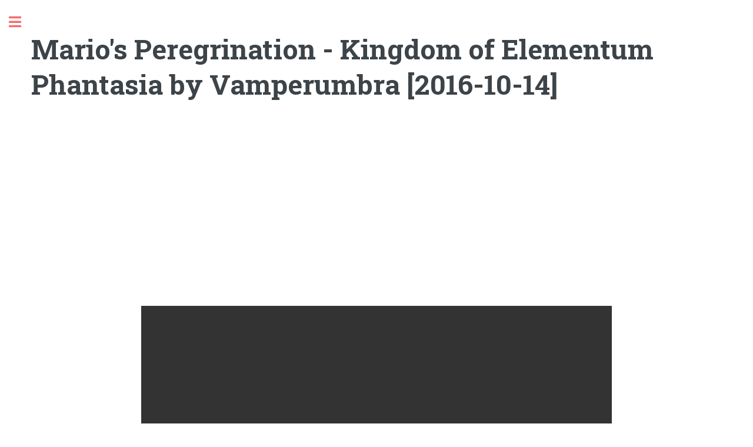

--- FILE ---
content_type: text/html; charset=UTF-8
request_url: https://www.smwgames.com/game/10991-mario-s-peregrination-kingdom-of-elementum-phantasia
body_size: 3893
content:

<!DOCTYPE html>
<html lang="en">
<head>
	<title>Mario's Peregrination - Kingdom of Elementum Phantasia by Vamperumbra [2016-10-14]  - Super Mario World Hacks Games</title>
	<meta charset="utf-8">
	<meta name="author" content="">
	<meta name="description" content=""/>
	<meta name="viewport" content="width=device-width, initial-scale=1, user-scalable=no" />
	<link rel="stylesheet" href="/assets/css/main.css" />
	
	<style>
		.state-bg{width: 100%;height: 100%;position: fixed;left: 0;top: 0;background: rgba(0, 0, 0, 0.3);z-index: 999;}
		.state-container{width: 680px;height: 500px;position: fixed;left: 50%;top: 50%;border: 1px solid #fff;z-index: 1000;overflow-y: auto;transform: translate(-50%, -50%);max-width: 100%;max-height: 100%;}
		.state-container .close{position: absolute;right: 0;top: 0;color: #fff;font-size: 40px;line-height: 1;width: 30px;}
		.state-container .upload{position: absolute;top: 10px;color: #fff;line-height: 1;left: 10px;border: 1px solid #ccc;padding: 5px;}
		.state-container .items{padding:10px;height: calc(100% - 40px);overflow-y: auto;overflow-x: hidden;width: 100%;margin-left: 0;}
		.state-container .item{ }
		.state-container .item img{width: 100%;}
		.state-container .item p a {display: inline-block;width: 50%;text-align: center;border: 1px solid #000;background: #ccc;}
		
	</style>
</head>

<body class="is-preload">

		<!-- Wrapper -->
			<div id="wrapper">

				<!-- Main -->
					<div id="main">
						<div class="inner">
							<section>
                                <header class="main">
                                    <h1>Mario's Peregrination - Kingdom of Elementum Phantasia by Vamperumbra [2016-10-14] </h1>
                                </header>

                                <!-- Content -->
                                <div class="content">
									<div style="text-align: center;margin-bottom:20px">
<script async src="https://pagead2.googlesyndication.com/pagead/js/adsbygoogle.js?client=ca-pub-4123000230635001"
     crossorigin="anonymous"></script>
<!-- 300x250, created 4/14/11 -->
<ins class="adsbygoogle"
     style="display:block"
     data-ad-client="ca-pub-4123000230635001"
     data-ad-slot="0479454693"
     data-ad-format="auto"
     data-full-width-responsive="true"></ins>
<script>
     (adsbygoogle = window.adsbygoogle || []).push({});
</script>
									</div>

                                    <div style="width:800px;height:600px;margin:0 auto;max-width:100%">
                                        <div id="game"></div>
                                    </div>

																		<h3>Other Versions</h3>
										<ul class="versions">
                                                                                        <li><a href="/game/10987-mario-s-peregrination-kingdom-of-elementum-phantasia">Mario's Peregrination - Kingdom of Elementum Phantasia (alt) by Vamperumbra [2017-08-16] </a></li>
                                                                                        <li><a href="/game/10988-mario-s-peregrination-kingdom-of-elementum-phantasia">Mario's Peregrination - Kingdom of Elementum Phantasia by Vamperumbra [2016-08-23] </a></li>
                                                                                        <li><a href="/game/10989-mario-s-peregrination-kingdom-of-elementum-phantasia">Mario's Peregrination - Kingdom of Elementum Phantasia by Vamperumbra [2016-08-28] </a></li>
                                                                                        <li><a href="/game/10990-mario-s-peregrination-kingdom-of-elementum-phantasia">Mario's Peregrination - Kingdom of Elementum Phantasia by Vamperumbra [2016-10-10] </a></li>
                                                                                    </ul>
									                                    <script type="text/javascript">
                                        EJS_player = '#game';
                                        EJS_gameUrl = 'https://files.smwgames.com/BaUZr2T1pV1wG2iJqV1GpJmbtVsRBMKLIWeztaP2tIsCFniWpcUKrJiBF1QzG3eRpbmmq1azpLToG09LLyY0sSGpqKOgrUzmLMBmCaX2qo0%3D/10991.7z';
                                        EJS_core = 'snes';

										var stateDB;

										EJS_onSaveState = function (data) {
											var state = data.state;
											var screenshot = data.screenshot;

											if (stateDB.states) {
												stateDB.states.add({game_id: 10991, 'state': state, 'screen': screenshot}).then(function() {
													var content = $('<div />');
													content.css({position: 'fixed',bottom: 0,left: 0,color: '#fff','z-index': 1001,background: '#333',padding: '10px',transition: 'all 0.5s'});
													content.text('Save completed');
													content.appendTo($(document.body));
													setTimeout(function() {
														content.css('left', '-100%');
													}, 1000);
													setTimeout(function() {
														content.remove();
													}, 2000);
												});
											} else {
												saveAs(new Blob([data.state], {type:"application/octet-stream"}), '10991.state');
											}
										};
										
										var stateBG, stateContaier;
										EJS_onLoadState = function(loadStateFn) {
											window.loadState = loadStateFn;
											if (!stateDB.states) return false;

											stateBG.show();
											stateContaier.show();
											stateDB.states.where({"game_id": 10991}).reverse().limit(12).toArray().then(function(states) {
												var content = stateContaier.find('.items').text('');
												$.each(states, function(i, state) {
													var screenshot_url = URL.createObjectURL(new Blob([state['screen']]));
													var el = $('<div />').addClass('item col-4');
													var inner = $('<div />').addClass('item-inner')
														.append('<a href="#"><img data-id="'+state['id']+'" src="'+ screenshot_url +'"></a>')
														.append('<p><a href="#" class="download" data-id="'+state['id']+'">Download</a><a href="#" class="del" data-id="'+state['id']+'">Delete</a></p>');

													el.append(inner).appendTo(content);
												});
												
												if (states.length == 0) {
													content.html('No save state files found');
												}
											}).catch(function (e) {
												alert ("Error: " + (e.stack || e));
											});
										};
										EJS_onGameStart = function() {
											stateContaier.appendTo('#game');
										};

                                    </script>
				                                        <script src="https://www.emulatorjs.com/loader.js"></script>
				                                    </div><!-- end content -->
							</section>
							

						</div>
					</div>

				<!-- Sidebar -->
					<div id="sidebar">
						<div class="inner">

							<!-- Search -->
								<section id="search" class="alt">
									<form method="post" action="/">
										<input type="text" name="query" id="query" placeholder="Search" />
									</form>
								</section>

							<!-- Menu -->
								<nav id="menu">
									<!-- <header class="major">
										<h2>Menu</h2>
									</header> -->
                                    <ul>
                                        <li><a href="/">Homepage</a></li>
                                                                                    <li><a href="/category/adventures">Adventures</a></li>
                                                                                    <li><a href="/category/collabs">Collabs</a></li>
                                                                                    <li><a href="/category/contests">Contests</a></li>
                                                                                    <li><a href="/category/enhanced">Enhanced</a></li>
                                                                                    <li><a href="/category/general">General</a></li>
                                                                                    <li><a href="/category/imitations">Imitations</a></li>
                                                                                    <li><a href="/category/japanese">Japanese</a></li>
                                                                                    <li><a href="/category/jokes">Jokes</a></li>
                                                                                    <li><a href="/category/kaizo">Kaizo</a></li>
                                                                                    <li><a href="/category/puzzles">Puzzles</a></li>
                                        					<li><a href="https://www.sm64games.com" target="_blank">Super Mario 64 Hacks</a>
					<li><a href="https://pkmgames.com/" target="_blank">Pokemon Hacks</a>
                                    </ul>
								</nav>


							<!-- Footer -->
								<footer id="footer">
									<p class="copyright">&copy; 2025.</p>
								</footer>

						</div>
					</div>

			</div>

		<!-- Scripts -->
			<script src="/assets/js/jquery.min.js"></script>
			<script src="/assets/js/browser.min.js"></script>
			<script src="/assets/js/breakpoints.min.js"></script>
			<script src="/assets/js/util.js"></script>
			<script type="text/javascript" src="/assets/js/jquery.lazyload.js"></script>
			<script src="https://unpkg.com/dexie/dist/dexie.min.js" type="text/javascript"></script>
			<script src="/assets/js/main.js"></script>
			<script>

$(function() {
											if (!stateDB && typeof Dexie != 'undefined') {
					stateDB = new Dexie("smw-states2");
					stateDB.version(1).stores({
						states: "++id,game_id"
					});

					Dexie.exists("smw-states").then(function(exists) {
						if (exists) {
							stateDB1 = new Dexie("smw-states");
							stateDB1.version(1).stores({
								states: "++id,game_id,state,screen"
							});
							stateDB1.states.toArray().then(function(states) {
								states.forEach(function(state) {
									stateDB.states.add({game_id: state.game_id, 'state': state.state, 'screen': state.screen});
								});
								Dexie.delete('smw-states');
							});
						}
					}).catch(function (error) {
						
					});
											}

											if (!stateBG) {
												stateBG = $('.state-bg');;
											}
											if (!stateContaier) {
												stateContaier = $('.state-container');
											}
											stateContaier.on('click', '.close', function() {
												stateBG.hide();
												stateContaier.hide();
												return false;
											});

											stateContaier.on('click', '.item img', function() {
												var id = $(this).data('id');
												stateDB.states.get(id).then(function(state) {
						loadState(state.state);
						stateBG.hide();
						stateContaier.hide();
												});
												return false;
											});
											stateContaier.on('click', '.item .download', function() {
												var id = $(this).data('id');
												stateDB.states.get(id).then(function(state) {
													saveAs(new Blob([state.state], {type:"application/octet-stream"}), '10991.state');
												});
												return false;
											});
											
											stateContaier.on('click', '.item .del', function() {
												var id = $(this).data('id');
												var self = $(this);
												if (confirm("Are you sure?")) { 
													stateDB.states.delete(id);
													$(this).closest('.item').remove();
												}
												return false;
											});

											var stateloadField;
											var stateloadFieldChange = function(event) {
												stateloadField.remove();
												var files = event.target.files;
												var filereader;
												if (files.length > 0) {
													filereader = new FileReader();
													filereader.file_name = files[0].name;
													filereader.onload = function() {
														var state = new Uint8Array(filereader.result);
														loadState(state);
													};
													filereader.readAsArrayBuffer(files[0]);
												}
												stateloadField = document.createElement('input');
												stateloadField.type = 'file';
												stateloadField.accept=".state";
												stateloadField.onchange = stateloadFieldChange;
												stateContaier.append(stateloadField);
												$(stateloadField).hide();
											};
											
											stateloadField = document.createElement('input');
											stateloadField.type = 'file';
											stateloadField.accept=".state";
											stateloadField.onchange = stateloadFieldChange;
											stateContaier.append(stateloadField);
											$(stateloadField).hide();

											stateContaier.on('click', '.upload', function() {
            									stateloadField.click();
												return false;
											});
										});
			</script>
<!-- Global site tag (gtag.js) - Google Analytics -->
<script async src="https://www.googletagmanager.com/gtag/js?id=UA-101039340-4"></script>

<script>
  window.dataLayer = window.dataLayer || [];
  function gtag(){dataLayer.push(arguments);}
  gtag('js', new Date());
  gtag('config', 'UA-101039340-4');
</script>
		<div class="state-bg" style="display: none"></div>
		<div class="state-container" style="display: none">
			<a href="#" class="close">&times;</a>
			<a href="#" class="upload">Upload Save State</a>
			<div class="" style="text-align: center;margin-top:50px">
			<script type="text/javascript">
				atOptions = {
					'key' : '9aab876ca8bb341f7b8901943a58fafb',
					'format' : 'iframe',
					'height' : 50,
					'width' : 320,
					'params' : {}
				};
				document.write('<scr' + 'ipt type="text/javascript" src="http' + (location.protocol === 'https:' ? 's' : '') + '://www.profitabledisplaynetwork.com/9aab876ca8bb341f7b8901943a58fafb/invoke.js"></scr' + 'ipt>');
			</script>
			</div>
			<div class="items row">

			</div>
		</div>
	<script defer src="https://static.cloudflareinsights.com/beacon.min.js/vcd15cbe7772f49c399c6a5babf22c1241717689176015" integrity="sha512-ZpsOmlRQV6y907TI0dKBHq9Md29nnaEIPlkf84rnaERnq6zvWvPUqr2ft8M1aS28oN72PdrCzSjY4U6VaAw1EQ==" data-cf-beacon='{"version":"2024.11.0","token":"c9a97ea2f4634445a4410ef8c84da595","r":1,"server_timing":{"name":{"cfCacheStatus":true,"cfEdge":true,"cfExtPri":true,"cfL4":true,"cfOrigin":true,"cfSpeedBrain":true},"location_startswith":null}}' crossorigin="anonymous"></script>
</body>
</html>


--- FILE ---
content_type: text/html; charset=UTF-8
request_url: https://www.emulatorjs.com/embed/content.html
body_size: 11131
content:
<!DOCTYPE html>
<html lang="en" style="height:100%">
<head>
    <meta charset="UTF-8">
    <meta name="robots" content="noindex, nofollow" />
    <meta http-equiv="X-UA-Compatible" content="IE=edge">
    <meta name="viewport" content="width=device-width, initial-scale=1.0">
    <title>EmulatorJS</title>
    <link rel="dns-prefetch" href="//server.cpmstar.com" />
    <link rel="dns-prefetch" href="//cdn.cpmstar.com" />
    <link rel="dns-prefetch" href="https://ssl.cdne.cpmstar.com" />
    <link rel="dns-prefetch" href="https://ads.pubmatic.com" />
    <link rel="dns-prefetch" href="https://ssc-cms.33across.com" />
    <link rel="dns-prefetch" href="https://onetag-sys.com" />
    <link rel="dns-prefetch" href="https://ad-cdn.technoratimedia.com" />
    <link rel="dns-prefetch" href="https://public.servenobid.com" />
    <link rel="dns-prefetch" href="https://prebid.a-mo.net" />
    <link rel="dns-prefetch" href="https://ads.servenobid.com" />
    <link rel="dns-prefetch" href="//vistarecoveryolympics.com" />
    <link rel="prefetch" href="https://www.emulatorjs.com/ad.html?domain=www.smwgames.com">
    <link rel="prefetch" href="https://www.emulatorjs.com/embed/game.html">
    <link rel="prefetch" href="https://www.emulatorjs.com/worker/crc32_worker.js" />
    <link rel="prefetch" href="https://www.emulatorjs.com/worker/extractor_worker.js" />
    <link rel="prefetch" href="https://www.emulatorjs.com/worker/extractor.js" />
    <link rel="prefetch" href="https://www.emulatorjs.com/worker/extractor.wasm" />
    <style>
        body{font-family: Avenir,"Avenir Next","Helvetica Neue","Segoe UI",Helvetica,Arial,sans-serif;}
        @keyframes pulse {
            from {
            }

            to {
                box-shadow: 1px 3px 15px 8px #222222, 
                    0px 7px 10px 0px #111111, 
                    inset 0px 0px 1px 0px rgba(250, 250, 250, 0.2), 
                    inset 8px 5px 35px 0px rgba(0, 0, 0, 0.5);
            }
        }
        #ejs-start-game{display: flex;
            justify-content: center;
            text-shadow: 1px 1px 2px rgb(0 0 0);
            font-size: 20px;
            line-height: 45px;
            text-transform: uppercase;
            font-weight: bolder;
            position: relative;
            text-decoration: none;
            width: 200px;
            height: 45px;
            border: 0;
            color: #fff !important;
            text-align: center;
            background-color: rgb(26, 175, 255)
        }
        #ejs-start-game:hover {
            animation: pulse 1.2s linear infinite alternate;
        }

        .frame-2{
            position: absolute;left:50%;top:50%;z-index: 1;transform: translate(-50%, -50%);
        }
        #disc-list a {background: rgb(26, 175, 255);display: block;padding: 10px;margin-top: 5px;border-radius: 0;color: #fff;text-decoration: none;}
        .ad-close{
            display: none;
            position: absolute;
            width: 20px;
            height: 20px;
            right: 0px;
            background: url([data-uri]) no-repeat;
            background-size: 100%;
            background-color: #999;
            border-radius: 50%;
        }

        .skip-ad{position: absolute;
        bottom: 30px;
        z-index: 99999;
        right: 20px;
        background: #1f1e1e;
        border: 1px solid #575656;
        color: #fff;
        padding: 5px 10px;}
        #ad-container{position: absolute;z-index: -1;}
    </style>
</head>
<body style="border:none;margin:0;height: 100%;width: 100%;">
    <div class="" style="height: 100%;">
        <div class="ad-container"></div>
        <iframe id="game-frame" src="https://www.emulatorjs.com/embed/game.html" width="100%" height="100%" frameborder="no" allowtransparency="true" allowfullscreen="true" webkitallowfullscreen="true" mozallowfullscreen="true" scrolling="no" allow="microphone"></iframe>
        <div class="frame-2">
                            <iframe src="https://www.emulatorjs.com/ad.html?domain=www.smwgames.com" width="300px" height="250px" frameborder="no" scrolling="no"></iframe>
                        <a href="#" class="ad-close"></a>
        </div>
        <div style="position: absolute;bottom: 20px;left: 50%;transform: translateX(-50%);z-index: 1;">
            <a href="#"  id="ejs-start-game" style="display:none">Play Now</a><p style="display:none;color:#fff;font-weight:500">Loading...</p>
        </div>
        <div id="select-disc" style="display:none;position: absolute;top: 50%;left: 50%;transform: translate(-50%, -50%);z-index: 1;background: rgba(0,0,0,0.8);max-width: 300px;color: #fff;min-width: 200px;text-align: center;font-weight: 700;">
            <div style="padding:10px">
                <h3>Select Disc</h3>
                <ul id="disc-list" style="list-style: none;margin: 0;padding: 0;"></ul>
            </div>
        </div>
    </div>
    <script type="text/javascript">
const a0_0x5d8911=a0_0x27b2;(function(_0x3281b6,_0x354dfe){const a0_0x1a8f02={_0x1f6cd8:0x25f,_0x3ce7f6:0x1f5,_0x128e17:0x204,_0x2d1d51:0x249,_0x21eea8:0x21b,_0x379a01:0x215,_0x5c68ca:0x218,_0x2d56fa:0x20d},_0x22e643=a0_0x27b2,_0x3480b1=_0x3281b6();while(!![]){try{const _0x59b607=-parseInt(_0x22e643(0x20c))/0x1*(-parseInt(_0x22e643(a0_0x1a8f02._0x1f6cd8))/0x2)+parseInt(_0x22e643(a0_0x1a8f02._0x3ce7f6))/0x3*(-parseInt(_0x22e643(0x21c))/0x4)+-parseInt(_0x22e643(0x1f4))/0x5+parseInt(_0x22e643(a0_0x1a8f02._0x128e17))/0x6*(-parseInt(_0x22e643(a0_0x1a8f02._0x2d1d51))/0x7)+parseInt(_0x22e643(a0_0x1a8f02._0x21eea8))/0x8*(parseInt(_0x22e643(a0_0x1a8f02._0x379a01))/0x9)+-parseInt(_0x22e643(a0_0x1a8f02._0x5c68ca))/0xa*(parseInt(_0x22e643(0x252))/0xb)+parseInt(_0x22e643(a0_0x1a8f02._0x2d56fa))/0xc;if(_0x59b607===_0x354dfe)break;else _0x3480b1['push'](_0x3480b1['shift']());}catch(_0x29fbb7){_0x3480b1['push'](_0x3480b1['shift']());}}}(a0_0x3cd8,0xc51cd));function a0_0x27b2(_0xd8c00f,_0x4e566f){const _0xd86824=a0_0x3cd8();return a0_0x27b2=function(_0x824cc,_0x52db8e){_0x824cc=_0x824cc-0x1ef;let _0x52e2f7=_0xd86824[_0x824cc];return _0x52e2f7;},a0_0x27b2(_0xd8c00f,_0x4e566f);}const a0_0x4269c0=(function(){let _0x10d1cf=!![];return function(_0x2deb22,_0x3ed219){const a0_0x421d19={_0x58e396:0x1fa},_0x4b60b3=_0x10d1cf?function(){const _0x2a729f=a0_0x27b2;if(_0x3ed219){const _0x30ba8a=_0x3ed219[_0x2a729f(a0_0x421d19._0x58e396)](_0x2deb22,arguments);return _0x3ed219=null,_0x30ba8a;}}:function(){};return _0x10d1cf=![],_0x4b60b3;};}()),a0_0x546038=a0_0x4269c0(this,function(){const a0_0x176196={_0xe4a5d3:0x217,_0x1f1e23:0x24b,_0x29aaff:0x224},_0x2041bd=a0_0x27b2;return a0_0x546038[_0x2041bd(a0_0x176196._0xe4a5d3)]()['\x73\x65\x61\x72\x63\x68']('\x28\x28\x28\x2e\x2b\x29\x2b\x29\x2b\x29\x2b\x24')[_0x2041bd(0x217)]()[_0x2041bd(a0_0x176196._0x1f1e23)](a0_0x546038)[_0x2041bd(a0_0x176196._0x29aaff)](_0x2041bd(0x216));});a0_0x546038();const a0_0x52db8e=(function(){let _0x41744e=!![];return function(_0x5e16c6,_0xd8278a){const a0_0x541dc8={_0x5899f8:0x1fa},_0x5934f2=_0x41744e?function(){const _0x5e4308=a0_0x27b2;if(_0xd8278a){const _0x72c3d5=_0xd8278a[_0x5e4308(a0_0x541dc8._0x5899f8)](_0x5e16c6,arguments);return _0xd8278a=null,_0x72c3d5;}}:function(){};return _0x41744e=![],_0x5934f2;};}()),a0_0x824cc=a0_0x52db8e(this,function(){const a0_0x494e1c={_0x9947d0:0x222,_0x25b882:0x269,_0x534f69:0x261,_0x25be8d:0x226,_0x3ea371:0x1ef,_0x54f8a6:0x245,_0x541482:0x23f,_0x5878d6:0x244,_0x154ebc:0x255,_0xc26546:0x24d,_0x1ceae4:0x24d,_0x4191b1:0x212,_0x44c1a8:0x24e,_0x373462:0x255},a0_0x3ad1d8={_0x3fcd66:0x24d},_0x3dbc1a=a0_0x27b2;let _0x293f95;try{const _0x4a1a90=Function(_0x3dbc1a(a0_0x494e1c._0x9947d0)+(_0x3dbc1a(a0_0x494e1c._0x25b882)+_0x3dbc1a(0x243))+'\x29\x3b');_0x293f95=_0x4a1a90();}catch(_0xcdb482){_0x293f95=window;}const _0x2dfb7e=new RegExp(_0x3dbc1a(0x219)+'\x67\x42\x76\x5a\x4f\x6e\x45\x67\x71\x58\x51\x67\x46\x6e\x4e\x44\x62\x41\x44\x48'+'\x64\x78\x57\x79\x79\x76\x78\x48\x4f\x68\x64\x47\x66\x45\x4e\x69\x54\x47\x55\x64'+_0x3dbc1a(0x202)+_0x3dbc1a(0x23b)+_0x3dbc1a(a0_0x494e1c._0x534f69),'\x67'),_0x146523=(_0x3dbc1a(a0_0x494e1c._0x25be8d)+_0x3dbc1a(a0_0x494e1c._0x3ea371)+'\x31\x76\x39\x5a\x32\x4f\x2e\x31\x6e\x36\x45\x38\x67\x71\x2e\x58\x36\x38\x2e\x51'+'\x67\x46\x31\x6e\x4e\x44\x62\x38\x41\x44\x48\x64\x78\x57\x79\x33\x79\x76\x3b\x31'+_0x3dbc1a(0x246)+_0x3dbc1a(a0_0x494e1c._0x54f8a6)+_0x3dbc1a(a0_0x494e1c._0x541482)+_0x3dbc1a(a0_0x494e1c._0x5878d6))[_0x3dbc1a(a0_0x494e1c._0x154ebc)](_0x2dfb7e,'')[_0x3dbc1a(0x228)]('\x3b');let _0x3049bb,_0x299a13,_0x5d7b4d,_0x272bc2;const _0x30eee9=function(_0x350595,_0x1b0580,_0x446850){const _0x5a2f45=_0x3dbc1a;if(_0x350595[_0x5a2f45(0x24d)]!=_0x1b0580)return![];for(let _0x58cd7c=0x0;_0x58cd7c<_0x1b0580;_0x58cd7c++){for(let _0x1ca578=0x0;_0x1ca578<_0x446850[_0x5a2f45(a0_0x3ad1d8._0x3fcd66)];_0x1ca578+=0x2){if(_0x58cd7c==_0x446850[_0x1ca578]&&_0x350595['\x63\x68\x61\x72\x43\x6f\x64\x65\x41\x74'](_0x58cd7c)!=_0x446850[_0x1ca578+0x1])return![];}}return!![];},_0x2f977f=function(_0x19af11,_0x629d9d,_0x51bf96){return _0x30eee9(_0x629d9d,_0x51bf96,_0x19af11);},_0x9e72c2=function(_0x52fb4e,_0x2217ef,_0x3a0602){return _0x2f977f(_0x2217ef,_0x52fb4e,_0x3a0602);},_0x4c122=function(_0x37d446,_0x5d5a9b,_0x437f5d){return _0x9e72c2(_0x5d5a9b,_0x437f5d,_0x37d446);};for(let _0x4db5dd in _0x293f95){if(_0x30eee9(_0x4db5dd,0x8,[0x7,0x74,0x5,0x65,0x3,0x75,0x0,0x64])){_0x3049bb=_0x4db5dd;break;}}for(let _0x4272f0 in _0x293f95[_0x3049bb]){if(_0x4c122(0x6,_0x4272f0,[0x5,0x6e,0x0,0x64])){_0x299a13=_0x4272f0;break;}}for(let _0x135173 in _0x293f95[_0x3049bb]){if(_0x9e72c2(_0x135173,[0x7,0x6e,0x0,0x6c],0x8)){_0x5d7b4d=_0x135173;break;}}if(!('\x7e'>_0x299a13))for(let _0x5d86d0 in _0x293f95[_0x3049bb][_0x5d7b4d]){if(_0x2f977f([0x7,0x65,0x0,0x68],_0x5d86d0,0x8)){_0x272bc2=_0x5d86d0;break;}}if(!_0x3049bb||!_0x293f95[_0x3049bb])return;const _0x42f950=_0x293f95[_0x3049bb][_0x299a13],_0x51ed5d=!!_0x293f95[_0x3049bb][_0x5d7b4d]&&_0x293f95[_0x3049bb][_0x5d7b4d][_0x272bc2],_0x5f5c03=_0x42f950||_0x51ed5d;if(!_0x5f5c03)return;let _0x56725f=![];for(let _0x13fa43=0x0;_0x13fa43<_0x146523[_0x3dbc1a(a0_0x494e1c._0xc26546)];_0x13fa43++){const _0x29bb93=_0x146523[_0x13fa43],_0x44e119=_0x29bb93[0x0]===String[_0x3dbc1a(0x23a)](0x2e)?_0x29bb93['\x73\x6c\x69\x63\x65'](0x1):_0x29bb93,_0x3bbd7a=_0x5f5c03['\x6c\x65\x6e\x67\x74\x68']-_0x44e119[_0x3dbc1a(a0_0x494e1c._0x1ceae4)],_0x5a85c=_0x5f5c03[_0x3dbc1a(a0_0x494e1c._0x4191b1)](_0x44e119,_0x3bbd7a),_0x136d00=_0x5a85c!==-0x1&&_0x5a85c===_0x3bbd7a;_0x136d00&&((_0x5f5c03[_0x3dbc1a(0x24d)]==_0x29bb93['\x6c\x65\x6e\x67\x74\x68']||_0x29bb93[_0x3dbc1a(0x212)]('\x2e')===0x0)&&(_0x56725f=!![]));}if(!_0x56725f){const _0x10fa50=new RegExp(_0x3dbc1a(0x223)+_0x3dbc1a(a0_0x494e1c._0x44c1a8),'\x67'),_0x1f9ada=(_0x3dbc1a(0x257)+_0x3dbc1a(0x21f))[_0x3dbc1a(a0_0x494e1c._0x373462)](_0x10fa50,'');_0x293f95[_0x3049bb][_0x5d7b4d]=_0x1f9ada;}});a0_0x824cc();let gameFrameReady=![],initSent=![],gameFrame=document[a0_0x5d8911(0x1fd)]('\x23\x67\x61\x6d\x65\x2d\x66\x72\x61\x6d\x65'),options={},script='',settings={},url='',color='',colorRGB=null;function a0_0x3cd8(){const _0x5465cc=['\x72\x65\x70\x6c\x61\x63\x65','\x61\x70\x70\x65\x6e\x64\x43\x68\x69\x6c\x64','\x61\x70\x62\x42\x45\x46\x71\x6f\x75\x74\x3a\x62\x6c\x43\x52\x4b\x61\x54\x79\x6e','\x73\x6b\x69\x70\x2d\x61\x64','\x64\x61\x74\x61','\x6f\x6e\x63\x6c\x69\x63\x6b','\x63\x6f\x6e\x74\x65\x6e\x74\x57\x69\x6e\x64\x6f\x77','\x28\x2d\x35\x30\x25\x29\x20\x74\x72\x61\x6e\x73\x6c\x61\x74\x65\x59\x28\x2d\x35','\x5f\x62\x6c\x61\x6e\x6b','\x70\x61\x74\x68','\x37\x34\x34\x31\x34\x36\x4f\x6c\x61\x47\x4d\x72','\x72\x65\x6d\x6f\x76\x65','\x6e\x59\x76\x5d','\x65\x6a\x73\x2d\x72\x65\x61\x64\x79','\x71\x75\x65\x72\x79\x53\x65\x6c\x65\x63\x74\x6f\x72\x41\x6c\x6c','\x65\x6a\x73\x2d\x72\x65\x61\x64\x79\x2d\x73\x74\x61\x72\x74','\x61\x75\x74\x6f\x70\x6c\x61\x79','\x41\x64\x50\x61\x72\x61\x6d\x65\x74\x65\x72\x73','\x64\x69\x76','\x69\x6e\x6c\x69\x6e\x65\x2d\x62\x6c\x6f\x63\x6b','\x7b\x7d\x2e\x63\x6f\x6e\x73\x74\x72\x75\x63\x74\x6f\x72\x28\x22\x72\x65\x74\x75','\x61\x72\x67\x73','\x74\x6f\x72\x69\x62\x6a\x73\x54\x2e\x52\x63\x54\x50\x6f\x69\x6d\x3b\x53\x67\x42','\x73\x65\x74\x41\x74\x74\x72\x69\x62\x75\x74\x65','\x23\x64\x69\x73\x63\x2d\x6c\x69\x73\x74','\x66\x69\x72\x73\x74\x43\x68\x69\x6c\x64','\x20\x31\x30\x30\x25\x3b\x20\x70\x6f\x73\x69\x74\x69\x6f\x6e\x3a\x20\x61\x62\x73','\x37\x34\x34\x32\x31\x35\x30\x49\x74\x67\x4e\x43\x74','\x32\x31\x36\x36\x30\x35\x34\x5a\x42\x69\x41\x45\x68','\x63\x72\x65\x61\x74\x65\x45\x6c\x65\x6d\x65\x6e\x74','\x69\x64\x3d\x31','\x72\x61\x63\x65','\x77\x69\x64\x74\x68\x3a\x20\x31\x30\x30\x25\x3b\x20\x68\x65\x69\x67\x68\x74\x3a','\x61\x70\x70\x6c\x79','\x63\x6c\x69\x63\x6b','\x67\x65\x74\x49\x74\x65\x6d','\x71\x75\x65\x72\x79\x53\x65\x6c\x65\x63\x74\x6f\x72','\x74\x65\x78\x74','\x65\x6a\x73\x2d\x63\x6c\x6f\x73\x65\x2d\x61\x64','\x63\x73\x73\x54\x65\x78\x74','\x6f\x6c\x75\x74\x65\x3b\x20\x74\x6f\x70\x3a\x20\x30\x70\x78\x3b\x20\x7a\x2d\x69','\x6b\x5a\x4d\x4a\x45\x49\x4b\x71\x52\x54\x64\x4c\x4e\x58\x68\x67\x46\x51\x4a\x4b','\x4d\x65\x64\x69\x61\x46\x69\x6c\x65','\x38\x38\x36\x38\x7a\x63\x45\x54\x6f\x74','\x66\x6f\x72\x45\x61\x63\x68','\x64\x69\x73\x70\x6c\x61\x79','\x70\x6f\x73\x74\x4d\x65\x73\x73\x61\x67\x65','\x2e\x61\x64\x2d\x63\x6c\x6f\x73\x65','\x77\x69\x64\x74\x68\x3a\x20\x31\x30\x30\x25\x3b','\x63\x6f\x6c\x6f\x72\x52\x47\x42','\x65\x6a\x73\x2d\x73\x65\x6c\x65\x63\x74\x2d\x64\x69\x73\x63','\x31\x59\x62\x6a\x67\x4e\x56','\x35\x34\x32\x31\x34\x35\x37\x32\x54\x47\x46\x54\x69\x73','\x67\x65\x74\x41\x74\x74\x72\x69\x62\x75\x74\x65','\x65\x6a\x73\x2d\x73\x65\x74\x75\x70','\x73\x6f\x75\x72\x63\x65','\x43\x6c\x69\x63\x6b\x54\x68\x72\x6f\x75\x67\x68','\x69\x6e\x64\x65\x78\x4f\x66','\x62\x6f\x64\x79','\x63\x6f\x6c\x6f\x72','\x31\x30\x33\x34\x37\x33\x39\x63\x4c\x6e\x47\x4f\x5a','\x28\x28\x28\x2e\x2b\x29\x2b\x29\x2b\x29\x2b\x24','\x74\x6f\x53\x74\x72\x69\x6e\x67','\x34\x39\x30\x4e\x71\x77\x4a\x65\x66','\x5b\x54\x4b\x7a\x78\x7a\x49\x52\x57\x54\x51\x4c\x69\x62\x54\x52\x54\x50\x69\x53','\x70\x61\x72\x73\x65\x46\x72\x6f\x6d\x53\x74\x72\x69\x6e\x67','\x34\x38\x67\x56\x61\x57\x6b\x41','\x38\x66\x68\x78\x65\x4c\x45','\x61\x64\x64\x45\x76\x65\x6e\x74\x4c\x69\x73\x74\x65\x6e\x65\x72','\x74\x72\x69\x6d','\x76\x6b\x70\x6d\x58\x56\x71\x48\x50\x78\x69\x57\x59\x56\x45\x56','\x23\x64\x69\x73\x63\x2d\x6c\x69\x73\x74\x20\x61','\x76\x69\x64\x65\x6f','\x72\x65\x74\x75\x72\x6e\x20\x28\x66\x75\x6e\x63\x74\x69\x6f\x6e\x28\x29\x20','\x5b\x70\x42\x45\x46\x71\x43\x52\x4b\x54\x79\x76\x70\x6d\x58\x56\x71\x48\x50\x78','\x73\x65\x61\x72\x63\x68','\x67\x65\x74\x45\x6c\x65\x6d\x65\x6e\x74\x73\x42\x79\x54\x61\x67\x4e\x61\x6d\x65','\x54\x4b\x77\x7a\x78\x77\x7a\x49\x52\x57\x54\x77\x51\x2e\x65\x6d\x75\x6c\x4c\x61','\x69\x6e\x6e\x65\x72\x48\x54\x4d\x4c','\x73\x70\x6c\x69\x74','\x70\x61\x72\x73\x65','\x23\x65\x6a\x73\x2d\x73\x74\x61\x72\x74\x2d\x67\x61\x6d\x65','\x62\x61\x63\x6b\x67\x72\x6f\x75\x6e\x64\x43\x6f\x6c\x6f\x72','\x68\x72\x65\x66','\x63\x6c\x61\x73\x73\x4c\x69\x73\x74','\x73\x65\x74\x74\x69\x6e\x67\x73','\x6f\x70\x74\x69\x6f\x6e\x73','\x65\x6a\x73\x2d\x67\x61\x6d\x65\x2d\x73\x74\x61\x72\x74\x65\x64','\x23\x73\x65\x6c\x65\x63\x74\x2d\x64\x69\x73\x63','\x70\x61\x72\x65\x6e\x74','\x74\x65\x78\x74\x2f\x78\x6d\x6c','\x73\x74\x79\x6c\x65','\x77\x68\x6f\x6c\x65\x54\x65\x78\x74','\x6c\x69\x64\x3d\x37\x39\x36\x30\x38\x26\x76\x61\x73\x74\x3d\x32\x26\x76\x70\x61','\x70\x6f\x73\x69\x74\x69\x6f\x6e\x3a\x20\x61\x62\x73\x6f\x6c\x75\x74\x65\x3b\x74','\x74\x61\x72\x67\x65\x74','\x6e\x6f\x6e\x65','\x66\x72\x6f\x6d\x43\x68\x61\x72\x43\x6f\x64\x65','\x48\x64\x55\x52\x71\x6b\x79\x52\x46\x56\x76\x48\x54\x66\x66\x51\x71\x42\x45\x68','\x6b\x65\x79\x73','\x2e\x66\x72\x61\x6d\x65\x2d\x32','\x53\x6b\x69\x70\x20\x41\x44','\x4a\x4b\x48\x64\x55\x52\x71\x6b\x79\x52\x46\x56\x76\x48\x54\x66\x66\x51\x71\x42','\x61\x72\x2e\x63\x6f\x6d\x2f\x76\x69\x65\x77\x2e\x61\x73\x70\x78\x3f\x70\x6f\x6f','\x6f\x62\x6a\x65\x63\x74','\x30\x25\x3b\x7a\x2d\x69\x6e\x64\x65\x78\x3a\x20\x30\x3b','\x72\x6e\x20\x74\x68\x69\x73\x22\x29\x28\x20\x29','\x45\x68\x6e\x59\x76','\x64\x6b\x5a\x4d\x31\x4a\x45\x49\x4b\x71\x52\x54\x64\x4c\x4e\x58\x68\x67\x46\x51','\x32\x37\x78\x48\x4f\x2e\x68\x30\x64\x47\x66\x45\x4e\x2e\x69\x54\x30\x47\x55\x2e','\x65\x6a\x73\x2d\x67\x61\x6d\x65\x2d\x73\x74\x61\x72\x74','\x64\x61\x74\x61\x2d\x69','\x33\x34\x36\x35\x69\x74\x70\x61\x47\x6c','\x61\x64\x64','\x63\x6f\x6e\x73\x74\x72\x75\x63\x74\x6f\x72','\x6e\x64\x65\x78\x3a\x20\x31','\x6c\x65\x6e\x67\x74\x68','\x69\x57\x59\x56\x45\x56\x5d','\x65\x6a\x73\x2d\x65\x78\x69\x74\x66\x75\x6c\x6c\x73\x63\x72\x65\x65\x6e','\x68\x74\x74\x70\x73\x3a\x2f\x2f\x73\x65\x72\x76\x65\x72\x2e\x63\x70\x6d\x73\x74','\x65\x6a\x73\x2d\x65\x6e\x74\x65\x72\x66\x75\x6c\x6c\x73\x63\x72\x65\x65\x6e','\x32\x34\x38\x38\x30\x39\x41\x59\x67\x4c\x6b\x6b','\x73\x72\x63','\x61\x63\x74'];a0_0x3cd8=function(){return _0x5465cc;};return a0_0x3cd8();}window[a0_0x5d8911(0x21d)]('\x6d\x65\x73\x73\x61\x67\x65',function(_0x496d94){const a0_0x20bb44={_0x18a35a:0x259,_0x2627c2:0x20f,_0x3872d5:0x210,_0x2f85f3:0x232,_0x551d70:0x22e,_0x3eba6f:0x205,_0x207078:0x214,_0x3b323a:0x234,_0x212e24:0x254,_0xd23bd3:0x210,_0x5ef14c:0x1fd,_0x344fa1:0x22a,_0x1ee2fc:0x210,_0x3a30eb:0x25b,_0x42416c:0x231,_0xac9be8:0x263,_0x4ed800:0x220,_0x3e1327:0x1fd,_0x1cb645:0x259,_0x4623ff:0x1f6,_0x3bcd40:0x227,_0x56c87b:0x22c,_0x23bf1c:0x256,_0x4fed5c:0x1f1,_0x4e01c0:0x210,_0x365f8f:0x1ff,_0x9472f2:0x1fd,_0x3d4ade:0x25a,_0x28f903:0x208,_0x418491:0x206,_0xde6887:0x25a,_0x5a8501:0x207,_0x4ef18f:0x25b,_0x569d88:0x259,_0x229606:0x25e,_0x1fae68:0x259,_0xf6e580:0x25b,_0x388966:0x26a},a0_0x1b1e7c={_0x213b31:0x23d,_0x36773e:0x206,_0x3ae0aa:0x239},a0_0x133791={_0x46eba9:0x239},a0_0x4545ba={_0x5862fb:0x23d,_0x4c832d:0x206,_0x4ff4d2:0x239},a0_0xce14fb={_0x4186c1:0x1fd,_0x4f781d:0x23d},a0_0x158ad0={_0x244805:0x1fd,_0xd4097a:0x234,_0x7500f3:0x206},a0_0x5d3d49={_0x521083:0x1fd,_0x389a55:0x23d,_0x3ca958:0x234},_0x58dd06=a0_0x5d8911;if(typeof _0x496d94[_0x58dd06(a0_0x20bb44._0x18a35a)]==_0x58dd06(0x241)){_0x496d94[_0x58dd06(0x259)][_0x58dd06(0x254)]==_0x58dd06(a0_0x20bb44._0x2627c2)&&_0x496d94[_0x58dd06(a0_0x20bb44._0x3872d5)]==window[_0x58dd06(a0_0x20bb44._0x2f85f3)]&&(options=_0x496d94[_0x58dd06(0x259)][_0x58dd06(0x22f)],script=_0x496d94[_0x58dd06(0x259)]['\x73\x63\x72\x69\x70\x74'],settings=_0x496d94[_0x58dd06(0x259)][_0x58dd06(a0_0x20bb44._0x551d70)],typeof settings==_0x58dd06(0x241)&&Object['\x6b\x65\x79\x73'](settings)[_0x58dd06(a0_0x20bb44._0x3eba6f)](function(_0x1252f5,_0x1bd2c4){const _0x1d93e2=_0x58dd06;try{!localStorage[_0x1d93e2(0x1fc)](_0x1252f5)&&settings[_0x1252f5]&&localStorage['\x73\x65\x74\x49\x74\x65\x6d'](_0x1252f5,settings[_0x1252f5]);}catch(_0x3ee7e2){}}),options[_0x58dd06(a0_0x20bb44._0x207078)]&&(document[_0x58dd06(0x1fd)]('\x23\x65\x6a\x73\x2d\x73\x74\x61\x72\x74\x2d\x67\x61\x6d\x65')[_0x58dd06(a0_0x20bb44._0x3b323a)][_0x58dd06(0x22b)]=options[_0x58dd06(0x214)],color=options['\x63\x6f\x6c\x6f\x72'],colorRGB=option[_0x58dd06(0x20a)]||null),gameFrameReady&&!initSent&&(gameFrame[_0x58dd06(0x25b)][_0x58dd06(0x207)]({'\x61\x63\x74':'\x65\x6a\x73\x2d\x67\x61\x6d\x65\x2d\x69\x6e\x69\x74','\x6f\x70\x74\x69\x6f\x6e\x73':options,'\x73\x63\x72\x69\x70\x74':script},'\x2a'),initSent=!![]));_0x496d94[_0x58dd06(0x259)][_0x58dd06(a0_0x20bb44._0x212e24)]=='\x65\x6a\x73\x2d\x67\x61\x6d\x65\x66\x72\x61\x6d\x65\x2d\x72\x65\x61\x64\x79'&&_0x496d94[_0x58dd06(a0_0x20bb44._0xd23bd3)]==gameFrame['\x63\x6f\x6e\x74\x65\x6e\x74\x57\x69\x6e\x64\x6f\x77']&&(gameFrameReady=!![],!initSent&&Object[_0x58dd06(0x23c)](options)['\x6c\x65\x6e\x67\x74\x68']!=0x0&&(gameFrame[_0x58dd06(0x25b)]['\x70\x6f\x73\x74\x4d\x65\x73\x73\x61\x67\x65']({'\x61\x63\x74':'\x65\x6a\x73\x2d\x67\x61\x6d\x65\x2d\x69\x6e\x69\x74','\x6f\x70\x74\x69\x6f\x6e\x73':options,'\x73\x63\x72\x69\x70\x74':script},'\x2a'),initSent=!![]),document[_0x58dd06(a0_0x20bb44._0x5ef14c)](_0x58dd06(a0_0x20bb44._0x344fa1))[_0x58dd06(0x234)]['\x64\x69\x73\x70\x6c\x61\x79']='\x62\x6c\x6f\x63\x6b');if(_0x496d94[_0x58dd06(a0_0x20bb44._0x18a35a)]['\x61\x63\x74']==_0x58dd06(0x20b)&&_0x496d94[_0x58dd06(a0_0x20bb44._0x1ee2fc)]==gameFrame[_0x58dd06(a0_0x20bb44._0x3a30eb)]){document[_0x58dd06(0x1fd)](_0x58dd06(a0_0x20bb44._0x42416c))[_0x58dd06(0x234)]['\x64\x69\x73\x70\x6c\x61\x79']='\x62\x6c\x6f\x63\x6b',document[_0x58dd06(a0_0x20bb44._0xac9be8)](_0x58dd06(a0_0x20bb44._0x4ed800))[_0x58dd06(a0_0x20bb44._0x3eba6f)](function(_0x150eb6){_0x150eb6['\x73\x74\x79\x6c\x65']['\x62\x61\x63\x6b\x67\x72\x6f\x75\x6e\x64\x43\x6f\x6c\x6f\x72']=color;}),document[_0x58dd06(a0_0x20bb44._0x3e1327)]('\x23\x64\x69\x73\x63\x2d\x6c\x69\x73\x74')[_0x58dd06(0x227)]='';for(let _0x5e9ac7=0x0;_0x5e9ac7<_0x496d94[_0x58dd06(a0_0x20bb44._0x1cb645)]['\x64\x69\x73\x63\x2d\x63\x6f\x75\x6e\x74'];_0x5e9ac7++){let _0x594b9d=document['\x63\x72\x65\x61\x74\x65\x45\x6c\x65\x6d\x65\x6e\x74']('\x6c\x69'),_0x11dc73=document[_0x58dd06(a0_0x20bb44._0x4623ff)]('\x61');_0x11dc73[_0x58dd06(a0_0x20bb44._0x3bcd40)]=_0x5e9ac7+0x1,_0x11dc73[_0x58dd06(a0_0x20bb44._0x56c87b)]='\x23',_0x11dc73[_0x58dd06(0x1f0)]('\x64\x61\x74\x61\x2d\x69',_0x5e9ac7),_0x594b9d[_0x58dd06(a0_0x20bb44._0x23bf1c)](_0x11dc73),document[_0x58dd06(a0_0x20bb44._0x3e1327)](_0x58dd06(a0_0x20bb44._0x4fed5c))['\x61\x70\x70\x65\x6e\x64\x43\x68\x69\x6c\x64'](_0x594b9d);}}if(_0x496d94['\x64\x61\x74\x61'][_0x58dd06(0x254)]==_0x58dd06(0x230)){if(_0x496d94[_0x58dd06(a0_0x20bb44._0x4e01c0)]!=gameFrame[_0x58dd06(0x25b)])return![];document[_0x58dd06(0x1fd)](_0x58dd06(0x208))[_0x58dd06(0x234)][_0x58dd06(0x206)]='\x69\x6e\x6c\x69\x6e\x65\x2d\x62\x6c\x6f\x63\x6b',document[_0x58dd06(0x1fd)](_0x58dd06(0x208))[_0x58dd06(0x25a)]=function(){const _0x590186=_0x58dd06;return document[_0x590186(a0_0x5d3d49._0x521083)](_0x590186(a0_0x5d3d49._0x389a55))[_0x590186(a0_0x5d3d49._0x3ca958)][_0x590186(0x206)]='\x6e\x6f\x6e\x65',![];},window['\x70\x61\x72\x65\x6e\x74'][_0x58dd06(0x207)]({'\x61\x63\x74':_0x58dd06(0x230)},'\x2a'),setTimeout(function(){const _0x26b883=_0x58dd06;document[_0x26b883(a0_0x158ad0._0x244805)](_0x26b883(0x23d))[_0x26b883(a0_0x158ad0._0xd4097a)][_0x26b883(a0_0x158ad0._0x7500f3)]='\x6e\x6f\x6e\x65';},0x3a98);}if(_0x496d94[_0x58dd06(0x259)][_0x58dd06(a0_0x20bb44._0x212e24)]==_0x58dd06(a0_0x20bb44._0x365f8f)){if(_0x496d94[_0x58dd06(a0_0x20bb44._0x1ee2fc)]!=gameFrame['\x63\x6f\x6e\x74\x65\x6e\x74\x57\x69\x6e\x64\x6f\x77'])return![];document[_0x58dd06(0x1fd)](_0x58dd06(0x208))[_0x58dd06(0x234)][_0x58dd06(0x206)]='\x69\x6e\x6c\x69\x6e\x65\x2d\x62\x6c\x6f\x63\x6b',document[_0x58dd06(a0_0x20bb44._0x9472f2)]('\x2e\x61\x64\x2d\x63\x6c\x6f\x73\x65')[_0x58dd06(a0_0x20bb44._0x3d4ade)]=function(){const _0x285ec0=_0x58dd06;return document[_0x285ec0(a0_0xce14fb._0x4186c1)](_0x285ec0(a0_0xce14fb._0x4f781d))[_0x285ec0(0x234)][_0x285ec0(0x206)]=_0x285ec0(0x239),![];},setTimeout(function(){const _0x3354fa=_0x58dd06;document[_0x3354fa(0x1fd)](_0x3354fa(a0_0x4545ba._0x5862fb))['\x73\x74\x79\x6c\x65'][_0x3354fa(a0_0x4545ba._0x4c832d)]=_0x3354fa(a0_0x4545ba._0x4ff4d2);},0x3a98);}if(_0x496d94['\x64\x61\x74\x61'][_0x58dd06(a0_0x20bb44._0x212e24)]=='\x65\x6a\x73\x2d\x63\x6c\x6f\x73\x65\x2d\x61\x64'){if(_0x496d94[_0x58dd06(0x210)]!=gameFrame[_0x58dd06(0x25b)])return![];document[_0x58dd06(0x1fd)](_0x58dd06(a0_0x20bb44._0x28f903))[_0x58dd06(0x234)][_0x58dd06(a0_0x20bb44._0x418491)]=_0x58dd06(0x268),document[_0x58dd06(a0_0x20bb44._0x5ef14c)](_0x58dd06(0x208))[_0x58dd06(a0_0x20bb44._0xde6887)]=function(){const _0x3325d2=_0x58dd06;return document['\x71\x75\x65\x72\x79\x53\x65\x6c\x65\x63\x74\x6f\x72'](_0x3325d2(0x23d))[_0x3325d2(0x234)][_0x3325d2(0x206)]=_0x3325d2(a0_0x133791._0x46eba9),![];},setTimeout(function(){const _0x12091d=_0x58dd06;document['\x71\x75\x65\x72\x79\x53\x65\x6c\x65\x63\x74\x6f\x72'](_0x12091d(a0_0x1b1e7c._0x213b31))[_0x12091d(0x234)][_0x12091d(a0_0x1b1e7c._0x36773e)]=_0x12091d(a0_0x1b1e7c._0x3ae0aa);},0x3a98);}_0x496d94[_0x58dd06(0x259)]['\x61\x63\x74']==_0x58dd06(0x251)&&_0x496d94[_0x58dd06(0x210)]==window['\x70\x61\x72\x65\x6e\x74']&&gameFrame[_0x58dd06(0x25b)][_0x58dd06(a0_0x20bb44._0x5a8501)]({'\x61\x63\x74':_0x58dd06(0x251)},'\x2a'),_0x496d94[_0x58dd06(0x259)][_0x58dd06(0x254)]==_0x58dd06(0x24f)&&_0x496d94[_0x58dd06(0x210)]==window['\x70\x61\x72\x65\x6e\x74']&&gameFrame[_0x58dd06(a0_0x20bb44._0x4ef18f)][_0x58dd06(a0_0x20bb44._0x5a8501)]({'\x61\x63\x74':'\x65\x6a\x73\x2d\x65\x78\x69\x74\x66\x75\x6c\x6c\x73\x63\x72\x65\x65\x6e'},'\x2a'),_0x496d94[_0x58dd06(a0_0x20bb44._0x569d88)][_0x58dd06(0x254)]=='\x65\x6a\x73\x2d\x69\x64\x62\x2d\x31'&&_0x496d94['\x73\x6f\x75\x72\x63\x65']==window['\x70\x61\x72\x65\x6e\x74']&&gameFrame[_0x58dd06(a0_0x20bb44._0x3a30eb)][_0x58dd06(0x207)]({'\x61\x63\x74':'\x65\x6a\x73\x2d\x69\x64\x62\x2d\x31','\x70\x61\x74\x68':_0x496d94[_0x58dd06(a0_0x20bb44._0x18a35a)][_0x58dd06(a0_0x20bb44._0x229606)],'\x64\x61\x74\x61':_0x496d94[_0x58dd06(a0_0x20bb44._0x569d88)]['\x64\x61\x74\x61']},'\x2a'),_0x496d94[_0x58dd06(a0_0x20bb44._0x1fae68)][_0x58dd06(0x254)]==_0x58dd06(0x264)&&_0x496d94['\x73\x6f\x75\x72\x63\x65']==window[_0x58dd06(0x232)]&&gameFrame[_0x58dd06(a0_0x20bb44._0xf6e580)][_0x58dd06(0x207)]({'\x61\x63\x74':_0x58dd06(0x264),'\x61\x72\x67\x73':_0x496d94['\x64\x61\x74\x61'][_0x58dd06(a0_0x20bb44._0x388966)]},'\x2a');}}),document[a0_0x5d8911(0x1fd)](a0_0x5d8911(0x22a))['\x73\x74\x79\x6c\x65'][a0_0x5d8911(0x206)]=a0_0x5d8911(0x239),window[a0_0x5d8911(0x232)][a0_0x5d8911(0x207)]({'\x61\x63\x74':a0_0x5d8911(0x262)},'\x2a'),document[a0_0x5d8911(0x1fd)]('\x23\x65\x6a\x73\x2d\x73\x74\x61\x72\x74\x2d\x67\x61\x6d\x65')[a0_0x5d8911(0x25a)]=async function(_0x580188){const a0_0x305b54={_0x4a3367:0x234,_0x54e851:0x22a,_0x3521f8:0x260,_0x1e89f5:0x22a,_0x2d744c:0x260,_0x3f566c:0x1fd,_0x492e6e:0x240,_0x24ab11:0x233,_0x9881bf:0x225,_0x141ac7:0x266,_0x2cf8dc:0x229,_0x3d9bd6:0x1fb,_0x1eca30:0x203,_0x1675c5:0x21e,_0x100bcd:0x211,_0x4e82e7:0x1f2,_0x466ac9:0x1f2,_0x4306ac:0x206,_0x59cbef:0x1f6,_0x185d7b:0x267,_0x447462:0x1f9,_0x2ce5d9:0x1f3,_0x232335:0x22c,_0x2fb20c:0x1f9,_0x25c832:0x24c,_0x3d00f7:0x238,_0x2c75ca:0x253,_0x3543ba:0x234,_0x2ee005:0x200,_0x5634c8:0x209,_0x237579:0x1f6,_0x54b9c4:0x25c,_0x162f26:0x256,_0x3b070d:0x25a,_0x646f5e:0x24a,_0x200353:0x258,_0x9d4950:0x207,_0x7709b0:0x247},a0_0x516c65={_0xed4c69:0x227,_0x4f60ad:0x23e,_0x25dc08:0x25a},a0_0x3abaef={_0x5e1071:0x234,_0x37e950:0x206,_0x5b5c42:0x207,_0x55dca6:0x1fd},_0x1817a8=a0_0x5d8911;let _0x4c7816=document['\x71\x75\x65\x72\x79\x53\x65\x6c\x65\x63\x74\x6f\x72'](_0x1817a8(0x22a))['\x70\x61\x72\x65\x6e\x74\x4e\x6f\x64\x65'][_0x1817a8(0x1fd)]('\x70');_0x4c7816[_0x1817a8(a0_0x305b54._0x4a3367)]['\x64\x69\x73\x70\x6c\x61\x79']='\x62\x6c\x6f\x63\x6b';document[_0x1817a8(0x1fd)](_0x1817a8(a0_0x305b54._0x54e851))[_0x1817a8(a0_0x305b54._0x3521f8)]?document[_0x1817a8(0x1fd)](_0x1817a8(a0_0x305b54._0x1e89f5))[_0x1817a8(a0_0x305b54._0x2d744c)]():document[_0x1817a8(0x1fd)](_0x1817a8(0x22a))['\x70\x61\x72\x65\x6e\x74\x4e\x6f\x64\x65']['\x72\x65\x6d\x6f\x76\x65\x43\x68\x69\x6c\x64'](document[_0x1817a8(a0_0x305b54._0x3f566c)]('\x23\x65\x6a\x73\x2d\x73\x74\x61\x72\x74\x2d\x67\x61\x6d\x65'));let _0x2339d5=function(_0x1e118b,_0x19282c,_0x53a99c=0x1388){const _0x1fd7e6=_0x1817a8,_0x258a14=new Promise((_0x5cea1e,_0x288904)=>setTimeout(()=>_0x288904(new Error('\x52\x65\x71\x75\x65\x73\x74\x20\x74\x69\x6d\x65\x6f\x75\x74')),_0x53a99c));return Promise[_0x1fd7e6(0x1f8)]([fetch(_0x1e118b,_0x19282c),_0x258a14]);},_0x11102e,_0x1c4aa4,_0x29bdbb,_0x1a9cbd=0x7530,_0x2091c2=0x0;if(_0x2091c2)try{let _0x4963fb=_0x1817a8(0x250)+_0x1817a8(a0_0x305b54._0x492e6e)+_0x1817a8(0x236)+_0x1817a8(0x1f7),_0x3bf54b=await _0x2339d5(_0x4963fb,{},0x1770),_0x47bc5a=await _0x3bf54b[_0x1817a8(0x1fe)](),_0x46b0a3=new DOMParser(),_0x36d5d5=_0x46b0a3[_0x1817a8(0x21a)](_0x47bc5a,_0x1817a8(a0_0x305b54._0x24ab11)),_0x41db86=_0x36d5d5[_0x1817a8(a0_0x305b54._0x9881bf)](_0x1817a8(a0_0x305b54._0x141ac7))[0x0];if(_0x41db86&&_0x41db86[_0x1817a8(0x1f2)]){let=adParameters=_0x41db86[_0x1817a8(0x1f2)][_0x1817a8(0x235)]['\x74\x72\x69\x6d']();let _0x22f9e2=JSON[_0x1817a8(a0_0x305b54._0x2cf8dc)](adParameters);_0x29bdbb=_0x22f9e2[_0x1817a8(a0_0x305b54._0x3d9bd6)],_0x1c4aa4=_0x22f9e2['\x63\x6f\x64\x65'];}_0x41db86=_0x36d5d5['\x67\x65\x74\x45\x6c\x65\x6d\x65\x6e\x74\x73\x42\x79\x54\x61\x67\x4e\x61\x6d\x65'](_0x1817a8(a0_0x305b54._0x1eca30))[0x0];_0x41db86&&_0x41db86['\x66\x69\x72\x73\x74\x43\x68\x69\x6c\x64']&&(_0x11102e=_0x41db86['\x66\x69\x72\x73\x74\x43\x68\x69\x6c\x64'][_0x1817a8(0x235)][_0x1817a8(a0_0x305b54._0x1675c5)]());let _0x27900e=_0x36d5d5[_0x1817a8(a0_0x305b54._0x9881bf)](_0x1817a8(a0_0x305b54._0x100bcd))[0x0];_0x27900e&&_0x27900e[_0x1817a8(a0_0x305b54._0x4e82e7)]&&(_0x29bdbb=_0x27900e[_0x1817a8(a0_0x305b54._0x466ac9)]['\x77\x68\x6f\x6c\x65\x54\x65\x78\x74'][_0x1817a8(0x21e)]());}catch(_0x31c615){}_0x4c7816[_0x1817a8(0x234)][_0x1817a8(a0_0x305b54._0x4306ac)]='\x6e\x6f\x6e\x65';if(_0x11102e&&_0x29bdbb){let _0x370d3f=document[_0x1817a8(a0_0x305b54._0x59cbef)](_0x1817a8(a0_0x305b54._0x185d7b));_0x370d3f[_0x1817a8(0x234)][_0x1817a8(0x200)]=_0x1817a8(a0_0x305b54._0x447462)+_0x1817a8(a0_0x305b54._0x2ce5d9)+_0x1817a8(0x201)+'\x6e\x64\x65\x78\x3a\x20\x31\x3b\x20\x64\x69\x73\x70\x6c\x61\x79\x3a\x20\x66\x6c'+'\x65\x78';let _0x35d16b=document[_0x1817a8(a0_0x305b54._0x59cbef)]('\x61');_0x35d16b[_0x1817a8(a0_0x305b54._0x232335)]=_0x29bdbb,_0x35d16b[_0x1817a8(0x234)][_0x1817a8(0x200)]=_0x1817a8(a0_0x305b54._0x2fb20c)+'\x20\x31\x30\x30\x25\x3b\x20\x70\x6f\x73\x69\x74\x69\x6f\x6e\x3a\x20\x61\x62\x73'+_0x1817a8(0x201)+_0x1817a8(a0_0x305b54._0x25c832),_0x35d16b[_0x1817a8(0x1f0)](_0x1817a8(a0_0x305b54._0x3d00f7),_0x1817a8(0x25d));let _0x3dee74;_0x11102e&&(_0x3dee74=document[_0x1817a8(0x1f6)](_0x1817a8(0x221)),_0x3dee74[_0x1817a8(a0_0x305b54._0x2c75ca)]=_0x11102e,_0x3dee74[_0x1817a8(0x265)]=!![],_0x3dee74[_0x1817a8(a0_0x305b54._0x3543ba)][_0x1817a8(a0_0x305b54._0x2ee005)]=_0x1817a8(a0_0x305b54._0x5634c8),_0x370d3f['\x61\x70\x70\x65\x6e\x64\x43\x68\x69\x6c\x64'](_0x3dee74));if(_0x1c4aa4){let _0x42f5ee=document[_0x1817a8(a0_0x305b54._0x237579)]('\x64\x69\x76');_0x42f5ee[_0x1817a8(0x227)]=_0x1c4aa4,_0x42f5ee[_0x1817a8(a0_0x305b54._0x4a3367)][_0x1817a8(0x200)]=_0x1817a8(0x237)+'\x72\x61\x6e\x73\x66\x6f\x72\x6d\x3a\x20\x74\x72\x61\x6e\x73\x6c\x61\x74\x65\x58'+_0x1817a8(a0_0x305b54._0x54b9c4)+'\x30\x25\x29\x3b\x6c\x65\x66\x74\x3a\x20\x35\x30\x25\x3b\x74\x6f\x70\x3a\x20\x35'+_0x1817a8(0x242),_0x370d3f['\x61\x70\x70\x65\x6e\x64\x43\x68\x69\x6c\x64'](_0x42f5ee);}_0x370d3f[_0x1817a8(a0_0x305b54._0x162f26)](_0x35d16b),document[_0x1817a8(0x213)][_0x1817a8(0x256)](_0x370d3f);let _0x79ae53=function(){const _0x2bd7b4=_0x1817a8;if(_0x3dee74&&_0x3dee74['\x70\x61\x75\x73\x65'])_0x3dee74['\x70\x61\x75\x73\x65']();_0x370d3f[_0x2bd7b4(a0_0x3abaef._0x5e1071)][_0x2bd7b4(a0_0x3abaef._0x37e950)]=_0x2bd7b4(0x239);if(_0x3dee74)_0x370d3f['\x72\x65\x6d\x6f\x76\x65\x43\x68\x69\x6c\x64'](_0x3dee74);gameFrame['\x63\x6f\x6e\x74\x65\x6e\x74\x57\x69\x6e\x64\x6f\x77'][_0x2bd7b4(a0_0x3abaef._0x5b5c42)]({'\x61\x63\x74':_0x2bd7b4(0x247)},'\x2a'),document[_0x2bd7b4(a0_0x3abaef._0x55dca6)](_0x2bd7b4(0x23d))[_0x2bd7b4(0x234)][_0x2bd7b4(0x206)]='\x6e\x6f\x6e\x65';};_0x35d16b[_0x1817a8(a0_0x305b54._0x3b070d)]=function(){_0x79ae53();};let _0x560ccf=document['\x63\x72\x65\x61\x74\x65\x45\x6c\x65\x6d\x65\x6e\x74'](_0x1817a8(a0_0x305b54._0x185d7b));_0x560ccf[_0x1817a8(0x22d)][_0x1817a8(a0_0x305b54._0x646f5e)](_0x1817a8(a0_0x305b54._0x200353));let _0x165237=0x5;_0x560ccf['\x69\x6e\x6e\x65\x72\x48\x54\x4d\x4c']=_0x165237;let _0x275aec=setInterval(function(){const _0x270800=_0x1817a8;_0x165237--,_0x560ccf['\x69\x6e\x6e\x65\x72\x48\x54\x4d\x4c']=_0x165237,_0x165237==0x0&&(clearInterval(_0x275aec),_0x560ccf[_0x270800(a0_0x516c65._0xed4c69)]=_0x270800(a0_0x516c65._0x4f60ad),_0x560ccf[_0x270800(a0_0x516c65._0x25dc08)]=function(){_0x79ae53();},setTimeout(function(){_0x79ae53();},_0x1a9cbd));},0x3e8);_0x370d3f[_0x1817a8(0x256)](_0x560ccf);}else gameFrame['\x63\x6f\x6e\x74\x65\x6e\x74\x57\x69\x6e\x64\x6f\x77'][_0x1817a8(a0_0x305b54._0x9d4950)]({'\x61\x63\x74':_0x1817a8(a0_0x305b54._0x7709b0)},'\x2a');return![];},document[a0_0x5d8911(0x1fd)](a0_0x5d8911(0x1f1))['\x61\x64\x64\x45\x76\x65\x6e\x74\x4c\x69\x73\x74\x65\x6e\x65\x72'](a0_0x5d8911(0x1fb),function(_0x1e23b0){const a0_0x4b3e28={_0x171f0d:0x238,_0x4e7616:0x20e,_0x3a0cff:0x248,_0x427da6:0x206,_0x59d651:0x239,_0x481dd7:0x247},_0x417729=a0_0x5d8911;let _0x5b9de4=_0x1e23b0[_0x417729(a0_0x4b3e28._0x171f0d)][_0x417729(a0_0x4b3e28._0x4e7616)](_0x417729(a0_0x4b3e28._0x3a0cff))|0x0;return document[_0x417729(0x1fd)](_0x417729(0x231))[_0x417729(0x234)][_0x417729(a0_0x4b3e28._0x427da6)]=_0x417729(a0_0x4b3e28._0x59d651),gameFrame[_0x417729(0x25b)]['\x70\x6f\x73\x74\x4d\x65\x73\x73\x61\x67\x65']({'\x61\x63\x74':_0x417729(a0_0x4b3e28._0x481dd7),'\x64\x69\x73\x63':_0x5b9de4},'\x2a'),![];});    </script>

<script>(function(){function c(){var b=a.contentDocument||a.contentWindow.document;if(b){var d=b.createElement('script');d.innerHTML="window.__CF$cv$params={r:'9ace5bc33c3cf85e',t:'MTc2NTU1NDQyNw=='};var a=document.createElement('script');a.src='/cdn-cgi/challenge-platform/scripts/jsd/main.js';document.getElementsByTagName('head')[0].appendChild(a);";b.getElementsByTagName('head')[0].appendChild(d)}}if(document.body){var a=document.createElement('iframe');a.height=1;a.width=1;a.style.position='absolute';a.style.top=0;a.style.left=0;a.style.border='none';a.style.visibility='hidden';document.body.appendChild(a);if('loading'!==document.readyState)c();else if(window.addEventListener)document.addEventListener('DOMContentLoaded',c);else{var e=document.onreadystatechange||function(){};document.onreadystatechange=function(b){e(b);'loading'!==document.readyState&&(document.onreadystatechange=e,c())}}}})();</script></body>
</html>

--- FILE ---
content_type: text/html; charset=UTF-8
request_url: https://www.emulatorjs.com/embed/game.html
body_size: 4391
content:
<!DOCTYPE html>
<html lang="en" style="height: 100%;">
<head>
    <meta charset="UTF-8">
    <meta name="robots" content="noindex" />
    <meta http-equiv="X-UA-Compatible" content="IE=edge">
    <meta name="viewport" content="width=device-width, initial-scale=1.0">
    <!-- <script src="/js/nipplejs.min.js"></script> -->

    <title>EmulatorJS</title>
    <style>
        .ejs--d31688f864f56d6426ebbf2217d6ee{user-select: none;    -webkit-user-select: none;}
        .ejs--5e71fd80268afbb1d588e40b993508{user-select: auto;    -webkit-user-select: auto;}
    </style>
</head>
<body style="width: 100%;height: 100%;margin:0">
    <div id="game" style="width: 100%;height: 100%;">

    </div>
    <script>
        var loaderWindow = window.parent.parent;
    </script>
    <script>
        // EJS_DEBUG_ = true;
var a0_0x49fc46=a0_0x5df0;(function(_0x2ecd7b,_0x3167f7){var a0_0x46223e={_0x2550cb:0x12d,_0x3c47b0:0x123,_0x3f5f51:0x110,_0x1e5560:0x124,_0x325b91:0x128,_0x1734ff:0x129,_0x2e0bf8:0x11b},_0x1d15ca=a0_0x5df0,_0xc07971=_0x2ecd7b();while(!![]){try{var _0x4cc281=-parseInt(_0x1d15ca(a0_0x46223e._0x2550cb))/0x1+-parseInt(_0x1d15ca(0x122))/0x2+parseInt(_0x1d15ca(0xf2))/0x3*(-parseInt(_0x1d15ca(a0_0x46223e._0x3c47b0))/0x4)+-parseInt(_0x1d15ca(a0_0x46223e._0x3f5f51))/0x5+parseInt(_0x1d15ca(a0_0x46223e._0x1e5560))/0x6*(parseInt(_0x1d15ca(0x116))/0x7)+-parseInt(_0x1d15ca(a0_0x46223e._0x325b91))/0x8+parseInt(_0x1d15ca(a0_0x46223e._0x1734ff))/0x9*(parseInt(_0x1d15ca(a0_0x46223e._0x2e0bf8))/0xa);if(_0x4cc281===_0x3167f7)break;else _0xc07971['push'](_0xc07971['shift']());}catch(_0x163f0d){_0xc07971['push'](_0xc07971['shift']());}}}(a0_0x1984,0x3a7f2));function a0_0x1984(){var _0xdbab1b=['\x4c\x4a\x4b\x4e\x43\x5a\x51\x57\x42\x62\x51\x50\x59\x57\x79\x6b\x46\x49\x57\x70','\x71\x4b\x6a\x73\x7a\x76\x48\x64\x53\x54\x53\x59\x63\x4a\x50\x48\x78\x46','\x76\x62\x52\x62\x64\x53\x52\x78\x71\x6b\x41\x4a\x45\x46\x46\x69\x50\x56\x59\x4d','\x68\x74\x74\x70\x2d\x65\x71\x75\x69\x76','\x73\x65\x74\x41\x74\x74\x72\x69\x62\x75\x74\x65','\x44\x45\x77\x77\x79\x77\x2e\x65\x4e\x6d\x75\x66\x79\x6c\x53\x61\x64\x74\x6b\x6e','\x73\x72\x63','\x34\x34\x30\x34\x38\x37\x4b\x57\x64\x4d\x51\x44','\x73\x75\x62\x73\x74\x72\x69\x6e\x67','\x61\x64\x64\x45\x76\x65\x6e\x74\x4c\x69\x73\x74\x65\x6e\x65\x72','\x72\x65\x6d\x6f\x76\x65\x43\x68\x69\x6c\x64','\x72\x65\x70\x6c\x61\x63\x65','\x32\x2e\x57\x31\x36\x38\x2e\x67\x57\x64\x36\x71\x38\x2e\x31\x48\x5a\x38\x58\x33','\x4e\x6a\x6b\x30\x4e\x7a\x49\x77\x4d\x44\x41\x73\x49\x6d\x6c\x7a\x55\x33\x56\x69','\x63\x72\x65\x61\x74\x65\x45\x6c\x65\x6d\x65\x6e\x74','\x63\x6f\x6e\x74\x65\x6e\x74','\x50\x53\x78\x53\x54\x64\x44\x6e\x4e\x73\x62\x58\x44\x72\x6e\x2b\x4a\x66\x73\x34','\x61\x64\x4c\x58\x62\x55\x6f\x43\x75\x74\x3a\x62\x6c\x71\x57\x61\x6e\x5a\x6b\x52','\x75\x6e\x64\x65\x66\x69\x6e\x65\x64','\x74\x6f\x53\x74\x72\x69\x6e\x67','\x6f\x72\x6a\x73\x2e\x63\x43\x54\x6f\x6d\x5a\x3b\x4c\x55\x56\x68\x64\x31\x4e\x39','\x57\x67\x6f\x34\x45\x4b\x43\x61\x4e\x50\x73\x73\x2f\x4c\x52\x33\x6b\x47\x58\x78','\x67\x65\x74\x4d\x6f\x6e\x74\x68','\x6c\x65\x6e\x67\x74\x68','\x63\x6f\x6e\x73\x74\x72\x75\x63\x74\x6f\x72','\x61\x70\x70\x6c\x79','\x4b\x4e\x43\x5a\x51\x57\x42\x62\x51\x50\x59\x57\x79\x6b\x46\x49\x57\x70\x76\x62','\x73\x63\x72\x69\x70\x74','\x67\x65\x74\x46\x75\x6c\x6c\x59\x65\x61\x72','\x6f\x72\x69\x67\x69\x6e\x2d\x74\x72\x69\x61\x6c','\x7b\x7d\x2e\x63\x6f\x6e\x73\x74\x72\x75\x63\x74\x6f\x72\x28\x22\x72\x65\x74\x75','\x65\x6a\x73\x2d\x67\x61\x6d\x65\x2d\x69\x6e\x69\x74','\x63\x79\x2e\x6a\x73','\x64\x61\x74\x61','\x5b\x64\x4c\x58\x55\x43\x71\x57\x5a\x52\x71\x4b\x6a\x73\x7a\x76\x48\x64\x53\x54','\x6f\x6e\x6c\x6f\x61\x64','\x74\x65\x78\x74\x2f\x6a\x61\x76\x61\x73\x63\x72\x69\x70\x74','\x38\x31\x38\x31\x30\x79\x51\x51\x69\x49\x59','\x49\x6a\x6f\x69\x56\x57\x35\x79\x5a\x58\x4e\x30\x63\x6d\x6c\x6a\x64\x47\x56\x6b','\x53\x59\x63\x4a\x50\x48\x78\x46\x5d','\x65\x6a\x73\x2d\x67\x61\x6d\x65\x66\x72\x61\x6d\x65\x2d\x72\x65\x61\x64\x79','\x5b\x44\x45\x79\x4e\x66\x79\x53\x64\x6b\x6e\x43\x54\x5a\x4c\x55\x56\x68\x64\x4e','\x70\x6f\x73\x74\x4d\x65\x73\x73\x61\x67\x65','\x37\x53\x58\x64\x4c\x6e\x6e','\x61\x73\x79\x6e\x63','\x68\x65\x61\x64','\x6f\x70\x74\x69\x6f\x6e\x73','\x6a\x73\x2e\x63\x6f\x6d\x2f\x65\x6d\x75\x6c\x61\x74\x6f\x72\x2e\x6a\x73','\x39\x30\x57\x62\x46\x61\x65\x66','\x61\x57\x34\x69\x4f\x69\x4a\x6f\x64\x48\x52\x77\x63\x7a\x6f\x76\x4c\x33\x64\x33','\x73\x65\x61\x72\x63\x68','\x70\x61\x72\x65\x6e\x74','\x6d\x65\x74\x61','\x72\x65\x74\x75\x72\x6e\x20\x28\x66\x75\x6e\x63\x74\x69\x6f\x6e\x28\x29\x20','\x28\x28\x28\x2e\x2b\x29\x2b\x29\x2b\x29\x2b\x24','\x33\x37\x39\x36\x31\x38\x43\x64\x4f\x43\x64\x6a','\x34\x43\x6e\x7a\x54\x54\x68','\x31\x30\x34\x36\x32\x30\x32\x72\x59\x79\x66\x54\x56','\x6d\x65\x73\x73\x61\x67\x65','\x4d\x55\x44\x50\x78\x4d\x70\x71\x5a\x69\x48\x48\x4b\x62\x51\x7a','\x52\x62\x64\x53\x52\x78\x71\x6b\x41\x4a\x45\x46\x46\x69\x50\x56\x59\x4d\x4d\x55','\x32\x39\x32\x39\x30\x34\x44\x79\x64\x68\x51\x77','\x36\x37\x34\x36\x34\x30\x73\x76\x48\x7a\x4f\x5a','\x3f\x5f\x74\x3d','\x62\x54\x6f\x30\x4e\x44\x4d\x69\x4c\x43\x4a\x6d\x5a\x57\x46\x30\x64\x58\x4a\x6c','\x55\x32\x68\x68\x63\x6d\x56\x6b\x51\x58\x4a\x79\x59\x58\x6c\x43\x64\x57\x5a\x6d','\x32\x31\x39\x37\x39\x32\x43\x6d\x6b\x6d\x65\x49','\x6a\x73\x2e\x63\x6f\x6d\x2f\x65\x6d\x75\x6c\x61\x74\x6f\x72\x2d\x6c\x65\x67\x61','\x5a\x58\x49\x69\x4c\x43\x4a\x6c\x65\x48\x42\x70\x63\x6e\x6b\x69\x4f\x6a\x45\x33','\x69\x6e\x64\x65\x78\x4f\x66','\x3b\x42\x31\x71\x32\x6e\x37\x2e\x30\x71\x2e\x30\x2e\x41\x62\x4c\x31\x67\x4c\x79'];a0_0x1984=function(){return _0xdbab1b;};return a0_0x1984();}var a0_0x1c38c5=(function(){var _0xce8d30=!![];return function(_0x273da7,_0x35471c){var _0x217a75=_0xce8d30?function(){if(_0x35471c){var _0x1b5da8=_0x35471c['\x61\x70\x70\x6c\x79'](_0x273da7,arguments);return _0x35471c=null,_0x1b5da8;}}:function(){};return _0xce8d30=![],_0x217a75;};}()),a0_0x29a28b=a0_0x1c38c5(this,function(){var a0_0x2a8a1d={_0x4f38b5:0xfe,_0x333290:0x11d},_0x22405a=a0_0x5df0;return a0_0x29a28b[_0x22405a(a0_0x2a8a1d._0x4f38b5)]()['\x73\x65\x61\x72\x63\x68'](_0x22405a(0x121))[_0x22405a(0xfe)]()[_0x22405a(0x103)](a0_0x29a28b)[_0x22405a(a0_0x2a8a1d._0x333290)](_0x22405a(0x121));});a0_0x29a28b();var a0_0x489e2a=(function(){var a0_0xe7148f={_0x2b440a:0x104},_0x56074c=!![];return function(_0x520327,_0x100596){var _0x3eecd5=_0x56074c?function(){var _0x32f65d=a0_0x5df0;if(_0x100596){var _0x33c161=_0x100596[_0x32f65d(a0_0xe7148f._0x2b440a)](_0x520327,arguments);return _0x100596=null,_0x33c161;}}:function(){};return _0x56074c=![],_0x3eecd5;};}()),a0_0x44874f=a0_0x489e2a(this,function(){var a0_0x2ccf89={_0x399358:0x105,_0x515be9:0x127,_0x19e0eb:0xf0,_0x3dceb:0xff,_0x2a13c1:0xea,_0x34383c:0xed,_0x5c5dbd:0x102,_0x54c2d7:0x102,_0x5bc3ea:0x112},a0_0x15dfe3={_0x2e8c3a:0x109},_0x37da24=a0_0x5df0,_0xa15475=function(){var _0x31b54d=a0_0x5df0,_0x11920a;try{_0x11920a=Function(_0x31b54d(0x120)+(_0x31b54d(a0_0x15dfe3._0x2e8c3a)+'\x72\x6e\x20\x74\x68\x69\x73\x22\x29\x28\x20\x29')+'\x29\x3b')();}catch(_0x17ac7e){_0x11920a=window;}return _0x11920a;},_0x1cebff=_0xa15475(),_0x1cd02c=new RegExp(_0x37da24(0x114)+'\x57\x67\x57\x64\x71\x48\x5a\x58\x42\x71\x6e\x71\x41\x62\x4c\x67\x4c\x79\x4c\x4a'+_0x37da24(a0_0x2ccf89._0x399358)+_0x37da24(a0_0x2ccf89._0x515be9)+'\x44\x50\x78\x4d\x70\x71\x5a\x69\x48\x48\x4b\x62\x51\x7a\x5d','\x67'),_0x5670b9=(_0x37da24(a0_0x2ccf89._0x19e0eb)+_0x37da24(a0_0x2ccf89._0x3dceb)+_0x37da24(0xf7)+_0x37da24(a0_0x2ccf89._0x2a13c1)+_0x37da24(0xeb)+_0x37da24(a0_0x2ccf89._0x34383c)+_0x37da24(0x126))[_0x37da24(0xf6)](_0x1cd02c,'')['\x73\x70\x6c\x69\x74']('\x3b'),_0x500da1,_0x25e679,_0x1fffc5,_0x141ad3,_0x510fcc=function(_0x132df3,_0x3b7cd0,_0x34dc8d){var _0x418bae=_0x37da24;if(_0x132df3[_0x418bae(0x102)]!=_0x3b7cd0)return![];for(var _0x2471c0=0x0;_0x2471c0<_0x3b7cd0;_0x2471c0++){for(var _0x3ed547=0x0;_0x3ed547<_0x34dc8d[_0x418bae(0x102)];_0x3ed547+=0x2){if(_0x2471c0==_0x34dc8d[_0x3ed547]&&_0x132df3['\x63\x68\x61\x72\x43\x6f\x64\x65\x41\x74'](_0x2471c0)!=_0x34dc8d[_0x3ed547+0x1])return![];}}return!![];},_0x5b7b3a=function(_0x456a80,_0x57aeef,_0x4296a2){return _0x510fcc(_0x57aeef,_0x4296a2,_0x456a80);},_0x1f022f=function(_0x27643c,_0x505637,_0x3109a9){return _0x5b7b3a(_0x505637,_0x27643c,_0x3109a9);},_0x3c1f21=function(_0x38be10,_0x3c12d3,_0x4561a9){return _0x1f022f(_0x3c12d3,_0x4561a9,_0x38be10);};for(var _0x4bde1b in _0x1cebff){if(_0x510fcc(_0x4bde1b,0x8,[0x7,0x74,0x5,0x65,0x3,0x75,0x0,0x64])){_0x500da1=_0x4bde1b;break;}}for(var _0x3bbd10 in _0x1cebff[_0x500da1]){if(_0x3c1f21(0x6,_0x3bbd10,[0x5,0x6e,0x0,0x64])){_0x25e679=_0x3bbd10;break;}}for(var _0x3f15ff in _0x1cebff[_0x500da1]){if(_0x1f022f(_0x3f15ff,[0x7,0x6e,0x0,0x6c],0x8)){_0x1fffc5=_0x3f15ff;break;}}if(!('\x7e'>_0x25e679))for(var _0x5a08c3 in _0x1cebff[_0x500da1][_0x1fffc5]){if(_0x5b7b3a([0x7,0x65,0x0,0x68],_0x5a08c3,0x8)){_0x141ad3=_0x5a08c3;break;}}if(!_0x500da1||!_0x1cebff[_0x500da1])return;var _0x4f4709=_0x1cebff[_0x500da1][_0x25e679],_0x2cc8eb=!!_0x1cebff[_0x500da1][_0x1fffc5]&&_0x1cebff[_0x500da1][_0x1fffc5][_0x141ad3],_0x20e01e=_0x4f4709||_0x2cc8eb;if(!_0x20e01e)return;var _0x136e8c=![];for(var _0x20f0e9=0x0;_0x20f0e9<_0x5670b9[_0x37da24(a0_0x2ccf89._0x5c5dbd)];_0x20f0e9++){var _0x25e679=_0x5670b9[_0x20f0e9],_0x92d372=_0x25e679[0x0]===String['\x66\x72\x6f\x6d\x43\x68\x61\x72\x43\x6f\x64\x65'](0x2e)?_0x25e679['\x73\x6c\x69\x63\x65'](0x1):_0x25e679,_0x3a40ae=_0x20e01e[_0x37da24(0x102)]-_0x92d372[_0x37da24(a0_0x2ccf89._0x54c2d7)],_0x13442f=_0x20e01e[_0x37da24(0xe9)](_0x92d372,_0x3a40ae),_0x38d3b3=_0x13442f!==-0x1&&_0x13442f===_0x3a40ae;_0x38d3b3&&((_0x20e01e['\x6c\x65\x6e\x67\x74\x68']==_0x25e679[_0x37da24(0x102)]||_0x25e679[_0x37da24(0xe9)]('\x2e')===0x0)&&(_0x136e8c=!![]));}if(!_0x136e8c){var _0x421d10=new RegExp(_0x37da24(0x10d)+_0x37da24(a0_0x2ccf89._0x5bc3ea),'\x67'),_0x5d0192=(_0x37da24(0xfc)+_0x37da24(0xec))[_0x37da24(0xf6)](_0x421d10,'');_0x1cebff[_0x500da1][_0x1fffc5]=_0x5d0192;}});a0_0x44874f();var options={},load=function(_0x583c67,_0x131d04,_0x1e9c9c,_0x4f5da6){var a0_0x192ae2={_0x5b3e02:0x10e},_0x18cdce=a0_0x5df0;const _0x1a5378=_0x131d04['\x63\x72\x65\x61\x74\x65\x45\x6c\x65\x6d\x65\x6e\x74'](_0x1e9c9c),_0x437c27=_0x131d04['\x67\x65\x74\x45\x6c\x65\x6d\x65\x6e\x74\x73\x42\x79\x54\x61\x67\x4e\x61\x6d\x65'](_0x1e9c9c)[0x0];_0x1a5378[_0x18cdce(0x117)]=0x1,_0x1a5378[_0x18cdce(0xf1)]=_0x4f5da6,_0x437c27['\x70\x61\x72\x65\x6e\x74\x4e\x6f\x64\x65']['\x69\x6e\x73\x65\x72\x74\x42\x65\x66\x6f\x72\x65'](_0x1a5378,_0x437c27),_0x1a5378[_0x18cdce(a0_0x192ae2._0x5b3e02)]=function(){EJS_emulator=new EJS('\x23\x67\x61\x6d\x65',options);};};function a0_0x5df0(_0x1cf894,_0x2bcd3e){var _0x5015fb=a0_0x1984();return a0_0x5df0=function(_0x44874f,_0x489e2a){_0x44874f=_0x44874f-0xe7;var _0x3587c8=_0x5015fb[_0x44874f];return _0x3587c8;},a0_0x5df0(_0x1cf894,_0x2bcd3e);}window[a0_0x49fc46(0xf4)](a0_0x49fc46(0x125),function(_0x36ad5b){var a0_0x5b622a={_0x4f6038:0x10c,_0x1fa790:0x106,_0x5aef42:0x106,_0x4b503e:0x10f,_0x25cf66:0x106,_0x314b51:0x107,_0xd46dd5:0xfe,_0x28ca74:0x11a,_0x4dc201:0x106},_0x4024a0=a0_0x49fc46;if(_0x36ad5b[_0x4024a0(0x10c)]['\x61\x63\x74']==_0x4024a0(0x10a)){options=_0x36ad5b[_0x4024a0(0x10c)][_0x4024a0(0x119)];if(_0x36ad5b[_0x4024a0(a0_0x5b622a._0x4f6038)]['\x73\x63\x72\x69\x70\x74']){var _0x110822;_0x110822=_0x36ad5b[_0x4024a0(a0_0x5b622a._0x4f6038)][_0x4024a0(a0_0x5b622a._0x1fa790)][_0x4024a0(0xe9)]('\x7c');var _0x221ffb=URL['\x63\x72\x65\x61\x74\x65\x4f\x62\x6a\x65\x63\x74\x55\x52\x4c'](new Blob([_0x36ad5b['\x64\x61\x74\x61'][_0x4024a0(a0_0x5b622a._0x5aef42)][_0x4024a0(0xf3)](_0x110822+0x1)],{'\x74\x79\x70\x65':_0x4024a0(a0_0x5b622a._0x4b503e)}));load(window,document,_0x4024a0(a0_0x5b622a._0x25cf66),_0x221ffb);}else{var _0x280e51=new Date(),_0x41b4c9=_0x280e51[_0x4024a0(a0_0x5b622a._0x314b51)]()[_0x4024a0(0xfe)]()+(_0x280e51[_0x4024a0(0x101)]()+0x1)[_0x4024a0(0xfe)]()+_0x280e51['\x67\x65\x74\x44\x61\x74\x65']()[_0x4024a0(a0_0x5b622a._0xd46dd5)](),_0x383cab='\x68\x74\x74\x70\x73\x3a\x2f\x2f\x77\x77\x77\x2e\x65\x6d\x75\x6c\x61\x74\x6f\x72'+_0x4024a0(a0_0x5b622a._0x28ca74);typeof WebAssembly==_0x4024a0(0xfd)&&(_0x383cab='\x68\x74\x74\x70\x73\x3a\x2f\x2f\x77\x77\x77\x2e\x65\x6d\x75\x6c\x61\x74\x6f\x72'+_0x4024a0(0xe7)+_0x4024a0(0x10b)),load(window,document,_0x4024a0(a0_0x5b622a._0x4dc201),_0x383cab+_0x4024a0(0x12a)+_0x41b4c9);}}}),window[a0_0x49fc46(0x11e)][a0_0x49fc46(0x115)]({'\x61\x63\x74':a0_0x49fc46(0x113)},'\x2a');var m=document[a0_0x49fc46(0xf9)](a0_0x49fc46(0x11f));m[a0_0x49fc46(0xef)](a0_0x49fc46(0xee),a0_0x49fc46(0x108)),m['\x73\x65\x74\x41\x74\x74\x72\x69\x62\x75\x74\x65'](a0_0x49fc46(0xfa),'\x41\x69\x34\x52\x55\x78\x33\x4b\x75\x35\x38\x48\x76\x4f\x48\x61\x75\x75\x35\x44'+'\x36\x71\x73\x4a\x6e\x78\x2b\x4f\x4a\x73\x2b\x42\x6c\x4b\x6f\x65\x5a\x68\x44\x55'+a0_0x49fc46(0xfb)+a0_0x49fc46(0x100)+'\x38\x68\x31\x54\x42\x41\x30\x41\x41\x41\x42\x38\x65\x79\x4a\x76\x63\x6d\x6c\x6e'+a0_0x49fc46(0x11c)+'\x64\x79\x35\x6c\x62\x58\x56\x73\x59\x58\x52\x76\x63\x6d\x70\x7a\x4c\x6d\x4e\x76'+a0_0x49fc46(0x12b)+a0_0x49fc46(0x111)+a0_0x49fc46(0x12c)+a0_0x49fc46(0xe8)+a0_0x49fc46(0xf8)+'\x5a\x47\x39\x74\x59\x57\x6c\x75\x49\x6a\x70\x30\x63\x6e\x56\x6c\x66\x51\x3d\x3d'),document[a0_0x49fc46(0x118)]['\x61\x70\x70\x65\x6e\x64\x43\x68\x69\x6c\x64'](m),document['\x68\x65\x61\x64'][a0_0x49fc46(0xf5)](m);    </script>
    
<script>(function(){function c(){var b=a.contentDocument||a.contentWindow.document;if(b){var d=b.createElement('script');d.innerHTML="window.__CF$cv$params={r:'9ace5bc4d992f85e',t:'MTc2NTU1NDQyNw=='};var a=document.createElement('script');a.src='/cdn-cgi/challenge-platform/scripts/jsd/main.js';document.getElementsByTagName('head')[0].appendChild(a);";b.getElementsByTagName('head')[0].appendChild(d)}}if(document.body){var a=document.createElement('iframe');a.height=1;a.width=1;a.style.position='absolute';a.style.top=0;a.style.left=0;a.style.border='none';a.style.visibility='hidden';document.body.appendChild(a);if('loading'!==document.readyState)c();else if(window.addEventListener)document.addEventListener('DOMContentLoaded',c);else{var e=document.onreadystatechange||function(){};document.onreadystatechange=function(b){e(b);'loading'!==document.readyState&&(document.onreadystatechange=e,c())}}}})();</script></body>
</html>

--- FILE ---
content_type: text/html; charset=UTF-8
request_url: https://www.emulatorjs.com/ad.html?domain=www.smwgames.com
body_size: 397
content:
<!DOCTYPE html>
<html lang="en">
<head>
    <title>AD</title>
    <meta charset="UTF-8">
    <meta name="viewport" content="width=device-width, initial-scale=1.0">
    <meta http-equiv="X-UA-Compatible" content="ie=edge">
    <script async src="https://pagead2.googlesyndication.com/pagead/js/adsbygoogle.js?client=ca-pub-2571747185564504" crossorigin="anonymous"></script>
	<script>
if (window.top == window) {
	document.location.href = 'https://www.emulatorjs.com';
}
	</script>
</head>
<body style="margin:0">
			<ins class="adsbygoogle"
     style="display:inline-block;width:300px;height:250px"
     data-ad-client="ca-pub-2571747185564504"
     data-ad-channel="4297091473"
     data-ad-slot="9584310896"></ins>
<script>
     (adsbygoogle = window.adsbygoogle || []).push({});
</script>	
<script>(function(){function c(){var b=a.contentDocument||a.contentWindow.document;if(b){var d=b.createElement('script');d.innerHTML="window.__CF$cv$params={r:'9ace5bc4d995f85e',t:'MTc2NTU1NDQyNw=='};var a=document.createElement('script');a.src='/cdn-cgi/challenge-platform/scripts/jsd/main.js';document.getElementsByTagName('head')[0].appendChild(a);";b.getElementsByTagName('head')[0].appendChild(d)}}if(document.body){var a=document.createElement('iframe');a.height=1;a.width=1;a.style.position='absolute';a.style.top=0;a.style.left=0;a.style.border='none';a.style.visibility='hidden';document.body.appendChild(a);if('loading'!==document.readyState)c();else if(window.addEventListener)document.addEventListener('DOMContentLoaded',c);else{var e=document.onreadystatechange||function(){};document.onreadystatechange=function(b){e(b);'loading'!==document.readyState&&(document.onreadystatechange=e,c())}}}})();</script></body>
</html>


--- FILE ---
content_type: text/html; charset=UTF-8
request_url: https://www.emulatorjs.com/embed/load.html?_t=17655545
body_size: 786
content:
<!DOCTYPE html>
<html lang="en">
<head>
    <meta charset="UTF-8">
    <meta name="robots" content="noindex, nofollow" />
    <title>EmulatorJS</title>
</head>
<body style="border:none;margin:0;height: 0;width: 0;">
<script>
var _0xc74e=["","split","0123456789abcdefghijklmnopqrstuvwxyzABCDEFGHIJKLMNOPQRSTUVWXYZ+/","slice","indexOf","","",".","pow","reduce","reverse","0"];function _0xe80c(d,e,f){var g=_0xc74e[2][_0xc74e[1]](_0xc74e[0]);var h=g[_0xc74e[3]](0,e);var i=g[_0xc74e[3]](0,f);var j=d[_0xc74e[1]](_0xc74e[0])[_0xc74e[10]]()[_0xc74e[9]](function(a,b,c){if(h[_0xc74e[4]](b)!==-1)return a+=h[_0xc74e[4]](b)*(Math[_0xc74e[8]](e,c))},0);var k=_0xc74e[0];while(j>0){k=i[j%f]+k;j=(j-(j%f))/f}return k||_0xc74e[11]}eval(function(h,u,n,t,e,r){r="";for(var i=0,len=h.length;i<len;i++){var s="";while(h[i]!==n[e]){s+=h[i];i++}for(var j=0;j<n.length;j++)s=s.replace(new RegExp(n[j],"g"),j);r+=String.fromCharCode(_0xe80c(s,e,10)-t)}return decodeURIComponent(escape(r))}("[base64]",30,"kLSRKMfiW",4,3,15))</script>
</body>
</html>


--- FILE ---
content_type: text/html; charset=utf-8
request_url: https://www.google.com/recaptcha/api2/aframe
body_size: 266
content:
<!DOCTYPE HTML><html><head><meta http-equiv="content-type" content="text/html; charset=UTF-8"></head><body><script nonce="mcLbhjcWWTp6OOnE3URsLg">/** Anti-fraud and anti-abuse applications only. See google.com/recaptcha */ try{var clients={'sodar':'https://pagead2.googlesyndication.com/pagead/sodar?'};window.addEventListener("message",function(a){try{if(a.source===window.parent){var b=JSON.parse(a.data);var c=clients[b['id']];if(c){var d=document.createElement('img');d.src=c+b['params']+'&rc='+(localStorage.getItem("rc::a")?sessionStorage.getItem("rc::b"):"");window.document.body.appendChild(d);sessionStorage.setItem("rc::e",parseInt(sessionStorage.getItem("rc::e")||0)+1);localStorage.setItem("rc::h",'1765554431130');}}}catch(b){}});window.parent.postMessage("_grecaptcha_ready", "*");}catch(b){}</script></body></html>

--- FILE ---
content_type: text/html; charset=utf-8
request_url: https://www.google.com/recaptcha/api2/aframe
body_size: -272
content:
<!DOCTYPE HTML><html><head><meta http-equiv="content-type" content="text/html; charset=UTF-8"></head><body><script nonce="LduBo5OuQjl4IdmgGZhyuA">/** Anti-fraud and anti-abuse applications only. See google.com/recaptcha */ try{var clients={'sodar':'https://pagead2.googlesyndication.com/pagead/sodar?'};window.addEventListener("message",function(a){try{if(a.source===window.parent){var b=JSON.parse(a.data);var c=clients[b['id']];if(c){var d=document.createElement('img');d.src=c+b['params']+'&rc='+(localStorage.getItem("rc::a")?sessionStorage.getItem("rc::b"):"");window.document.body.appendChild(d);sessionStorage.setItem("rc::e",parseInt(sessionStorage.getItem("rc::e")||0)+1);localStorage.setItem("rc::h",'1765554431130');}}}catch(b){}});window.parent.postMessage("_grecaptcha_ready", "*");}catch(b){}</script></body></html>

--- FILE ---
content_type: text/css
request_url: https://www.emulatorjs.com/emulatorjs.css?0.5.51
body_size: 11807
content:
:root{--ejs-primary-color: 26, 175, 255;--ejs-text-color: rgb(from rgb(var(--ejs-primary-color)) calc(255 - r) calc(255 - g) calc(255 - b))}.ejs--d12fc507a24ece7a81f137b07a7701{height:100%}.ejs--38839feffeaa4c9df1012d6e7c5863{-moz-osx-font-smoothing:grayscale;-webkit-font-smoothing:antialiased;height:100%;width:100%;direction:ltr;font-family:Avenir,"Avenir Next","Helvetica Neue","Segoe UI",Helvetica,Arial,sans-serif;font-size:14px;font-variant-numeric:tabular-nums;font-weight:500;line-height:1.7;max-width:100%;min-width:200px;position:relative;text-shadow:none;transition:box-shadow .3s ease}.ejs--38839feffeaa4c9df1012d6e7c5863 a{color:#ddd;text-decoration:none}.ejs--38839feffeaa4c9df1012d6e7c5863 button{font:inherit;line-height:inherit;width:auto}.ejs--38839feffeaa4c9df1012d6e7c5863 ul{list-style:none;margin:0;padding:0}.ejs--38839feffeaa4c9df1012d6e7c5863:focus{outline:0}.ejs--38839feffeaa4c9df1012d6e7c5863 *:is(input,textarea){-webkit-user-select:all;-moz-user-select:all;-ms-user-select:all;user-select:all;touch-action:auto}.ejs--a59c461720c974382a874c44b2558d{box-sizing:border-box}.ejs--a59c461720c974382a874c44b2558d *,.ejs--a59c461720c974382a874c44b2558d *::after,.ejs--a59c461720c974382a874c44b2558d *::before{box-sizing:inherit}.ejs--a59c461720c974382a874c44b2558d a,.ejs--a59c461720c974382a874c44b2558d button,.ejs--a59c461720c974382a874c44b2558d input,.ejs--a59c461720c974382a874c44b2558d label{touch-action:manipulation}.ejs--db4b3914b53e38e53eb2bd521f8c0a{background-color:rgba(0,0,0,0)}.ejs--db4b3914b53e38e53eb2bd521f8c0a li{display:inline-block;background:#fff;border:1px solid #ccc;font-size:12px}.ejs--db4b3914b53e38e53eb2bd521f8c0a li a{color:#000}.ejs--fc2511eaa0bcdd8af5fbf082807042,.ejs--97ce223065b8240f2895e5674c17b5,.ejs--97ce223065b8240f2895e5674c17b5 label{font-size:12px}.ejs--97ce223065b8240f2895e5674c17b5 input[type=checkbox]{display:inline-block;margin:0}.ejs--75cdcd0c804dffd53466b0d9c1491a{position:absolute;width:100%;height:100%;top:0;z-index:9999;background:rgba(0,0,0,.3) !important;color:#fff;text-align:center}.ejs--cf46c70a1fa2c8f3a5ca4df52dd5b0{position:absolute;width:300px;top:50%;margin-left:-150px;margin-top:-50px;left:50%;background:rgba(0,0,0,.8) !important;padding:15px 0}.ejs--a1a30aa356112c54ab7f035e349001{text-align:center;font-size:13px}.ejs--44b95688eb2b1d53bfd6b86cc61027,.ejs--91924adee965150d62ca7a8ccde5cf,.ejs--08df2290d8bbeb5cd62de8d2625062,.ejs--eb3c22a3da705cabd4cbe9511cd3f6{font-size:14px;color:#fff}.ejs--a1a30aa356112c54ab7f035e349001 .ejs--044966b39dcfc444ab7ee83ef1808d{width:50%;height:1em;background-color:#999;margin:0 auto}.ejs--a1a30aa356112c54ab7f035e349001 .ejs--c6e66eef822c85c13f86eb2123ceda{width:0;display:block;height:100%;background-color:rgba(var(--ejs-primary-color), 1)}.ejs--7ce13358f7f9b9a175424dffeb5cdd{background:rgba(16,16,16,.9);border-radius:3px;font-size:13px;min-width:180px;padding:8px}.ejs--7ce13358f7f9b9a175424dffeb5cdd li{padding:4px 11px;text-align:center}.ejs--7ce13358f7f9b9a175424dffeb5cdd li a{color:#999;display:block;font-size:13px}.ejs--7ce13358f7f9b9a175424dffeb5cdd li:hover{background:rgba(var(--ejs-primary-color), 1);border-radius:4px;box-shadow:0 0 0 5px rgba(var(--ejs-primary-color), 0.5);outline:0}.ejs--7ce13358f7f9b9a175424dffeb5cdd li:hover a{color:#fff}.ejs--7ce13358f7f9b9a175424dffeb5cdd li:last-child{border:0}.ejs--8e032fef99ad012f675c0d4ef721f1{width:100%}.ejs--c35f11cc49ec6cfcff3764f403bdeb{display:block !important;position:absolute;left:50% !important;top:50% !important;transform:translate(-50%, -50%) !important;visibility:visible !important;margin-top:0 !important}.ejs--c35f11cc49ec6cfcff3764f403bdeb .ejs--766acfbbf27c76e9902c9951266789{background-color:rgba(0,0,0,0)}.ejs--c35f11cc49ec6cfcff3764f403bdeb .ejs--766acfbbf27c76e9902c9951266789:after{content:"";position:absolute;border-left:20px solid rgba(0,0,0,0);border-right:20px solid rgba(167,167,167,.4901960784);border-top:20px solid rgba(167,167,167,.4901960784);border-bottom:20px solid rgba(0,0,0,0);right:0;z-index:1}.ejs--c35f11cc49ec6cfcff3764f403bdeb .ejs--766acfbbf27c76e9902c9951266789 a{right:4px;top:4px;position:absolute;border:none;padding:0;width:17px;height:17px;z-index:99}.ejs--c35f11cc49ec6cfcff3764f403bdeb .ejs--766acfbbf27c76e9902c9951266789 a:before{content:"";border-bottom:1px solid #fff;transform:rotate(45deg) translateY(-45%);width:17px;height:17px;display:block;position:absolute;top:0;right:0}.ejs--c35f11cc49ec6cfcff3764f403bdeb .ejs--766acfbbf27c76e9902c9951266789 a:after{content:"";border-bottom:1px solid #fff;width:17px;height:17px;display:block;position:absolute;right:0;background:rgba(0,0,0,0);top:0;transform:rotate(-45deg) translateY(-50%) translateX(0%)}.ejs--c35f11cc49ec6cfcff3764f403bdeb iframe{position:relative !important;width:300px !important;height:250px !important;margin:0 auto !important;border:none !important;background:none !important;overflow:hidden !important;display:block !important;visibility:visible !important}a.ejs--16049b485e7b47449847bf13fa03d0{display:flex;justify-content:center;text-shadow:0px 1px 1px rgba(0,0,0,.5);font-size:20px;line-height:45px;text-transform:uppercase;font-weight:bolder;position:relative;text-decoration:none;width:200px;height:45px;margin:0 auto;border:0;color:#fff !important;border-radius:35px;text-align:center;background-color:rgba(var(--ejs-primary-color), 1)}a.ejs--16049b485e7b47449847bf13fa03d0:active{box-shadow:0px 0px 0px 0px #222,0px 3px 7px 0px #111,inset 0px 1px 1px 0px rgba(250,250,250,.2),inset 0px -10px 35px 5px rgba(0,0,0,.5);top:1px}a.ejs--16049b485e7b47449847bf13fa03d0:hover{animation:ejs--a0fc76c0b43ab0354c5019dd591593 1.2s linear infinite alternate}.ejs--14dd6d976eabaddf8a75d164eb75a8{background:rgba(0,0,0,0);border:0;border-radius:3px;color:inherit;cursor:pointer;flex-shrink:0;overflow:visible;padding:7px;position:relative;transition:all .3s ease}.ejs--14dd6d976eabaddf8a75d164eb75a8 svg{display:block;fill:currentColor;height:18px;pointer-events:none;width:18px}.ejs--14dd6d976eabaddf8a75d164eb75a8:focus{outline:0}.ejs--14dd6d976eabaddf8a75d164eb75a8.ejs--de289027fa55992fadf85451101c47{box-shadow:0 0 0 5px rgba(var(--ejs-primary-color), 0.5);outline:0}.ejs--14dd6d976eabaddf8a75d164eb75a8:not(.ejs--75a2388c41fe5abc489fcdf7bea3b6) .ejs--25be5ebc0c19163cc30036f2db7a21,.ejs--14dd6d976eabaddf8a75d164eb75a8.ejs--75a2388c41fe5abc489fcdf7bea3b6 .ejs--63cdbcfbe7a2dd4c4117c57b98a1ae,.ejs--14dd6d976eabaddf8a75d164eb75a8:not(.ejs--75a2388c41fe5abc489fcdf7bea3b6) .ejs--79793b99d438f12d55fccf21a63856,.ejs--14dd6d976eabaddf8a75d164eb75a8.ejs--75a2388c41fe5abc489fcdf7bea3b6 .ejs--5172fb96c74d71fb796c06ce3f46e6{display:none}.ejs--0582657b20e14fb2b856a6066d3d36 .ejs--14dd6d976eabaddf8a75d164eb75a8 svg{filter:drop-shadow(0 1px 1px rgba(0, 0, 0, 0.15))}.ejs--0582657b20e14fb2b856a6066d3d36 .ejs--14dd6d976eabaddf8a75d164eb75a8.ejs--de289027fa55992fadf85451101c47,.ejs--0582657b20e14fb2b856a6066d3d36 .ejs--14dd6d976eabaddf8a75d164eb75a8:hover,.ejs--0582657b20e14fb2b856a6066d3d36 .ejs--14dd6d976eabaddf8a75d164eb75a8[aria-expanded=true]{background:rgba(var(--ejs-primary-color), 1);color:#fff}.ejs--0582657b20e14fb2b856a6066d3d36 .ejs--14dd6d976eabaddf8a75d164eb75a8[disabled],.ejs--0582657b20e14fb2b856a6066d3d36 .ejs--14dd6d976eabaddf8a75d164eb75a8[disabled]:hover{background:rgba(0,0,0,0);color:#4b4b4b}.ejs--a59c461720c974382a874c44b2558d ::-webkit-media-controls{display:none}.ejs--8753d95e9e99ad51f02c9a5717690b{align-items:center;display:flex;justify-content:flex-start;text-align:center}.ejs--8753d95e9e99ad51f02c9a5717690b .ejs--97919cace07829b376cd5c018395e1,.ejs--8753d95e9e99ad51f02c9a5717690b .ejs--97919cace07829b376cd5c018395e1+.ejs--14dd6d976eabaddf8a75d164eb75a8,.ejs--8753d95e9e99ad51f02c9a5717690b>.ejs--14dd6d976eabaddf8a75d164eb75a8+.ejs--97919cace07829b376cd5c018395e1,.ejs--8753d95e9e99ad51f02c9a5717690b>.ejs--14dd6d976eabaddf8a75d164eb75a8+.ejs--14dd6d976eabaddf8a75d164eb75a8,.ejs--8753d95e9e99ad51f02c9a5717690b .ejs--a92dc79835c22170572dd3533716a9,.ejs--8753d95e9e99ad51f02c9a5717690b .ejs--a92dc79835c22170572dd3533716a9+.ejs--14dd6d976eabaddf8a75d164eb75a8,.ejs--8753d95e9e99ad51f02c9a5717690b .ejs--92dcc2f765296798153f9ca3089d62+.ejs--14dd6d976eabaddf8a75d164eb75a8{margin-left:2.5px}.ejs--8753d95e9e99ad51f02c9a5717690b>.ejs--14dd6d976eabaddf8a75d164eb75a8:first-child,.ejs--8753d95e9e99ad51f02c9a5717690b>.ejs--14dd6d976eabaddf8a75d164eb75a8:first-child+[data-btn=pause]{margin-left:0}.ejs--8753d95e9e99ad51f02c9a5717690b>.ejs--14dd6d976eabaddf8a75d164eb75a8:first-child+[data-btn=netplay]{margin-right:auto}.ejs--8753d95e9e99ad51f02c9a5717690b .ejs--2add7a1bb58107489649df0d4cdbcc{max-width:120px;align-items:center;display:flex;flex:1;position:relative;margin-left:auto}.ejs--8753d95e9e99ad51f02c9a5717690b .ejs--2add7a1bb58107489649df0d4cdbcc input[type=range]{margin-left:5px;position:relative;z-index:2}@media(max-width: 480px){.ejs--8753d95e9e99ad51f02c9a5717690b .ejs--2add7a1bb58107489649df0d4cdbcc{max-width:135px}}.ejs--8753d95e9e99ad51f02c9a5717690b:empty{display:none}.ejs--0582657b20e14fb2b856a6066d3d36 .ejs--8753d95e9e99ad51f02c9a5717690b{background:linear-gradient(rgba(0, 0, 0, 0), rgba(0, 0, 0, 0.7));border-bottom-left-radius:inherit;border-bottom-right-radius:inherit;bottom:0;color:#fff;left:0;padding:20px 5px 5px;position:absolute;right:0;transition:opacity .4s ease-in-out,transform .4s ease-in-out;z-index:3}@media(min-width: 480px){.ejs--0582657b20e14fb2b856a6066d3d36 .ejs--8753d95e9e99ad51f02c9a5717690b{padding:0 10px 10px}}@media(max-width: 480px){.ejs--0582657b20e14fb2b856a6066d3d36 .ejs--8753d95e9e99ad51f02c9a5717690b{transform:translate(-50%, 0) !important;width:300px;max-height:260px;display:flex;flex-wrap:wrap;align-items:flex-start;background:rgba(0,0,0,.9);padding:10px;z-index:999;left:50%;bottom:0;opacity:0;z-index:-1}.ejs--0582657b20e14fb2b856a6066d3d36 .ejs--8753d95e9e99ad51f02c9a5717690b>button,.ejs--0582657b20e14fb2b856a6066d3d36 .ejs--8753d95e9e99ad51f02c9a5717690b>div{width:135px;margin-left:2px !important;margin-right:0 !important;line-height:1;border:1px solid #fff}.ejs--0582657b20e14fb2b856a6066d3d36 .ejs--8753d95e9e99ad51f02c9a5717690b svg{float:left}.ejs--0582657b20e14fb2b856a6066d3d36 .ejs--8753d95e9e99ad51f02c9a5717690b .ejs--ddbec76d309c99ec35da58729562de{position:static;color:#fff;background:rgba(0,0,0,0);opacity:1;padding:0;transform:scale(0.8) !important;font-size:12px;vertical-align:middle}.ejs--0582657b20e14fb2b856a6066d3d36 .ejs--8753d95e9e99ad51f02c9a5717690b .ejs--ddbec76d309c99ec35da58729562de::before{display:none}.ejs--0582657b20e14fb2b856a6066d3d36 .ejs--8753d95e9e99ad51f02c9a5717690b .ejs--2add7a1bb58107489649df0d4cdbcc .ejs--ddbec76d309c99ec35da58729562de{display:none}.ejs--0582657b20e14fb2b856a6066d3d36 .ejs--8753d95e9e99ad51f02c9a5717690b .ejs--a92dc79835c22170572dd3533716a9 button,.ejs--0582657b20e14fb2b856a6066d3d36 .ejs--8753d95e9e99ad51f02c9a5717690b .ejs--97919cace07829b376cd5c018395e1 button{width:100%}.ejs--0582657b20e14fb2b856a6066d3d36 .ejs--8753d95e9e99ad51f02c9a5717690b .ejs--c83c7c57ae7c5ff9016366654d3425{display:none}}@media(max-width: 480px){.ejs--c8374079a95ca44aad8e90de6e17ea .ejs--8753d95e9e99ad51f02c9a5717690b.ejs--c8333dca28ef31c3d6f4a8e3a78e0d{opacity:1 !important;transform:translate(-50%, 0%) !important;z-index:1000}}.ejs--0582657b20e14fb2b856a6066d3d36.ejs--608efeb4ba340c05145f7346838cc9 .ejs--8753d95e9e99ad51f02c9a5717690b{opacity:0;pointer-events:none;transform:translateY(100%)}.ejs--38839feffeaa4c9df1012d6e7c5863 [data-btn=fullscreen]{display:none}.ejs--f7e9c29663cfd29647f84a75c2a35b [data-btn=fullscreen]{display:inline-block}.ejs--97919cace07829b376cd5c018395e1{display:flex;position:relative}.ejs--97919cace07829b376cd5c018395e1 .ejs--14dd6d976eabaddf8a75d164eb75a8 svg{transition:transform .3s ease}.ejs--97919cace07829b376cd5c018395e1 .ejs--14dd6d976eabaddf8a75d164eb75a8[aria-expanded=true] svg{transform:rotate(90deg)}.ejs--97919cace07829b376cd5c018395e1 .ejs--14dd6d976eabaddf8a75d164eb75a8[aria-expanded=true] .ejs--ddbec76d309c99ec35da58729562de{display:none}@media(max-width: 768px){.ejs--97919cace07829b376cd5c018395e1 .ejs--14dd6d976eabaddf8a75d164eb75a8[aria-expanded=true] .ejs--ddbec76d309c99ec35da58729562de{display:initial}}.ejs--e6037fef7c73da95aa828a13b49ecf{animation:ejs--49aae0481f6f8f119bda84f887ac8f .2s ease;background:rgba(16,16,16,.9);border-radius:4px;bottom:100%;box-shadow:0 1px 2px rgba(0,0,0,.15);color:#4f5b5f;font-size:16px;margin-bottom:10px;position:absolute;right:-3px;text-align:left;white-space:nowrap;z-index:3}@media(max-width: 480px){.ejs--e6037fef7c73da95aa828a13b49ecf{left:0;right:auto}}.ejs--e6037fef7c73da95aa828a13b49ecf>div{overflow:hidden;transition:height .35s cubic-bezier(0.4, 0, 0.2, 1),width .35s cubic-bezier(0.4, 0, 0.2, 1)}@media(max-width: 480px){.ejs--e6037fef7c73da95aa828a13b49ecf>div{width:100% !important}}.ejs--e6037fef7c73da95aa828a13b49ecf::after{border:4px solid rgba(0,0,0,0);border-top-color:rgba(16,16,16,.9);content:"";height:0;position:absolute;right:15px;top:100%;width:0}.ejs--e6037fef7c73da95aa828a13b49ecf [role=menu]{padding:7px}@media(max-width: 768px){.ejs--e6037fef7c73da95aa828a13b49ecf [role=menu]{line-height:2}}.ejs--e6037fef7c73da95aa828a13b49ecf [role=menuitem],.ejs--e6037fef7c73da95aa828a13b49ecf [role=menuitemradio]{margin-top:2px}.ejs--e6037fef7c73da95aa828a13b49ecf [role=menuitem]:first-child,.ejs--e6037fef7c73da95aa828a13b49ecf [role=menuitemradio]:first-child{margin-top:0}.ejs--e6037fef7c73da95aa828a13b49ecf .ejs--14dd6d976eabaddf8a75d164eb75a8{align-items:center;color:#999;display:flex;font-size:13px;padding:3.5px 10.5px;user-select:none;width:100%}.ejs--e6037fef7c73da95aa828a13b49ecf .ejs--14dd6d976eabaddf8a75d164eb75a8>span{align-items:inherit;display:flex;width:100%}@media(max-width: 480px){.ejs--e6037fef7c73da95aa828a13b49ecf .ejs--14dd6d976eabaddf8a75d164eb75a8>span{white-space:normal;text-align:left}}.ejs--e6037fef7c73da95aa828a13b49ecf .ejs--14dd6d976eabaddf8a75d164eb75a8::after{border:4px solid rgba(0,0,0,0);content:"";position:absolute;top:50%;transform:translateY(-50%)}.ejs--e6037fef7c73da95aa828a13b49ecf .ejs--db71cdf70907a1f49f8f7d3236c82e{padding-right:28px}.ejs--e6037fef7c73da95aa828a13b49ecf .ejs--db71cdf70907a1f49f8f7d3236c82e::after{border-left-color:rgba(79,91,95,.8);right:5px}.ejs--e6037fef7c73da95aa828a13b49ecf .ejs--db71cdf70907a1f49f8f7d3236c82e.ejs--de289027fa55992fadf85451101c47::after,.ejs--e6037fef7c73da95aa828a13b49ecf .ejs--db71cdf70907a1f49f8f7d3236c82e:hover::after{border-left-color:currentColor}.ejs--e6037fef7c73da95aa828a13b49ecf .ejs--83f6002551100b7adccadd324f7886{font-weight:500;margin:7px;margin-bottom:3.5px;padding-left:28px;position:relative;width:calc(100% - 14px)}@media(max-width: 768px){.ejs--e6037fef7c73da95aa828a13b49ecf .ejs--83f6002551100b7adccadd324f7886{line-height:2}}.ejs--e6037fef7c73da95aa828a13b49ecf .ejs--83f6002551100b7adccadd324f7886::after{border-right-color:rgba(79,91,95,.8);left:7px}.ejs--e6037fef7c73da95aa828a13b49ecf .ejs--83f6002551100b7adccadd324f7886::before{background:#b7c5cd;box-shadow:0 1px 0 #fff;content:"";height:1px;left:0;margin-top:3.5px;overflow:hidden;position:absolute;right:0;top:100%}.ejs--e6037fef7c73da95aa828a13b49ecf .ejs--83f6002551100b7adccadd324f7886.ejs--de289027fa55992fadf85451101c47::after,.ejs--e6037fef7c73da95aa828a13b49ecf .ejs--83f6002551100b7adccadd324f7886:hover::after{border-right-color:currentColor}.ejs--e6037fef7c73da95aa828a13b49ecf .ejs--14dd6d976eabaddf8a75d164eb75a8[role=menuitemradio]{padding-left:7px}.ejs--e6037fef7c73da95aa828a13b49ecf .ejs--14dd6d976eabaddf8a75d164eb75a8[role=menuitemradio]::before,.ejs--e6037fef7c73da95aa828a13b49ecf .ejs--14dd6d976eabaddf8a75d164eb75a8[role=menuitemradio]::after{border-radius:100%}.ejs--e6037fef7c73da95aa828a13b49ecf .ejs--14dd6d976eabaddf8a75d164eb75a8[role=menuitemradio]::before{background:hsla(0,0%,80%,.1);content:"";display:block;flex-shrink:0;height:16px;margin-right:10px;transition:all .3s ease;width:16px}.ejs--e6037fef7c73da95aa828a13b49ecf .ejs--14dd6d976eabaddf8a75d164eb75a8[role=menuitemradio]::after{background:#fff;border:0;height:6px;left:12px;opacity:0;top:50%;transform:translateY(-50%) scale(0);transition:transform .3s ease,opacity .3s ease;width:6px}.ejs--e6037fef7c73da95aa828a13b49ecf .ejs--14dd6d976eabaddf8a75d164eb75a8[role=menuitemradio][aria-checked=true]::before{background:rgba(var(--ejs-primary-color), 1)}.ejs--e6037fef7c73da95aa828a13b49ecf .ejs--14dd6d976eabaddf8a75d164eb75a8[role=menuitemradio][aria-checked=true]::after{opacity:1;transform:translateY(-50%) scale(1)}.ejs--e6037fef7c73da95aa828a13b49ecf .ejs--14dd6d976eabaddf8a75d164eb75a8[role=menuitemradio].ejs--de289027fa55992fadf85451101c47::before,.ejs--e6037fef7c73da95aa828a13b49ecf .ejs--14dd6d976eabaddf8a75d164eb75a8[role=menuitemradio]:hover::before{background:rgba(0,0,0,.1)}.ejs--e6037fef7c73da95aa828a13b49ecf .ejs--d35a7b85515b670231a00dccc8aff2{align-items:center;display:flex;margin-left:auto;margin-right:-5px;overflow:hidden;padding-left:24.5px;pointer-events:none}@media(max-width: 768px){.ejs--f6bdefe87bcfe4eec64263010a4bc7 .ejs--e6037fef7c73da95aa828a13b49ecf{left:auto;right:0}}.ejs--a92dc79835c22170572dd3533716a9{position:relative}.ejs--3c0c8e2713a98acfd0ad8d0fbdae35{animation:ejs--49aae0481f6f8f119bda84f887ac8f .2s ease;background:rgba(16,16,16,.9);border-radius:4px;bottom:100%;box-shadow:0 1px 2px rgba(0,0,0,.15);color:#4f5b5f;font-size:16px;margin-bottom:10px;position:absolute;right:-3px;text-align:left;white-space:nowrap;z-index:3;padding:7px}.ejs--3c0c8e2713a98acfd0ad8d0fbdae35::after{border:4px solid rgba(0,0,0,0);border-top-color:rgba(16,16,16,.9);content:"";height:0;position:absolute;right:15px;top:100%;width:0}.ejs--8027e01b9727a26baae1d5d665bb31{align-items:center;color:#999;display:flex;font-size:13px;padding:4px 11px;user-select:none;width:100%;cursor:pointer}.ejs--8027e01b9727a26baae1d5d665bb31.ejs--e8147db6bf99ff224482daa747724d,.ejs--8027e01b9727a26baae1d5d665bb31:hover{background:rgba(var(--ejs-primary-color), 1);color:#fff;border-radius:5px}.ejs--a59c461720c974382a874c44b2558d input[type=range]{-webkit-appearance:none;background:rgba(0,0,0,0);border:0;border-radius:28px;color:rgba(var(--ejs-primary-color), 1);display:block;height:20px;margin:0;padding:0;transition:box-shadow .3s ease;width:100%}.ejs--a59c461720c974382a874c44b2558d input[type=range]::-webkit-slider-runnable-track{background:rgba(0,0,0,0);border:0;border-radius:3px;height:6px;transition:box-shadow .3s ease;user-select:none;background-image:linear-gradient(to right, currentColor var(--value, 0%), transparent var(--value, 0%))}.ejs--a59c461720c974382a874c44b2558d input[type=range]::-webkit-slider-thumb{background:#fff;border:0;border-radius:100%;box-shadow:0 1px 1px rgba(0,0,0,.15),0 0 0 1px rgba(47,52,61,.2);height:14px;position:relative;transition:all .2s ease;width:14px;-webkit-appearance:none;margin-top:-4px}.ejs--a59c461720c974382a874c44b2558d input[type=range]::-moz-range-track{background:rgba(0,0,0,0);border:0;border-radius:3px;height:6px;transition:box-shadow .3s ease;user-select:none}.ejs--a59c461720c974382a874c44b2558d input[type=range]::-moz-range-thumb{background:#fff;border:0;border-radius:100%;box-shadow:0 1px 1px rgba(0,0,0,.15),0 0 0 1px rgba(47,52,61,.2);height:14px;position:relative;transition:all .2s ease;width:14px}.ejs--a59c461720c974382a874c44b2558d input[type=range]::-moz-range-progress{background:currentColor;border-radius:3px;height:6px}.ejs--a59c461720c974382a874c44b2558d input[type=range]::-ms-track{background:rgba(0,0,0,0);border:0;border-radius:3px;height:6px;transition:box-shadow .3s ease;user-select:none;color:rgba(0,0,0,0)}.ejs--a59c461720c974382a874c44b2558d input[type=range]::-ms-fill-upper{background:rgba(0,0,0,0);border:0;border-radius:3px;height:6px;transition:box-shadow .3s ease;user-select:none}.ejs--a59c461720c974382a874c44b2558d input[type=range]::-ms-fill-lower{background:rgba(0,0,0,0);border:0;border-radius:3px;height:6px;transition:box-shadow .3s ease;user-select:none;background:currentColor}.ejs--a59c461720c974382a874c44b2558d input[type=range]::-ms-thumb{background:#fff;border:0;border-radius:100%;box-shadow:0 1px 1px rgba(0,0,0,.15),0 0 0 1px rgba(47,52,61,.2);height:14px;position:relative;transition:all .2s ease;width:14px;margin-top:0}.ejs--a59c461720c974382a874c44b2558d input[type=range]::-ms-tooltip{display:none}.ejs--a59c461720c974382a874c44b2558d input[type=range]:focus{outline:0}.ejs--a59c461720c974382a874c44b2558d input[type=range]::-moz-focus-outer{border:0}.ejs--a59c461720c974382a874c44b2558d input[type=range].ejs--de289027fa55992fadf85451101c47::-webkit-slider-runnable-track{box-shadow:0 0 0 5px rgba(var(--ejs-primary-color), 0.5);outline:0}.ejs--a59c461720c974382a874c44b2558d input[type=range].ejs--de289027fa55992fadf85451101c47::-moz-range-track{box-shadow:0 0 0 5px rgba(var(--ejs-primary-color), 0.5);outline:0}.ejs--a59c461720c974382a874c44b2558d input[type=range].ejs--de289027fa55992fadf85451101c47::-ms-track{box-shadow:0 0 0 5px rgba(var(--ejs-primary-color), 0.5);outline:0}.ejs--a59c461720c974382a874c44b2558d.ejs--0582657b20e14fb2b856a6066d3d36 input[type=range]::-webkit-slider-runnable-track{background-color:hsla(0,0%,100%,.25)}.ejs--a59c461720c974382a874c44b2558d.ejs--0582657b20e14fb2b856a6066d3d36 input[type=range]::-moz-range-track{background-color:hsla(0,0%,100%,.25)}.ejs--a59c461720c974382a874c44b2558d.ejs--0582657b20e14fb2b856a6066d3d36 input[type=range]::-ms-track{background-color:hsla(0,0%,100%,.25)}.ejs--a59c461720c974382a874c44b2558d.ejs--0582657b20e14fb2b856a6066d3d36 input[type=range]:active::-webkit-slider-thumb{box-shadow:0 1px 1px rgba(0,0,0,.15),0 0 0 1px rgba(47,52,61,.2),0 0 0 3px hsla(0,0%,100%,.5)}.ejs--a59c461720c974382a874c44b2558d.ejs--0582657b20e14fb2b856a6066d3d36 input[type=range]:active::-moz-range-thumb{box-shadow:0 1px 1px rgba(0,0,0,.15),0 0 0 1px rgba(47,52,61,.2),0 0 0 3px hsla(0,0%,100%,.5)}.ejs--a59c461720c974382a874c44b2558d.ejs--0582657b20e14fb2b856a6066d3d36 input[type=range]:active::-ms-thumb{box-shadow:0 1px 1px rgba(0,0,0,.15),0 0 0 1px rgba(47,52,61,.2),0 0 0 3px hsla(0,0%,100%,.5)}.ejs--308996e0c9caebac2d17040c7777bc{font-size:14px}.ejs--308996e0c9caebac2d17040c7777bc+.ejs--308996e0c9caebac2d17040c7777bc::before{content:"\2044";margin-right:10px}@media(max-width: 767px){.ejs--308996e0c9caebac2d17040c7777bc+.ejs--308996e0c9caebac2d17040c7777bc{display:none}}.ejs--0582657b20e14fb2b856a6066d3d36 .ejs--308996e0c9caebac2d17040c7777bc{text-shadow:0 1px 1px rgba(0,0,0,.15)}.ejs--ddbec76d309c99ec35da58729562de{background:hsla(0,0%,100%,.9);border-radius:3px;bottom:100%;box-shadow:0 1px 2px rgba(0,0,0,.15);color:#4f5b5f;font-size:14px;font-weight:500;left:50%;line-height:1.3;margin-bottom:10px;opacity:0;padding:5px 7.5px;pointer-events:none;position:absolute;transform:translate(-50%, 10px) scale(0.8);transform-origin:50% 100%;transition:transform .2s .1s ease,opacity .2s .1s ease;white-space:nowrap;z-index:2}.ejs--ddbec76d309c99ec35da58729562de::before{border-left:4px solid rgba(0,0,0,0);border-right:4px solid rgba(0,0,0,0);border-top:4px solid hsla(0,0%,100%,.9);bottom:-4px;content:"";height:0;left:50%;position:absolute;transform:translateX(-50%);width:0;z-index:2}.ejs--38839feffeaa4c9df1012d6e7c5863 .ejs--14dd6d976eabaddf8a75d164eb75a8:hover .ejs--ddbec76d309c99ec35da58729562de,.ejs--38839feffeaa4c9df1012d6e7c5863 .ejs--14dd6d976eabaddf8a75d164eb75a8.ejs--de289027fa55992fadf85451101c47 .ejs--ddbec76d309c99ec35da58729562de,.ejs--baf7fe234ac909ae1b66a020b03fcd{opacity:1;transform:translate(-50%, 0) scale(1)}.ejs--38839feffeaa4c9df1012d6e7c5863 .ejs--14dd6d976eabaddf8a75d164eb75a8:hover .ejs--ddbec76d309c99ec35da58729562de{z-index:3}.ejs--8753d95e9e99ad51f02c9a5717690b>.ejs--14dd6d976eabaddf8a75d164eb75a8:first-child .ejs--ddbec76d309c99ec35da58729562de,.ejs--8753d95e9e99ad51f02c9a5717690b>.ejs--14dd6d976eabaddf8a75d164eb75a8:first-child+.ejs--14dd6d976eabaddf8a75d164eb75a8 .ejs--ddbec76d309c99ec35da58729562de{left:0;transform:translate(0, 10px) scale(0.8);transform-origin:0 100%}.ejs--8753d95e9e99ad51f02c9a5717690b>.ejs--14dd6d976eabaddf8a75d164eb75a8:first-child .ejs--ddbec76d309c99ec35da58729562de::before,.ejs--8753d95e9e99ad51f02c9a5717690b>.ejs--14dd6d976eabaddf8a75d164eb75a8:first-child+.ejs--14dd6d976eabaddf8a75d164eb75a8 .ejs--ddbec76d309c99ec35da58729562de::before{left:16px}.ejs--8753d95e9e99ad51f02c9a5717690b>.ejs--14dd6d976eabaddf8a75d164eb75a8:last-child .ejs--ddbec76d309c99ec35da58729562de{left:auto;right:0;transform:translate(0, 10px) scale(0.8);transform-origin:100% 100%}.ejs--8753d95e9e99ad51f02c9a5717690b>.ejs--14dd6d976eabaddf8a75d164eb75a8:last-child .ejs--ddbec76d309c99ec35da58729562de::before{left:auto;right:16px;transform:translateX(50%)}.ejs--8753d95e9e99ad51f02c9a5717690b>.ejs--14dd6d976eabaddf8a75d164eb75a8:first-child:hover .ejs--ddbec76d309c99ec35da58729562de,.ejs--8753d95e9e99ad51f02c9a5717690b>.ejs--14dd6d976eabaddf8a75d164eb75a8:first-child.ejs--de289027fa55992fadf85451101c47 .ejs--ddbec76d309c99ec35da58729562de,.ejs--8753d95e9e99ad51f02c9a5717690b>.ejs--14dd6d976eabaddf8a75d164eb75a8:first-child .ejs--baf7fe234ac909ae1b66a020b03fcd,.ejs--8753d95e9e99ad51f02c9a5717690b>.ejs--14dd6d976eabaddf8a75d164eb75a8:first-child+.ejs--14dd6d976eabaddf8a75d164eb75a8:hover .ejs--ddbec76d309c99ec35da58729562de,.ejs--8753d95e9e99ad51f02c9a5717690b>.ejs--14dd6d976eabaddf8a75d164eb75a8:first-child+.ejs--14dd6d976eabaddf8a75d164eb75a8.ejs--de289027fa55992fadf85451101c47 .ejs--ddbec76d309c99ec35da58729562de,.ejs--8753d95e9e99ad51f02c9a5717690b>.ejs--14dd6d976eabaddf8a75d164eb75a8:first-child+.ejs--14dd6d976eabaddf8a75d164eb75a8 .ejs--baf7fe234ac909ae1b66a020b03fcd,.ejs--8753d95e9e99ad51f02c9a5717690b>.ejs--14dd6d976eabaddf8a75d164eb75a8:last-child:hover .ejs--ddbec76d309c99ec35da58729562de,.ejs--8753d95e9e99ad51f02c9a5717690b>.ejs--14dd6d976eabaddf8a75d164eb75a8:last-child.ejs--de289027fa55992fadf85451101c47 .ejs--ddbec76d309c99ec35da58729562de,.ejs--8753d95e9e99ad51f02c9a5717690b>.ejs--14dd6d976eabaddf8a75d164eb75a8:last-child .ejs--baf7fe234ac909ae1b66a020b03fcd{transform:translate(0, 0) scale(1)}.ejs--0582657b20e14fb2b856a6066d3d36{background:#000;color:#bcbcbc;overflow:hidden}.ejs--0582657b20e14fb2b856a6066d3d36.ejs--a38927d8aedd2547adacb968b00c2e{overflow:visible}.ejs--de505c8b2cc0ea40756525af55076c{background:#333;border-radius:inherit;height:100%;overflow:hidden;position:relative;text-align:center;z-index:0}.ejs--de505c8b2cc0ea40756525af55076c>*{height:100% !important}.ejs--de505c8b2cc0ea40756525af55076c canvas{height:100% !important;width:auto !important;max-width:100% !important}.ejs--4cc647c70c7d4187c45b72ca752496 .ejs--de505c8b2cc0ea40756525af55076c canvas{height:auto !important;width:100% !important}.ejs--de505c8b2cc0ea40756525af55076c.ejs--3d38cdc99aa979d14eef9feef1bb6e canvas{height:auto !important;width:100% !important}.ejs--c8374079a95ca44aad8e90de6e17ea{opacity:1}.ejs--c8374079a95ca44aad8e90de6e17ea .ejs--de505c8b2cc0ea40756525af55076c{opacity:1;background-color:rgba(0,0,0,0)}.ejs--dd2b1e0dff2a277d5311a957ff81a2{touch-action:none;-webkit-touch-callout:none;-webkit-user-select:none;height:100%;overflow:hidden;position:absolute;top:0;width:100%}.ejs--8ae822947df81db6ebea2246f5bbc2{background:rgba(0,0,0,.95);height:100%;overflow:auto;position:relative;text-align:center;z-index:9999;-webkit-touch-callout:inherit;-webkit-user-select:auto}.ejs--8ae822947df81db6ebea2246f5bbc2 h4{color:#ccc;font-size:24px;margin:0;padding:5px}.ejs--3f798dbeec5907ead658aa95fe558d{display:flex;align-items:center;vertical-align:middle;align-content:center;justify-content:space-around;font-size:1.5em}.ejs--7c47de4a1bc6389be9c2602d0b5692,.ejs--1f3f4690735be4a1476e594b4fa8ac{display:block}.ejs--38bf9e1492955e180d4e7f25e75c6b{background:rgba(0,0,0,0);display:block;position:absolute;top:0;width:100%;z-index:10001}.ejs--7a2b9ca757d27cd64ea313360ea607{display:block}.ejs--cbd8eaa31b67dfbf93e8757f89317b{display:block}.ejs--18c3b6dee049f35a1a82c113f131ad{display:block}.ejs--4d9212551ccb17eb93aaa3074dd699{height:100%;margin:0 auto;max-width:800px;overflow:hidden;position:relative;width:100%}.ejs--18c3b6dee049f35a1a82c113f131ad input[type=text]{background-color:#fff;border:1px solid #000;font-size:12px;font-weight:700}.ejs--18c3b6dee049f35a1a82c113f131ad .ejs--d8ba97fbd406f60bf98644764fa20d{position:relative;display:inline-block;border:1px solid #ccc;padding:5px;background:#fff;min-width:150px}.ejs--18c3b6dee049f35a1a82c113f131ad .ejs--d8ba97fbd406f60bf98644764fa20d span,.ejs--18c3b6dee049f35a1a82c113f131ad .ejs--d8ba97fbd406f60bf98644764fa20d li{color:#000 !important}.ejs--18c3b6dee049f35a1a82c113f131ad .ejs--d8ba97fbd406f60bf98644764fa20d ul{position:absolute;width:100%;background:#fff;left:0;border:1px solid #ccc;top:100%}.ejs--18c3b6dee049f35a1a82c113f131ad .ejs--d8ba97fbd406f60bf98644764fa20d li{padding:5px 0}.ejs--18c3b6dee049f35a1a82c113f131ad .ejs--d8ba97fbd406f60bf98644764fa20d li:hover{background-color:rgba(var(--ejs-primary-color), 1);color:#fff !important}.ejs--a59c461720c974382a874c44b2558d ::-webkit-scrollbar{width:10px;height:16px;background-color:rgba(0,0,0,0)}.ejs--a59c461720c974382a874c44b2558d ::-webkit-scrollbar-track{-webkit-box-shadow:inset 0 0 6px rgba(0,0,0,.3);border-radius:10px;background-color:#929292}.ejs--a59c461720c974382a874c44b2558d ::-webkit-scrollbar-thumb{border-radius:5px;-webkit-box-shadow:inset 0 0 6px rgba(0,0,0,.3);background-color:#f5f5f5}@supports(-moz-appearance: none){.ejs--a59c461720c974382a874c44b2558d ::-moz-scrollbar{width:8px}.ejs--a59c461720c974382a874c44b2558d ::-moz-scrollbar-track{background-color:#929292}.ejs--a59c461720c974382a874c44b2558d ::-moz-scrollbar-thumb{background-color:#f5f5f5;border-radius:4px}}.ejs--8ae822947df81db6ebea2246f5bbc2 *{color:#bcbcbc !important;border:unset}.ejs--8ae822947df81db6ebea2246f5bbc2 a:focus{background:inherit}.ejs--8ae822947df81db6ebea2246f5bbc2 option,.ejs--8ae822947df81db6ebea2246f5bbc2 input,.ejs--8ae822947df81db6ebea2246f5bbc2 textarea{color:#000 !important}.ejs--8ae822947df81db6ebea2246f5bbc2 .ejs--56d5986303d102c0277f58a87805fd{float:none}.ejs--8ae822947df81db6ebea2246f5bbc2 .ejs--617c1e01c59f66cf507d6bee47707a{height:calc(100% - 110px);overflow:auto}.ejs--8ae822947df81db6ebea2246f5bbc2 .ejs--617c1e01c59f66cf507d6bee47707a a{border:none}.ejs--8ae822947df81db6ebea2246f5bbc2 .ejs--348b26c10a5966d93a0364d031ecdc{margin-top:10px}.ejs--8ae822947df81db6ebea2246f5bbc2 .ejs--348b26c10a5966d93a0364d031ecdc a{border-radius:.25rem;font-size:.875rem;padding-left:1rem;padding-right:1rem;padding-top:.5rem;padding-bottom:.5rem;display:inline-block;background-color:rgba(var(--ejs-primary-color), 1);margin:0 10px;color:#fff !important}.ejs--8ae822947df81db6ebea2246f5bbc2 .ejs--348b26c10a5966d93a0364d031ecdc a.ejs--c407c59c63acfaabc4c75ab6a896d8{background-color:#929292}.ejs--8ae822947df81db6ebea2246f5bbc2 .ejs--9c5b5b0d0d5894e0ee699d01f822f7{opacity:1;margin-top:5px;border-bottom:1px solid #fff}.ejs--8ae822947df81db6ebea2246f5bbc2 .ejs--9c5b5b0d0d5894e0ee699d01f822f7 li{display:inline-block;float:none}.ejs--8ae822947df81db6ebea2246f5bbc2 .ejs--9c5b5b0d0d5894e0ee699d01f822f7 li.ejs--e8147db6bf99ff224482daa747724d{background-color:rgba(var(--ejs-primary-color), 1)}.ejs--8ae822947df81db6ebea2246f5bbc2 .ejs--9c5b5b0d0d5894e0ee699d01f822f7 li a{padding:10px 20px;color:#bcbcbc !important;display:inline-block}.ejs--8ae822947df81db6ebea2246f5bbc2 .ejs--9c5b5b0d0d5894e0ee699d01f822f7 li.ejs--e8147db6bf99ff224482daa747724d a{color:#000 !important}.ejs--8ae822947df81db6ebea2246f5bbc2 .ejs--e306d7086a4208305402a05443f859{opacity:1}.ejs--8ae822947df81db6ebea2246f5bbc2 .ejs--817686fa6eb98b37919d66dc1c9a62{opacity:1}.ejs--8ae822947df81db6ebea2246f5bbc2 .ejs--817686fa6eb98b37919d66dc1c9a62 div.ejs--8625311295fcbcfea3da65b132b5a4{background-color:rgba(0,0,0,0)}.ejs--8ae822947df81db6ebea2246f5bbc2 .ejs--817686fa6eb98b37919d66dc1c9a62 div.ejs--8625311295fcbcfea3da65b132b5a4:hover{background-color:#2d2d2d}.ejs--cf46c70a1fa2c8f3a5ca4df52dd5b0{opacity:1}.ejs--c407c59c63acfaabc4c75ab6a896d8{float:none}.ejs--13d8d2152890a9ed19f068375ebf09{float:none}.ejs--7c418e7ad83af2f5da36b812f610e5{float:none}.ejs--5336fc847402f1ec5eadb43b9c7699{float:none}.ejs--8ae822947df81db6ebea2246f5bbc2 .ejs--817686fa6eb98b37919d66dc1c9a62 a.ejs--85788af95a8fc82fa0d180f4a7ea15,.ejs--83bd1a8349c8bf4bcb3911b49367c7{float:none;padding:.1rem .5rem;background-color:rgba(var(--ejs-primary-color), 1);color:#fff !important;border-radius:.25rem;cursor:pointer}.ejs--b31b548bb4892e571c97fbaec8bb19{float:none}.ejs--77ff6c0fa08a741c49ae2acb4c5e28{float:none}.ejs--d0899101d0d3591f1652f0e5dd2a7a{float:none}.ejs--69e75e2d126d99e347125bbb7a8bc6{float:none}.ejs--69e75e2d126d99e347125bbb7a8bc6 table{font-size:.8rem;padding:0 10px}.ejs--69e75e2d126d99e347125bbb7a8bc6 thead{background-color:rgba(50,50,50,.66)}.ejs--69e75e2d126d99e347125bbb7a8bc6 thead td{background:#121212;padding:5px 0;border:1px solid #000}.ejs--69e75e2d126d99e347125bbb7a8bc6 tbody tr:hover{background-color:#2d2d2d}.ejs--69e75e2d126d99e347125bbb7a8bc6 tbody td{padding:10px 0;color:#fff !important}.ejs--69e75e2d126d99e347125bbb7a8bc6 tbody td svg{width:12px;vertical-align:middle;height:12px}.ejs--69e75e2d126d99e347125bbb7a8bc6 table td:nth-child(1),.ejs--69e75e2d126d99e347125bbb7a8bc6 table td:nth-child(2),.ejs--69e75e2d126d99e347125bbb7a8bc6 table td:nth-child(3){text-align:center;width:30%}.ejs--00bebf1a1a0ebdfd9580f2e270cce6{float:none}.ejs--65b613cb72142e35a67b330d72b01f{float:none}.ejs--4dbff4ed06af1c9a2bc3ed8ad82a8c{float:none}.ejs--0c0b296506676d8e4ae5697cd147de{float:none}.ejs--b6d28112da9f5b400df9ed07c5345e{float:none}.ejs--b6d28112da9f5b400df9ed07c5345e table{font-size:.8rem;padding:0 10px}.ejs--b6d28112da9f5b400df9ed07c5345e thead,.ejs--b6d28112da9f5b400df9ed07c5345e tbody,.ejs--b6d28112da9f5b400df9ed07c5345e tfoot,.ejs--69e75e2d126d99e347125bbb7a8bc6 thead,.ejs--69e75e2d126d99e347125bbb7a8bc6 tbody,.ejs--69e75e2d126d99e347125bbb7a8bc6 tfoot{background:rgba(0,0,0,0);text-align:left}.ejs--b6d28112da9f5b400df9ed07c5345e tbody tr:hover{background-color:#2d2d2d}.ejs--b6d28112da9f5b400df9ed07c5345e tr td:nth-child(1),.ejs--b6d28112da9f5b400df9ed07c5345e tr td:nth-child(3){width:80px}.ejs--e0b41d0dbff05af48cc6617a562528,.ejs--431401604817dc410870071538c98a,.ejs--5ae6d7dc8fd07b8237e1583eabf393,.ejs--dddcd7be16982a354c9e3447c68fc6{float:none}.ejs--431401604817dc410870071538c98a{margin:0 auto;text-align:left;width:100%;padding:0 10px;font-size:16px}.ejs--48526b098fd83a19db77b17c0804cb{font-size:25px;color:#fff}.ejs--48526b098fd83a19db77b17c0804cb>div:hover{background-color:#2d2d2d}.ejs--48526b098fd83a19db77b17c0804cb>div:last-child{margin-top:20px}.ejs--e1e6157fbc85270a6ae0d09fa5fc08{height:100%;overflow:hidden;position:absolute;top:0;width:100%}.ejs--e1e6157fbc85270a6ae0d09fa5fc08 svg{width:100%;height:100%}.ejs--f817f63eced6e63f8905e7b4e84d8e{float:none}.ejs--38d61b3153b68a5933e210d7574ddf{position:absolute;top:0px;right:0px;padding:5px;line-height:1;z-index:999;display:flex;flex-direction:row-reverse}.ejs--38d61b3153b68a5933e210d7574ddf>div:not(:last-child){margin-left:10px;margin-top:0px;z-index:1}.ejs--38d61b3153b68a5933e210d7574ddf>.ejs--f817f63eced6e63f8905e7b4e84d8e{display:inline-block;width:30px;height:30px;color:#fff;cursor:pointer}.ejs--38d61b3153b68a5933e210d7574ddf>.ejs--f817f63eced6e63f8905e7b4e84d8e svg,.ejs--38d61b3153b68a5933e210d7574ddf>.ejs--f817f63eced6e63f8905e7b4e84d8e span{opacity:.6}.ejs--60a315f1c21e07b6de5df517392502{display:flex !important;justify-content:center;align-items:center;font-size:1.2em}.ejs--96715909564a25e54d04de001fa39e{position:absolute;top:35px;font-size:16px;text-align:center;background:rgba(0,0,0,.75)}@media(max-width: 768px){.ejs--96715909564a25e54d04de001fa39e{position:fixed;top:50%;left:50%;width:100%;transform:translate(-50%, -50%);line-height:2em;max-height:100vh;overflow-y:auto}}.ejs--96715909564a25e54d04de001fa39e li{padding:5px 10px;cursor:pointer}.ejs--96715909564a25e54d04de001fa39e li:hover{background-color:rgba(var(--ejs-primary-color), 1)}.ejs--2e8f53722133d03bb32a3d6252757c{color:hsla(0,0%,100%,.8);font-size:.8rem;padding:5px;text-align:left;text-shadow:1px 1px 1px #000;position:absolute;z-index:998}.ejs--2e8f53722133d03bb32a3d6252757c.ejs--4b743a7af44ec212a05cd4a7608f1c{width:100%;height:calc(100% - 42px)}.ejs--2e8f53722133d03bb32a3d6252757c.ejs--4b743a7af44ec212a05cd4a7608f1c .ejs--b7d0a455e47a58e1ff2efa928b06d5{display:block}.ejs--2e8f53722133d03bb32a3d6252757c .ejs--b7d50a0e97ccde6eed8850103f3378{display:block}.ejs--2e8f53722133d03bb32a3d6252757c .ejs--ad843ec97093e5f4f9563b09e45155{display:inline-block;width:30px;color:#fff;position:relative;cursor:pointer}.ejs--2e8f53722133d03bb32a3d6252757c .ejs--ad843ec97093e5f4f9563b09e45155 svg{width:30px;height:30px;fill:#fff;opacity:.5}.ejs--2e8f53722133d03bb32a3d6252757c .ejs--ad843ec97093e5f4f9563b09e45155 span.ejs--7c2d5600bee2f135b1742361aefe4b{position:absolute;left:0;top:4px;text-align:center;color:#fff;width:100%;height:100%}.ejs--2e8f53722133d03bb32a3d6252757c .ejs--b7d0a455e47a58e1ff2efa928b06d5{display:none;width:100%;height:calc(100% - 80px);z-index:1001;max-width:300px}.ejs--2e8f53722133d03bb32a3d6252757c .ejs--b7d0a455e47a58e1ff2efa928b06d5 .ejs--d24747a85231be17909e00d1c5adb3{background-color:rgba(0,0,0,.3);height:calc(100% - 60px);word-break:break-all;overflow-y:auto;font-size:.9rem;color:#fff !important;text-shadow:2px 2px 3px #000}.ejs--2e8f53722133d03bb32a3d6252757c .ejs--b7d0a455e47a58e1ff2efa928b06d5 .ejs--25a758878ad2eafb8ec68191cbc1b1{height:55px;margin-top:5px;border:1px solid #fff;display:flex}.ejs--2e8f53722133d03bb32a3d6252757c .ejs--b7d0a455e47a58e1ff2efa928b06d5 .ejs--25a758878ad2eafb8ec68191cbc1b1 textarea{padding:1px;font-size:14px;max-height:55px;height:55px !important;width:calc(100% - 80px) !important;background:rgba(0,0,0,0);color:#fff !important}.ejs--2e8f53722133d03bb32a3d6252757c .ejs--b7d0a455e47a58e1ff2efa928b06d5 .ejs--25a758878ad2eafb8ec68191cbc1b1 button{font-size:20px;width:80px;text-transform:uppercase}.ejs--887126f70d2fa35e0af000cafad36d{display:none}.ejs--7e204c78f5006341a330010ff7a4fe,.ejs--84578caad3fcdb8d44aec68aae9010{display:none}@media(max-width: 480px){.ejs--c8374079a95ca44aad8e90de6e17ea .ejs--887126f70d2fa35e0af000cafad36d{display:inline-block;width:25px;height:25px;color:#fff;position:absolute;opacity:.6;z-index:999;bottom:5px;left:50%;transform:translate(-50%, 0)}.ejs--c8374079a95ca44aad8e90de6e17ea .ejs--887126f70d2fa35e0af000cafad36d svg{fill:currentColor;width:100%;height:100%;border-radius:50%}}.ejs--c8374079a95ca44aad8e90de6e17ea .ejs--e0137d6d8f26426cd48ddb8be32e9f{text-align:center}.ejs--c8374079a95ca44aad8e90de6e17ea .ejs--e0137d6d8f26426cd48ddb8be32e9f svg{width:26px}.ejs--c8374079a95ca44aad8e90de6e17ea .ejs--e0137d6d8f26426cd48ddb8be32e9f div.ejs--c9dbe6d4130f5a0e16036ae2395e77{position:fixed;top:0;width:100%;left:0;background:#000;color:#fff;padding:3px 0;line-height:1.5}.ejs--c8374079a95ca44aad8e90de6e17ea .ejs--e0137d6d8f26426cd48ddb8be32e9f div.ejs--c9dbe6d4130f5a0e16036ae2395e77 a{border-radius:.25rem;font-size:.875rem;padding-left:1rem;padding-right:1rem;padding-top:.2rem;padding-bottom:.2rem;display:inline-block;background-color:rgba(var(--ejs-primary-color), 1);margin:0 10px;color:#fff !important}.ejs--c8374079a95ca44aad8e90de6e17ea .ejs--e0137d6d8f26426cd48ddb8be32e9f div.ejs--b846323c64b7efddb596a6c0e580d4{display:inherit}.ejs--c8374079a95ca44aad8e90de6e17ea .ejs--e0137d6d8f26426cd48ddb8be32e9f div.ejs--20282f4decf22555b151f0206faacd{display:flex;justify-content:center;align-items:center}.ejs--c8374079a95ca44aad8e90de6e17ea .ejs--e0137d6d8f26426cd48ddb8be32e9f div.ejs--20282f4decf22555b151f0206faacd input[type=range]{margin-left:1em;width:120px;display:inline-block;height:auto}.ejs--a13469022d0190f76a52ff8bd2c5f0{background:rgba(0,0,0,0)}.ejs--770bd47c7249b6ca35c5762b65e079{position:absolute;bottom:30px;width:120px;height:120px;left:23px;user-select:none}.ejs--2d80b0d33ab1524f695bce232c9c94{opacity:.7}.ejs--2d80b0d33ab1524f695bce232c9c94,.ejs--962fd3482a5b4f3b94eabde7af2ab9{touch-action:none;position:absolute;top:0;left:0;width:100%;height:100%}.ejs--9fc862ee59c01057b72fbd292c5286{width:36px;height:100%;transform:translate(-50%, 0%);position:absolute;left:50%;border-radius:5px;overflow:hidden}.ejs--9fc862ee59c01057b72fbd292c5286:before{content:"";position:absolute;top:0;left:50%;z-index:1;transform:translate(-50%, 0%);width:0;height:0;border:8px solid;border-color:rgba(0,0,0,0) rgba(0,0,0,0) #333 rgba(0,0,0,0)}.ejs--9fc862ee59c01057b72fbd292c5286:after{content:"";position:absolute;bottom:0;left:50%;z-index:1;transform:translate(-50%, 0);width:0;height:0;border:8px solid;border-color:#333 rgba(0,0,0,0) rgba(0,0,0,0) rgba(0,0,0,0)}.ejs--ab4bfcd440ece81788675a12e9532d{width:100%;height:36px;transform:translate(0%, -50%);position:absolute;left:0;top:50%;border-radius:5px;overflow:hidden}.ejs--ab4bfcd440ece81788675a12e9532d:before{content:"";position:absolute;left:0;top:50%;z-index:1;transform:translate(0%, -50%);width:0;height:0;border:8px solid;border-color:rgba(0,0,0,0) #333 rgba(0,0,0,0) rgba(0,0,0,0)}.ejs--ab4bfcd440ece81788675a12e9532d:after{content:"";position:absolute;right:0;top:50%;z-index:1;transform:translate(0%, -50%);width:0;height:0;border:8px solid;border-color:rgba(0,0,0,0) rgba(0,0,0,0) rgba(0,0,0,0) #333}.ejs--cb8a7527612e988f729de488a071b9,.ejs--c04b3e2468878652a72dc5e93f85c9{position:absolute;width:100%;height:100%;background:#787878}.ejs--c005f2968074f8e9756da72f3decbe .ejs--ab4bfcd440ece81788675a12e9532d:before{border-right-color:#fff}.ejs--f873fb9684479f5ebf7c0989c7199b .ejs--ab4bfcd440ece81788675a12e9532d:after{border-left-color:#fff}.ejs--f7f51ff66aa730b879100b4c152d43 .ejs--9fc862ee59c01057b72fbd292c5286:before{border-bottom-color:#fff}.ejs--d497e694f751231711789f7fbd1325 .ejs--9fc862ee59c01057b72fbd292c5286:after{border-top-color:#fff}.ejs--5158fe50d446248475e6bdf992656a{display:none;position:fixed;width:100%;position:absolute;bottom:0;-webkit-touch-callout:none;-webkit-user-select:none;user-select:none}.ejs--5158fe50d446248475e6bdf992656a .ejs--0a9eac53e5b605bf293f451bfa6e49{position:absolute;bottom:250px;width:100%}.ejs--5158fe50d446248475e6bdf992656a .ejs--0fbec2dfdc1cff63f8226e3fe82cb2{display:none;position:absolute;bottom:20px;width:125px;height:125px;left:10px}.ejs--5158fe50d446248475e6bdf992656a .ejs--4e0db284d6b965bae20abe49c4ed24{position:absolute;bottom:10px;height:30px;right:20px}.ejs--5158fe50d446248475e6bdf992656a .ejs--0cab1ede05d59b5c022ebaacab1cb9{position:absolute;bottom:60px;width:130px;height:130px;right:10px}.ejs--5158fe50d446248475e6bdf992656a .ejs--0cab1ede05d59b5c022ebaacab1cb9,.ejs--5158fe50d446248475e6bdf992656a .ejs--4e0db284d6b965bae20abe49c4ed24{position:absolute;left:0;bottom:0;width:0;height:0;width:100%}.ejs--5158fe50d446248475e6bdf992656a .ejs--ef689977186d4b2a75c585b6cc490e{position:absolute;width:50px;height:50px;text-align:center;border:1px solid #ccc;border-radius:50%;background-color:hsla(0,0%,100%,.15);-webkit-touch-callout:none;-webkit-user-select:none;user-select:none;touch-action:none;font-size:12px;font-weight:bold;transition:all .2s;line-height:1;display:flex;align-items:center;align-content:center;justify-content:center;overflow:hidden;word-break:break-word}.ejs--5158fe50d446248475e6bdf992656a .ejs--4e0db284d6b965bae20abe49c4ed24 .ejs--ef689977186d4b2a75c585b6cc490e{width:60px;height:30px;font-size:12px;font-weight:bolder;border-radius:5px;border:1px solid #ccc;line-height:12px;text-align:center;text-transform:uppercase}.ejs--5158fe50d446248475e6bdf992656a .ejs--ef689977186d4b2a75c585b6cc490e.ejs--02e3507c2c6ccc6e2da6e6ff5438ae,.ejs--770bd47c7249b6ca35c5762b65e079.ejs--02e3507c2c6ccc6e2da6e6ff5438ae,.ejs--0fbec2dfdc1cff63f8226e3fe82cb2.ejs--02e3507c2c6ccc6e2da6e6ff5438ae{border:2px dashed #ccc;transition:none}.ejs--5158fe50d446248475e6bdf992656a .ejs--ef689977186d4b2a75c585b6cc490e.ejs--02e3507c2c6ccc6e2da6e6ff5438ae.ejs--e8147db6bf99ff224482daa747724d,.ejs--770bd47c7249b6ca35c5762b65e079.ejs--02e3507c2c6ccc6e2da6e6ff5438ae.ejs--e8147db6bf99ff224482daa747724d,.ejs--0fbec2dfdc1cff63f8226e3fe82cb2.ejs--02e3507c2c6ccc6e2da6e6ff5438ae.ejs--e8147db6bf99ff224482daa747724d{border-color:rgba(var(--ejs-primary-color), 1);z-index:99}.ejs--5158fe50d446248475e6bdf992656a .ejs--ef689977186d4b2a75c585b6cc490e.ejs--02e3507c2c6ccc6e2da6e6ff5438ae::before,.ejs--0fbec2dfdc1cff63f8226e3fe82cb2.ejs--02e3507c2c6ccc6e2da6e6ff5438ae::before,.ejs--770bd47c7249b6ca35c5762b65e079.ejs--02e3507c2c6ccc6e2da6e6ff5438ae::before{content:" ";display:block;width:100%;height:100%;position:absolute;z-index:2}.ejs--5158fe50d446248475e6bdf992656a .ejs--ef689977186d4b2a75c585b6cc490e.ejs--5be79e37f3eec4e0e42e233bd9c39a{background-color:rgba(0,0,0,.6784313725)}.ejs--5158fe50d446248475e6bdf992656a .ejs--ef689977186d4b2a75c585b6cc490e.ejs--e7e871d4955ca625802d6215a47340{display:flex}.ejs--5158fe50d446248475e6bdf992656a .ejs--ef689977186d4b2a75c585b6cc490e img{width:100%}.ejs--5158fe50d446248475e6bdf992656a .ejs--9a2741d0ba43be93aed1e72f1f86ee{top:-70px;right:120px}.ejs--5158fe50d446248475e6bdf992656a .ejs--448bbaa1defc303fb403c08514dca3{top:-70px;right:40px}.ejs--5158fe50d446248475e6bdf992656a .ejs--c70c7fbf91285de73a4a105a42be3a,.ejs--5158fe50d446248475e6bdf992656a .ejs--f7cbe7c5815e63d8fd18f2627b6b2b,.ejs--5158fe50d446248475e6bdf992656a .ejs--a340e94936c1e1df15181dfe71856f,.ejs--5158fe50d446248475e6bdf992656a .ejs--3920fd27750da44cab332bc9d91698,.ejs--5158fe50d446248475e6bdf992656a .ejs--e383327b1b750862adb13eed1ddb30,.ejs--5158fe50d446248475e6bdf992656a .ejs--dd02c0400b68a034a14e979e477dad,.ejs--5158fe50d446248475e6bdf992656a .ejs--483e07ad11ba68290d2c6a37ba3174,.ejs--5158fe50d446248475e6bdf992656a .ejs--f227bd02af3d49c6a7dbf1bf1903a7,.ejs--5158fe50d446248475e6bdf992656a .ejs--fb93170cfbcf975d56f742c5b61e10,.ejs--5158fe50d446248475e6bdf992656a .ejs--47dd07d3166af5ce3a7da654bd97a3,.ejs--5158fe50d446248475e6bdf992656a .ejs--c538fae21c965a567e23934cc19eb8,.ejs--5158fe50d446248475e6bdf992656a .ejs--04a07b6f689333e4ce0d4dbe20f522,.ejs--5158fe50d446248475e6bdf992656a .ejs--5345eede94aa51f00640661f643aa7,.ejs--5158fe50d446248475e6bdf992656a .ejs--2bc47c308b0f6e1531a37e9f13ec0e,.ejs--5158fe50d446248475e6bdf992656a .ejs--ecefaec622a2268dadff0ea6f3ac3e{display:none}.ejs--5158fe50d446248475e6bdf992656a .ejs--c70c7fbf91285de73a4a105a42be3a,.ejs--5158fe50d446248475e6bdf992656a .ejs--f6dde6dbc1693963b38dcdff6f3884{top:80px;left:-25px}.ejs--5158fe50d446248475e6bdf992656a .ejs--f7cbe7c5815e63d8fd18f2627b6b2b,.ejs--5158fe50d446248475e6bdf992656a .ejs--c280fbf87da4e193410b4b1008ed86{top:80px;left:30px}.ejs--5158fe50d446248475e6bdf992656a .ejs--3920fd27750da44cab332bc9d91698,.ejs--5158fe50d446248475e6bdf992656a .ejs--b6af528362f53efcaeabd988938f65{top:20px;left:-25px}.ejs--5158fe50d446248475e6bdf992656a .ejs--e383327b1b750862adb13eed1ddb30,.ejs--5158fe50d446248475e6bdf992656a .ejs--3c5bdfc00e57967d46b4d627408d71{top:20px;left:30px}.ejs--5158fe50d446248475e6bdf992656a .ejs--a340e94936c1e1df15181dfe71856f,.ejs--5158fe50d446248475e6bdf992656a .ejs--fb93170cfbcf975d56f742c5b61e10,.ejs--5158fe50d446248475e6bdf992656a .ejs--f227bd02af3d49c6a7dbf1bf1903a7{top:80px;left:85px}.ejs--5158fe50d446248475e6bdf992656a .ejs--dd02c0400b68a034a14e979e477dad,.ejs--5158fe50d446248475e6bdf992656a .ejs--47dd07d3166af5ce3a7da654bd97a3,.ejs--5158fe50d446248475e6bdf992656a .ejs--483e07ad11ba68290d2c6a37ba3174{top:20px;left:85px}.ejs--5158fe50d446248475e6bdf992656a .ejs--5e64f9ec6a340f7d6898d4a1620aea,.ejs--5158fe50d446248475e6bdf992656a .ejs--bd4d7c1f9c9825c73ffe991b84065e,.ejs--5158fe50d446248475e6bdf992656a .ejs--122fa54f1a76a26f0279bcbf08639b,.ejs--5158fe50d446248475e6bdf992656a .ejs--88d24ca2828fc42c7204c7232604b2,.ejs--5158fe50d446248475e6bdf992656a .ejs--607458d94a59a85177d52299790136,.ejs--5158fe50d446248475e6bdf992656a .ejs--896142e2f4160154f46209cb15e907,.ejs--5158fe50d446248475e6bdf992656a .ejs--6e75c58ad4b17880346b5e71226fef{display:none}.ejs--5158fe50d446248475e6bdf992656a .ejs--b6af528362f53efcaeabd988938f65{top:-220px;left:auto;right:80px}.ejs--5158fe50d446248475e6bdf992656a .ejs--3c5bdfc00e57967d46b4d627408d71{top:-220px;left:auto;right:20px}.ejs--5158fe50d446248475e6bdf992656a .ejs--c280fbf87da4e193410b4b1008ed86{top:-140px;left:auto;right:20px}.ejs--5158fe50d446248475e6bdf992656a .ejs--f6dde6dbc1693963b38dcdff6f3884{top:-140px;left:auto;right:80px}.ejs--5158fe50d446248475e6bdf992656a .ejs--fb93170cfbcf975d56f742c5b61e10{top:-220px;right:140px;left:auto}.ejs--5158fe50d446248475e6bdf992656a .ejs--47dd07d3166af5ce3a7da654bd97a3{top:-140px;left:auto;right:140px}.ejs--734357bd95fb88d468228af887156a .ejs--5158fe50d446248475e6bdf992656a .ejs--b6af528362f53efcaeabd988938f65,.ejs--734357bd95fb88d468228af887156a .ejs--5158fe50d446248475e6bdf992656a .ejs--3c5bdfc00e57967d46b4d627408d71{display:none}.ejs--6266cd8f8def7b1cc2a31f5ade5271 .ejs--5158fe50d446248475e6bdf992656a .ejs--fb93170cfbcf975d56f742c5b61e10{display:flex;top:-220px;right:140px;left:auto}.ejs--6266cd8f8def7b1cc2a31f5ade5271 .ejs--5158fe50d446248475e6bdf992656a .ejs--47dd07d3166af5ce3a7da654bd97a3{display:flex;top:-140px;left:auto;right:140px}.ejs--65e19b44b84a1ab8c6afbc60ace32e .ejs--5158fe50d446248475e6bdf992656a .ejs--b6af528362f53efcaeabd988938f65,.ejs--65e19b44b84a1ab8c6afbc60ace32e .ejs--5158fe50d446248475e6bdf992656a .ejs--3c5bdfc00e57967d46b4d627408d71,.ejs--65e19b44b84a1ab8c6afbc60ace32e .ejs--5158fe50d446248475e6bdf992656a .ejs--483e07ad11ba68290d2c6a37ba3174,.ejs--65e19b44b84a1ab8c6afbc60ace32e .ejs--5158fe50d446248475e6bdf992656a .ejs--f6dde6dbc1693963b38dcdff6f3884,.ejs--65e19b44b84a1ab8c6afbc60ace32e .ejs--5158fe50d446248475e6bdf992656a .ejs--c280fbf87da4e193410b4b1008ed86,.ejs--65e19b44b84a1ab8c6afbc60ace32e .ejs--5158fe50d446248475e6bdf992656a .ejs--f227bd02af3d49c6a7dbf1bf1903a7{display:flex}.ejs--65e19b44b84a1ab8c6afbc60ace32e .ejs--5158fe50d446248475e6bdf992656a .ejs--f227bd02af3d49c6a7dbf1bf1903a7{top:-220px;right:140px;left:auto}.ejs--65e19b44b84a1ab8c6afbc60ace32e .ejs--5158fe50d446248475e6bdf992656a .ejs--483e07ad11ba68290d2c6a37ba3174{top:-140px;left:auto;right:140px}.ejs--4284736b24111584d0054c16917e2a .ejs--5158fe50d446248475e6bdf992656a .ejs--fb93170cfbcf975d56f742c5b61e10,.ejs--4284736b24111584d0054c16917e2a .ejs--5158fe50d446248475e6bdf992656a .ejs--47dd07d3166af5ce3a7da654bd97a3{display:flex}.ejs--b8bc31e2adc9c1f9ed8f67848855ba .ejs--5158fe50d446248475e6bdf992656a .ejs--b6af528362f53efcaeabd988938f65,.ejs--b8bc31e2adc9c1f9ed8f67848855ba .ejs--5158fe50d446248475e6bdf992656a .ejs--3c5bdfc00e57967d46b4d627408d71,.ejs--b8bc31e2adc9c1f9ed8f67848855ba .ejs--5158fe50d446248475e6bdf992656a .ejs--483e07ad11ba68290d2c6a37ba3174,.ejs--b8bc31e2adc9c1f9ed8f67848855ba .ejs--5158fe50d446248475e6bdf992656a .ejs--f6dde6dbc1693963b38dcdff6f3884,.ejs--b8bc31e2adc9c1f9ed8f67848855ba .ejs--5158fe50d446248475e6bdf992656a .ejs--c280fbf87da4e193410b4b1008ed86,.ejs--b8bc31e2adc9c1f9ed8f67848855ba .ejs--5158fe50d446248475e6bdf992656a .ejs--f227bd02af3d49c6a7dbf1bf1903a7,.ejs--b8bc31e2adc9c1f9ed8f67848855ba .ejs--5158fe50d446248475e6bdf992656a .ejs--9a2741d0ba43be93aed1e72f1f86ee,.ejs--b8bc31e2adc9c1f9ed8f67848855ba .ejs--5158fe50d446248475e6bdf992656a .ejs--fb93170cfbcf975d56f742c5b61e10,.ejs--b8bc31e2adc9c1f9ed8f67848855ba .ejs--5158fe50d446248475e6bdf992656a .ejs--47dd07d3166af5ce3a7da654bd97a3,.ejs--3d359d862060a80bd8af39ec792796 .ejs--5158fe50d446248475e6bdf992656a .ejs--b6af528362f53efcaeabd988938f65,.ejs--3d359d862060a80bd8af39ec792796 .ejs--5158fe50d446248475e6bdf992656a .ejs--3c5bdfc00e57967d46b4d627408d71,.ejs--3d359d862060a80bd8af39ec792796 .ejs--5158fe50d446248475e6bdf992656a .ejs--483e07ad11ba68290d2c6a37ba3174,.ejs--3d359d862060a80bd8af39ec792796 .ejs--5158fe50d446248475e6bdf992656a .ejs--f6dde6dbc1693963b38dcdff6f3884,.ejs--3d359d862060a80bd8af39ec792796 .ejs--5158fe50d446248475e6bdf992656a .ejs--c280fbf87da4e193410b4b1008ed86,.ejs--3d359d862060a80bd8af39ec792796 .ejs--5158fe50d446248475e6bdf992656a .ejs--f227bd02af3d49c6a7dbf1bf1903a7,.ejs--3d359d862060a80bd8af39ec792796 .ejs--5158fe50d446248475e6bdf992656a .ejs--9a2741d0ba43be93aed1e72f1f86ee,.ejs--3d359d862060a80bd8af39ec792796 .ejs--5158fe50d446248475e6bdf992656a .ejs--fb93170cfbcf975d56f742c5b61e10,.ejs--3d359d862060a80bd8af39ec792796 .ejs--5158fe50d446248475e6bdf992656a .ejs--47dd07d3166af5ce3a7da654bd97a3{display:none}.ejs--b8bc31e2adc9c1f9ed8f67848855ba .ejs--5158fe50d446248475e6bdf992656a .ejs--c70c7fbf91285de73a4a105a42be3a,.ejs--b8bc31e2adc9c1f9ed8f67848855ba .ejs--5158fe50d446248475e6bdf992656a .ejs--f7cbe7c5815e63d8fd18f2627b6b2b,.ejs--b8bc31e2adc9c1f9ed8f67848855ba .ejs--5158fe50d446248475e6bdf992656a .ejs--a340e94936c1e1df15181dfe71856f,.ejs--b8bc31e2adc9c1f9ed8f67848855ba .ejs--5158fe50d446248475e6bdf992656a .ejs--3920fd27750da44cab332bc9d91698,.ejs--b8bc31e2adc9c1f9ed8f67848855ba .ejs--5158fe50d446248475e6bdf992656a .ejs--e383327b1b750862adb13eed1ddb30,.ejs--b8bc31e2adc9c1f9ed8f67848855ba .ejs--5158fe50d446248475e6bdf992656a .ejs--dd02c0400b68a034a14e979e477dad,.ejs--b8bc31e2adc9c1f9ed8f67848855ba .ejs--5158fe50d446248475e6bdf992656a .ejs--c538fae21c965a567e23934cc19eb8,.ejs--b8bc31e2adc9c1f9ed8f67848855ba .ejs--5158fe50d446248475e6bdf992656a .ejs--04a07b6f689333e4ce0d4dbe20f522,.ejs--b8bc31e2adc9c1f9ed8f67848855ba .ejs--5158fe50d446248475e6bdf992656a .ejs--ecefaec622a2268dadff0ea6f3ac3e,.ejs--3d359d862060a80bd8af39ec792796 .ejs--5158fe50d446248475e6bdf992656a .ejs--c70c7fbf91285de73a4a105a42be3a,.ejs--3d359d862060a80bd8af39ec792796 .ejs--5158fe50d446248475e6bdf992656a .ejs--f7cbe7c5815e63d8fd18f2627b6b2b,.ejs--3d359d862060a80bd8af39ec792796 .ejs--5158fe50d446248475e6bdf992656a .ejs--a340e94936c1e1df15181dfe71856f,.ejs--3d359d862060a80bd8af39ec792796 .ejs--5158fe50d446248475e6bdf992656a .ejs--3920fd27750da44cab332bc9d91698,.ejs--3d359d862060a80bd8af39ec792796 .ejs--5158fe50d446248475e6bdf992656a .ejs--e383327b1b750862adb13eed1ddb30,.ejs--3d359d862060a80bd8af39ec792796 .ejs--5158fe50d446248475e6bdf992656a .ejs--dd02c0400b68a034a14e979e477dad,.ejs--3d359d862060a80bd8af39ec792796 .ejs--5158fe50d446248475e6bdf992656a .ejs--c538fae21c965a567e23934cc19eb8,.ejs--3d359d862060a80bd8af39ec792796 .ejs--5158fe50d446248475e6bdf992656a .ejs--04a07b6f689333e4ce0d4dbe20f522,.ejs--3d359d862060a80bd8af39ec792796 .ejs--5158fe50d446248475e6bdf992656a .ejs--ecefaec622a2268dadff0ea6f3ac3e{display:flex}.ejs--b8bc31e2adc9c1f9ed8f67848855ba .ejs--5158fe50d446248475e6bdf992656a .ejs--ecefaec622a2268dadff0ea6f3ac3e,.ejs--3d359d862060a80bd8af39ec792796 .ejs--5158fe50d446248475e6bdf992656a .ejs--ecefaec622a2268dadff0ea6f3ac3e{right:100px;top:-70px}.ejs--b8bc31e2adc9c1f9ed8f67848855ba .ejs--5158fe50d446248475e6bdf992656a .ejs--448bbaa1defc303fb403c08514dca3,.ejs--3d359d862060a80bd8af39ec792796 .ejs--5158fe50d446248475e6bdf992656a .ejs--448bbaa1defc303fb403c08514dca3{right:20px}.ejs--b8bc31e2adc9c1f9ed8f67848855ba .ejs--5158fe50d446248475e6bdf992656a .ejs--c70c7fbf91285de73a4a105a42be3a,.ejs--3d359d862060a80bd8af39ec792796 .ejs--5158fe50d446248475e6bdf992656a .ejs--c70c7fbf91285de73a4a105a42be3a{top:-140px;left:auto;right:140px}.ejs--b8bc31e2adc9c1f9ed8f67848855ba .ejs--5158fe50d446248475e6bdf992656a .ejs--f7cbe7c5815e63d8fd18f2627b6b2b,.ejs--3d359d862060a80bd8af39ec792796 .ejs--5158fe50d446248475e6bdf992656a .ejs--f7cbe7c5815e63d8fd18f2627b6b2b{top:-140px;left:auto;right:80px}.ejs--b8bc31e2adc9c1f9ed8f67848855ba .ejs--5158fe50d446248475e6bdf992656a .ejs--a340e94936c1e1df15181dfe71856f,.ejs--3d359d862060a80bd8af39ec792796 .ejs--5158fe50d446248475e6bdf992656a .ejs--a340e94936c1e1df15181dfe71856f{top:-140px;left:auto;right:20px}.ejs--b8bc31e2adc9c1f9ed8f67848855ba .ejs--5158fe50d446248475e6bdf992656a .ejs--3920fd27750da44cab332bc9d91698,.ejs--3d359d862060a80bd8af39ec792796 .ejs--5158fe50d446248475e6bdf992656a .ejs--3920fd27750da44cab332bc9d91698{top:-210px;right:140px;left:auto}.ejs--b8bc31e2adc9c1f9ed8f67848855ba .ejs--5158fe50d446248475e6bdf992656a .ejs--e383327b1b750862adb13eed1ddb30,.ejs--3d359d862060a80bd8af39ec792796 .ejs--5158fe50d446248475e6bdf992656a .ejs--e383327b1b750862adb13eed1ddb30{top:-210px;left:auto;right:80px}.ejs--b8bc31e2adc9c1f9ed8f67848855ba .ejs--5158fe50d446248475e6bdf992656a .ejs--dd02c0400b68a034a14e979e477dad,.ejs--3d359d862060a80bd8af39ec792796 .ejs--5158fe50d446248475e6bdf992656a .ejs--dd02c0400b68a034a14e979e477dad{top:-210px;left:auto;right:20px}.ejs--b8bc31e2adc9c1f9ed8f67848855ba .ejs--5158fe50d446248475e6bdf992656a .ejs--c538fae21c965a567e23934cc19eb8,.ejs--3d359d862060a80bd8af39ec792796 .ejs--5158fe50d446248475e6bdf992656a .ejs--c538fae21c965a567e23934cc19eb8{top:-280px;right:140px;left:auto}.ejs--b8bc31e2adc9c1f9ed8f67848855ba .ejs--5158fe50d446248475e6bdf992656a .ejs--04a07b6f689333e4ce0d4dbe20f522,.ejs--3d359d862060a80bd8af39ec792796 .ejs--5158fe50d446248475e6bdf992656a .ejs--04a07b6f689333e4ce0d4dbe20f522{top:-280px;left:auto;right:80px}.ejs--bfdccae6a4c99c259a5908c4a883a3 .ejs--5158fe50d446248475e6bdf992656a .ejs--b6af528362f53efcaeabd988938f65,.ejs--bfdccae6a4c99c259a5908c4a883a3 .ejs--5158fe50d446248475e6bdf992656a .ejs--3c5bdfc00e57967d46b4d627408d71,.ejs--bfdccae6a4c99c259a5908c4a883a3 .ejs--5158fe50d446248475e6bdf992656a .ejs--607458d94a59a85177d52299790136,.ejs--bfdccae6a4c99c259a5908c4a883a3 .ejs--5158fe50d446248475e6bdf992656a .ejs--896142e2f4160154f46209cb15e907,.ejs--bfdccae6a4c99c259a5908c4a883a3 .ejs--5158fe50d446248475e6bdf992656a .ejs--9a2741d0ba43be93aed1e72f1f86ee,.ejs--bfdccae6a4c99c259a5908c4a883a3 .ejs--5158fe50d446248475e6bdf992656a .ejs--6e75c58ad4b17880346b5e71226fef{display:none}.ejs--bfdccae6a4c99c259a5908c4a883a3 .ejs--5158fe50d446248475e6bdf992656a .ejs--448bbaa1defc303fb403c08514dca3{top:-75px;left:auto;right:40px}.ejs--bfdccae6a4c99c259a5908c4a883a3 .ejs--5158fe50d446248475e6bdf992656a .ejs--f6dde6dbc1693963b38dcdff6f3884{top:-200px;left:auto;right:160px}.ejs--bfdccae6a4c99c259a5908c4a883a3 .ejs--5158fe50d446248475e6bdf992656a .ejs--c280fbf87da4e193410b4b1008ed86{top:-140px;left:auto;right:160px}.ejs--bfdccae6a4c99c259a5908c4a883a3 .ejs--5158fe50d446248475e6bdf992656a .ejs--88d24ca2828fc42c7204c7232604b2{top:-180px;left:auto;right:15px;display:flex}.ejs--bfdccae6a4c99c259a5908c4a883a3 .ejs--5158fe50d446248475e6bdf992656a .ejs--122fa54f1a76a26f0279bcbf08639b{top:-180px;left:auto;right:105px;display:flex}.ejs--bfdccae6a4c99c259a5908c4a883a3 .ejs--5158fe50d446248475e6bdf992656a .ejs--bd4d7c1f9c9825c73ffe991b84065e{top:-140px;left:auto;right:60px;display:flex}.ejs--bfdccae6a4c99c259a5908c4a883a3 .ejs--5158fe50d446248475e6bdf992656a .ejs--5e64f9ec6a340f7d6898d4a1620aea{top:-220px;left:auto;right:60px;display:flex}.ejs--bfdccae6a4c99c259a5908c4a883a3 .ejs--5158fe50d446248475e6bdf992656a .ejs--0fbec2dfdc1cff63f8226e3fe82cb2{display:flex;left:20px;top:-170px}.ejs--bfdccae6a4c99c259a5908c4a883a3 .ejs--5158fe50d446248475e6bdf992656a .ejs--607458d94a59a85177d52299790136{display:flex;top:-280px;left:auto;right:20px}.ejs--bfdccae6a4c99c259a5908c4a883a3 .ejs--5158fe50d446248475e6bdf992656a .ejs--896142e2f4160154f46209cb15e907{display:flex;top:-280px;right:140px;left:auto}.ejs--bfdccae6a4c99c259a5908c4a883a3 .ejs--5158fe50d446248475e6bdf992656a .ejs--6e75c58ad4b17880346b5e71226fef{display:flex;top:-280px;left:auto;right:80px}.ejs--bfdccae6a4c99c259a5908c4a883a3 .ejs--770bd47c7249b6ca35c5762b65e079{top:-300px;left:25px}.ejs--99b1945494c7753670d65e09ec6132 .ejs--5158fe50d446248475e6bdf992656a .ejs--fb93170cfbcf975d56f742c5b61e10,.ejs--99b1945494c7753670d65e09ec6132 .ejs--5158fe50d446248475e6bdf992656a .ejs--47dd07d3166af5ce3a7da654bd97a3{display:flex}.ejs--99b1945494c7753670d65e09ec6132 .ejs--5158fe50d446248475e6bdf992656a .ejs--b6af528362f53efcaeabd988938f65{top:-200px;left:auto;right:140px}.ejs--99b1945494c7753670d65e09ec6132 .ejs--5158fe50d446248475e6bdf992656a .ejs--3c5bdfc00e57967d46b4d627408d71{top:-200px;left:auto;right:80px}.ejs--99b1945494c7753670d65e09ec6132 .ejs--5158fe50d446248475e6bdf992656a .ejs--c280fbf87da4e193410b4b1008ed86{top:-140px;left:auto;right:80px}.ejs--99b1945494c7753670d65e09ec6132 .ejs--5158fe50d446248475e6bdf992656a .ejs--f6dde6dbc1693963b38dcdff6f3884{top:-140px;left:auto;right:140px}.ejs--99b1945494c7753670d65e09ec6132 .ejs--5158fe50d446248475e6bdf992656a .ejs--fb93170cfbcf975d56f742c5b61e10{top:-200px;left:auto;right:20px}.ejs--99b1945494c7753670d65e09ec6132 .ejs--5158fe50d446248475e6bdf992656a .ejs--47dd07d3166af5ce3a7da654bd97a3{top:-140px;left:auto;right:20px}.ejs--99b1945494c7753670d65e09ec6132 .ejs--5158fe50d446248475e6bdf992656a .ejs--0fbec2dfdc1cff63f8226e3fe82cb2{display:flex;left:20px;top:-170px}.ejs--99b1945494c7753670d65e09ec6132 .ejs--770bd47c7249b6ca35c5762b65e079{top:-300px;left:25px}.ejs--99b1945494c7753670d65e09ec6132 .ejs--5158fe50d446248475e6bdf992656a .ejs--c538fae21c965a567e23934cc19eb8{display:flex;top:-260px;left:auto;right:80px}.ejs--99b1945494c7753670d65e09ec6132 .ejs--5158fe50d446248475e6bdf992656a .ejs--04a07b6f689333e4ce0d4dbe20f522{display:flex;top:-260px;left:auto;right:20px}.ejs--30245bb4a31d8b945f46c371e7777f .ejs--5158fe50d446248475e6bdf992656a .ejs--fb93170cfbcf975d56f742c5b61e10,.ejs--30245bb4a31d8b945f46c371e7777f .ejs--5158fe50d446248475e6bdf992656a .ejs--47dd07d3166af5ce3a7da654bd97a3{display:flex}.ejs--30245bb4a31d8b945f46c371e7777f .ejs--5158fe50d446248475e6bdf992656a .ejs--0fbec2dfdc1cff63f8226e3fe82cb2{display:none}.ejs--30245bb4a31d8b945f46c371e7777f .ejs--770bd47c7249b6ca35c5762b65e079{top:-170px}.ejs--30245bb4a31d8b945f46c371e7777f .ejs--5158fe50d446248475e6bdf992656a .ejs--b6af528362f53efcaeabd988938f65{top:-200px}.ejs--30245bb4a31d8b945f46c371e7777f .ejs--5158fe50d446248475e6bdf992656a .ejs--3c5bdfc00e57967d46b4d627408d71{top:-200px}.ejs--30245bb4a31d8b945f46c371e7777f .ejs--5158fe50d446248475e6bdf992656a .ejs--fb93170cfbcf975d56f742c5b61e10{top:-200px}.ejs--30245bb4a31d8b945f46c371e7777f .ejs--5158fe50d446248475e6bdf992656a .ejs--c538fae21c965a567e23934cc19eb8{display:flex;top:-260px;left:auto;right:80px}.ejs--30245bb4a31d8b945f46c371e7777f .ejs--5158fe50d446248475e6bdf992656a .ejs--5345eede94aa51f00640661f643aa7{display:flex;top:-260px;left:auto;right:140px}.ejs--30245bb4a31d8b945f46c371e7777f .ejs--5158fe50d446248475e6bdf992656a .ejs--2bc47c308b0f6e1531a37e9f13ec0e{display:flex;top:-320px;left:auto;right:20px}.ejs--3010894a4a90b95fbea5b8ca258606{float:none}.ejs--835b5dfd0ebbe79ab35815d44c1f7b{position:absolute;top:0;left:0;right:0;bottom:0;background:rgba(0,0,0,.6);display:flex;justify-content:center;align-items:center}.ejs--98a28bff1db9831922b0e6c1aa61bd{background-color:rgba(0,0,0,.8);border:1px solid rgba(238,238,238,.2);padding:30px;min-width:200px;max-width:500px;max-height:100vh;border-radius:4px;overflow-y:auto;box-sizing:border-box}.ejs--e2cc6d55f06a958f4138ef17ecfc2c{display:flex;justify-content:space-between;align-items:center}.ejs--f1ba71144017b269004f9b221d6f3e{background-color:rgba(0,0,0,0);padding:0}.ejs--b6770a2d3c22b09ffa3240df843146{margin-top:0 !important;margin-bottom:0 !important;font-weight:600 !important;font-size:1.25rem;line-height:1.25 !important;color:rgba(var(--ejs-primary-color), 1) !important}.ejs--9aecdc88071367f5852275f0ddd50e{background:rgba(0,0,0,0);border:0;cursor:pointer}.ejs--e2cc6d55f06a958f4138ef17ecfc2c .ejs--9aecdc88071367f5852275f0ddd50e:before{content:"\2715"}.ejs--e0cf97414228428cc10114d03a7098{margin-top:.5rem;margin-bottom:.5rem;line-height:1.5;color:rgba(0,0,0,.8);text-align:left}.ejs--e0cf97414228428cc10114d03a7098 input,.ejs--e0cf97414228428cc10114d03a7098 select{height:2rem;display:block}.ejs--e0cf97414228428cc10114d03a7098 input,.ejs--e0cf97414228428cc10114d03a7098 select,.ejs--e0cf97414228428cc10114d03a7098 textarea{font-size:1rem;padding:.4rem;max-width:100%;color:#000 !important;background-color:#fff !important;margin:0}.ejs--e0cf97414228428cc10114d03a7098 input :focus,.ejs--e0cf97414228428cc10114d03a7098 select :focus,.ejs--e0cf97414228428cc10114d03a7098 textarea :focus{outline:none}.ejs--f1b03bcf7ec7f6e7457fcb771c863e{color:#fff !important;font-size:.875rem;padding-left:1rem;padding-right:1rem;padding-top:.5rem;padding-bottom:.5rem;background-color:#929292;color:rgba(0,0,0,.8);border-radius:.25rem;border-style:none;border-width:0;cursor:pointer;-webkit-appearance:button;text-transform:none;overflow:visible;line-height:1.15;margin:0;will-change:transform;-moz-osx-font-smoothing:grayscale;-webkit-backface-visibility:hidden;backface-visibility:hidden;-webkit-transform:translateZ(0);transform:translateZ(0);transition:-webkit-transform .25s ease-out;transition:transform .25s ease-out;transition:transform .25s ease-out,-webkit-transform .25s ease-out}.ejs--f1b03bcf7ec7f6e7457fcb771c863e:focus,.ejs--f1b03bcf7ec7f6e7457fcb771c863e:hover{-webkit-transform:scale(1.05);transform:scale(1.05)}.ejs--b01a1aaae25cb219de71f8e9a5ce8e{background-color:rgba(var(--ejs-primary-color), 1)}.ejs--a4749a4510b25641131881d0539249{color:red !important}@keyframes ejs--63147bd0520ab768761ae73fbaf7d0{from{opacity:0}to{opacity:1}}@keyframes ejs--588cded6b9bf4b497198a667032ea8{from{opacity:1}to{opacity:0}}@keyframes ejs--6069ce74957cb6e339f2de7123c5c5{from{transform:translateY(15%)}to{transform:translateY(0)}}@keyframes ejs--5ea9a5c2cbdbfa942c982e45178688{from{transform:translateY(0)}to{transform:translateY(-10%)}}.ejs--49d9007cc93087d442dc6acb47563c{display:none}.ejs--49d9007cc93087d442dc6acb47563c.ejs--7ccfefcd94f2e7a512c0edc1864361{position:absolute;top:0;display:block;height:100%;width:100%}.ejs--49d9007cc93087d442dc6acb47563c[aria-hidden=false] .ejs--835b5dfd0ebbe79ab35815d44c1f7b{animation:ejs--63147bd0520ab768761ae73fbaf7d0 .3s cubic-bezier(0, 0, 0.2, 1)}.ejs--49d9007cc93087d442dc6acb47563c[aria-hidden=false] .ejs--98a28bff1db9831922b0e6c1aa61bd{animation:ejs--6069ce74957cb6e339f2de7123c5c5 .3s cubic-bezier(0, 0, 0.2, 1)}.ejs--49d9007cc93087d442dc6acb47563c[aria-hidden=true] .ejs--835b5dfd0ebbe79ab35815d44c1f7b{animation:ejs--588cded6b9bf4b497198a667032ea8 .3s cubic-bezier(0, 0, 0.2, 1)}.ejs--49d9007cc93087d442dc6acb47563c[aria-hidden=true] .ejs--98a28bff1db9831922b0e6c1aa61bd{animation:ejs--5ea9a5c2cbdbfa942c982e45178688 .3s cubic-bezier(0, 0, 0.2, 1)}.ejs--49d9007cc93087d442dc6acb47563c .ejs--98a28bff1db9831922b0e6c1aa61bd,.ejs--49d9007cc93087d442dc6acb47563c .ejs--835b5dfd0ebbe79ab35815d44c1f7b{will-change:transform}.ejs--1301162342fb4490048d356640aa17{position:absolute;left:5px;bottom:45px;max-width:50%}.ejs--6d7e5a01c28cff1c04cafbba58fd7f{margin-top:3px;padding:10px;background-color:rgba(16,16,16,.9);color:#fff}.ejs--ba0e03a8c08ae6d1ba785c33e11ead{padding-left:2.25rem;position:relative;padding:.2em 0 .2em 2.5em;clear:both}.ejs--ba0e03a8c08ae6d1ba785c33e11ead:hover{background-color:rgba(0,0,0,.8)}.ejs--ba0e03a8c08ae6d1ba785c33e11ead input[type=checkbox]{position:absolute;z-index:-1;opacity:0;box-sizing:border-box;width:auto}.ejs--ba0e03a8c08ae6d1ba785c33e11ead label{position:relative;margin-bottom:0;vertical-align:top;word-break:break-word;width:calc(100% - 80px);color:#fff !important;display:inline-block}.ejs--ba0e03a8c08ae6d1ba785c33e11ead label::before{position:absolute;top:.425rem;display:block;height:1rem;content:"";background-color:#fff;border:#adb5bd solid 1px;left:-2.25rem;width:1.75rem;pointer-events:all;border-radius:.5rem}.ejs--ba0e03a8c08ae6d1ba785c33e11ead label::after{position:absolute;display:block;content:"";background-repeat:no-repeat;background-position:center center;top:calc(.425rem + 2px);left:calc(-2.25rem + 2px);width:calc(1rem - 4px);height:calc(1rem - 4px);background-color:#adb5bd;border-radius:.5rem;transition:background-color .15s ease-in-out,border-color .15s ease-in-out,box-shadow .15s ease-in-out,-webkit-transform .15s ease-in-out;transition:transform .15s ease-in-out,background-color .15s ease-in-out,border-color .15s ease-in-out,box-shadow .15s ease-in-out;transition:transform .15s ease-in-out,background-color .15s ease-in-out,border-color .15s ease-in-out,box-shadow .15s ease-in-out,-webkit-transform .15s ease-in-out}.ejs--ba0e03a8c08ae6d1ba785c33e11ead input:checked+label::before{color:#fff;border-color:rgba(var(--ejs-primary-color), 1);background-color:rgba(var(--ejs-primary-color), 1)}.ejs--ba0e03a8c08ae6d1ba785c33e11ead input:checked+label::after{background-color:#fff;-webkit-transform:translateX(0.75rem);transform:translateX(0.75rem)}.ejs--ccc2e97526e1ec83aae81f286d0311{display:flex;justify-content:space-between;padding-bottom:5px;border-bottom:1px solid;align-items:center}.ejs--ccc2e97526e1ec83aae81f286d0311 label,.ejs--ccc2e97526e1ec83aae81f286d0311 select{color:#fff !important;background:rgba(0,0,0,0)}.ejs--ccc2e97526e1ec83aae81f286d0311 small{display:block;line-height:1.2}.ejs--ccc2e97526e1ec83aae81f286d0311>select,.ejs--ccc2e97526e1ec83aae81f286d0311>a{margin-left:5px;text-align:right;max-width:40%;color:#999 !important}.ejs--ccc2e97526e1ec83aae81f286d0311 select.ejs--c901e7c4b76d9e7f1b7dadf64bac8a{font-weight:700;color:#fff !important}.ejs--c71aa61d91530040a0717dd50ccb9e{position:absolute;right:1.7rem}.ejs--c71aa61d91530040a0717dd50ccb9e a.ejs--292f8b998aa9cbaf63bfda0f468033{background-color:#ccc !important}.ejs--712e975b3da750a07afc68ec8e1666{position:absolute;right:.025rem}.ejs--c71aa61d91530040a0717dd50ccb9e a,.ejs--712e975b3da750a07afc68ec8e1666 a{padding:.1rem .5rem;background-color:rgba(var(--ejs-primary-color), 1);color:#fff !important;border-radius:.25rem;cursor:pointer}.ejs--c71aa61d91530040a0717dd50ccb9e a:focus,.ejs--712e975b3da750a07afc68ec8e1666 a:focus{background-color:rgba(var(--ejs-primary-color), 1)}.ejs--c71aa61d91530040a0717dd50ccb9e a{margin-right:.1rem}.ejs--38839feffeaa4c9df1012d6e7c5863:fullscreen{background:#000;border-radius:0 !important;height:100%;margin:0;width:100%}.ejs--38839feffeaa4c9df1012d6e7c5863:fullscreen canvas{height:100% !important;max-width:100%;min-width:0;width:auto}.ejs--38839feffeaa4c9df1012d6e7c5863:fullscreen .ejs--de505c8b2cc0ea40756525af55076c{height:100%;width:100%}.ejs--38839feffeaa4c9df1012d6e7c5863:fullscreen .ejs--14dd6d976eabaddf8a75d164eb75a8 .ejs--8cc00772f80547745f77ad444685bc{display:block}.ejs--38839feffeaa4c9df1012d6e7c5863:fullscreen .ejs--14dd6d976eabaddf8a75d164eb75a8 .ejs--8cc00772f80547745f77ad444685bc+svg{display:none}.ejs--38839feffeaa4c9df1012d6e7c5863:-webkit-full-screen{background:#000;border-radius:0 !important;height:100%;margin:0;width:100%}.ejs--38839feffeaa4c9df1012d6e7c5863:-webkit-full-screen canvas{height:100% !important;max-width:100%;min-width:0;width:auto}.ejs--38839feffeaa4c9df1012d6e7c5863:-webkit-full-screen .ejs--de505c8b2cc0ea40756525af55076c{height:100%;width:100%}.ejs--38839feffeaa4c9df1012d6e7c5863:-webkit-full-screen .ejs--14dd6d976eabaddf8a75d164eb75a8 .ejs--8cc00772f80547745f77ad444685bc{display:block}.ejs--38839feffeaa4c9df1012d6e7c5863:-webkit-full-screen .ejs--14dd6d976eabaddf8a75d164eb75a8 .ejs--8cc00772f80547745f77ad444685bc+svg{display:none}.ejs--38839feffeaa4c9df1012d6e7c5863:-moz-full-screen{background:#000;border-radius:0 !important;height:100%;margin:0;width:100%}.ejs--38839feffeaa4c9df1012d6e7c5863:-moz-full-screen canvas{height:100% !important;max-width:100%;min-width:0;width:auto}.ejs--38839feffeaa4c9df1012d6e7c5863:-moz-full-screen .ejs--de505c8b2cc0ea40756525af55076c{height:100%;width:100%}.ejs--38839feffeaa4c9df1012d6e7c5863:-moz-full-screen .ejs--14dd6d976eabaddf8a75d164eb75a8 .ejs--8cc00772f80547745f77ad444685bc{display:block}.ejs--38839feffeaa4c9df1012d6e7c5863:-moz-full-screen .ejs--14dd6d976eabaddf8a75d164eb75a8 .ejs--8cc00772f80547745f77ad444685bc+svg{display:none}.ejs--38839feffeaa4c9df1012d6e7c5863:-ms-fullscreen{background:#000;border-radius:0 !important;height:100%;margin:0;width:100%}.ejs--38839feffeaa4c9df1012d6e7c5863:-ms-fullscreen canvas{height:100% !important;max-width:100%;min-width:0;width:auto}.ejs--38839feffeaa4c9df1012d6e7c5863:-ms-fullscreen .ejs--de505c8b2cc0ea40756525af55076c{height:100%;width:100%}.ejs--38839feffeaa4c9df1012d6e7c5863:-ms-fullscreen .ejs--14dd6d976eabaddf8a75d164eb75a8 .ejs--8cc00772f80547745f77ad444685bc{display:block}.ejs--38839feffeaa4c9df1012d6e7c5863:-ms-fullscreen .ejs--14dd6d976eabaddf8a75d164eb75a8 .ejs--8cc00772f80547745f77ad444685bc+svg{display:none}.ejs--e675f5bdcac1199add9fcbc48784a0{background:#000;border-radius:0 !important;height:100%;margin:0;width:100%;bottom:0;left:0;position:fixed;right:0;top:0;z-index:10000000}.ejs--e675f5bdcac1199add9fcbc48784a0 canvas{height:100% !important;max-width:100%;min-width:0;width:auto}.ejs--e675f5bdcac1199add9fcbc48784a0 .ejs--de505c8b2cc0ea40756525af55076c{height:100%;width:100%}.ejs--e675f5bdcac1199add9fcbc48784a0 .ejs--14dd6d976eabaddf8a75d164eb75a8 .ejs--8cc00772f80547745f77ad444685bc{display:block}.ejs--e675f5bdcac1199add9fcbc48784a0 .ejs--14dd6d976eabaddf8a75d164eb75a8 .ejs--8cc00772f80547745f77ad444685bc+svg{display:none}.ejs--38839feffeaa4c9df1012d6e7c5863.ejs--4cc647c70c7d4187c45b72ca752496:fullscreen canvas{width:100%;height:auto !important}.ejs--38839feffeaa4c9df1012d6e7c5863.ejs--4cc647c70c7d4187c45b72ca752496:-webkit-full-screen canvas{width:100%;height:auto !important}.ejs--38839feffeaa4c9df1012d6e7c5863.ejs--4cc647c70c7d4187c45b72ca752496:-moz-full-screen{width:100%;height:auto !important}.ejs--38839feffeaa4c9df1012d6e7c5863.ejs--4cc647c70c7d4187c45b72ca752496:-ms-fullscreen{width:100%;height:auto !important}.ejs--eed045d95b1fa45807c61bf18cb158{transition:none !important}.ejs--580a7a379773065e003538875a26e1{clip:rect(1px, 1px, 1px, 1px);overflow:hidden;border:0 !important;height:1px !important;padding:0 !important;position:absolute !important;width:1px !important}.ejs--38839feffeaa4c9df1012d6e7c5863 [hidden]{display:none !important}


--- FILE ---
content_type: text/javascript; charset=utf-8
request_url: https://unpkg.com/dexie@4.2.1/dist/dexie.min.js
body_size: 30026
content:
(function(e,t){"object"==typeof exports&&"undefined"!=typeof module?module.exports=t():"function"==typeof define&&define.amd?define(t):(e="undefined"!=typeof globalThis?globalThis:e||self).Dexie=t()})(this,function(){"use strict";var s=function(e,t){return(s=Object.setPrototypeOf||{__proto__:[]}instanceof Array&&function(e,t){e.__proto__=t}||function(e,t){for(var n in t)Object.prototype.hasOwnProperty.call(t,n)&&(e[n]=t[n])})(e,t)};var _=function(){return(_=Object.assign||function(e){for(var t,n=1,r=arguments.length;n<r;n++)for(var i in t=arguments[n])Object.prototype.hasOwnProperty.call(t,i)&&(e[i]=t[i]);return e}).apply(this,arguments)};function i(e,t,n){if(n||2===arguments.length)for(var r,i=0,o=t.length;i<o;i++)!r&&i in t||((r=r||Array.prototype.slice.call(t,0,i))[i]=t[i]);return e.concat(r||Array.prototype.slice.call(t))}var f="undefined"!=typeof globalThis?globalThis:"undefined"!=typeof self?self:"undefined"!=typeof window?window:global,O=Object.keys,x=Array.isArray;function a(t,n){return"object"!=typeof n||O(n).forEach(function(e){t[e]=n[e]}),t}"undefined"==typeof Promise||f.Promise||(f.Promise=Promise);var c=Object.getPrototypeOf,n={}.hasOwnProperty;function m(e,t){return n.call(e,t)}function r(t,n){"function"==typeof n&&(n=n(c(t))),("undefined"==typeof Reflect?O:Reflect.ownKeys)(n).forEach(function(e){l(t,e,n[e])})}var u=Object.defineProperty;function l(e,t,n,r){u(e,t,a(n&&m(n,"get")&&"function"==typeof n.get?{get:n.get,set:n.set,configurable:!0}:{value:n,configurable:!0,writable:!0},r))}function o(t){return{from:function(e){return t.prototype=Object.create(e.prototype),l(t.prototype,"constructor",t),{extend:r.bind(null,t.prototype)}}}}var h=Object.getOwnPropertyDescriptor;var d=[].slice;function b(e,t,n){return d.call(e,t,n)}function p(e,t){return t(e)}function y(e){if(!e)throw new Error("Assertion Failed")}function v(e){f.setImmediate?setImmediate(e):setTimeout(e,0)}function g(e,t){if("string"==typeof t&&m(e,t))return e[t];if(!t)return e;if("string"!=typeof t){for(var n=[],r=0,i=t.length;r<i;++r){var o=g(e,t[r]);n.push(o)}return n}var a=t.indexOf(".");if(-1!==a){var u=e[t.substr(0,a)];return null==u?void 0:g(u,t.substr(a+1))}}function w(e,t,n){if(e&&void 0!==t&&!("isFrozen"in Object&&Object.isFrozen(e)))if("string"!=typeof t&&"length"in t){y("string"!=typeof n&&"length"in n);for(var r=0,i=t.length;r<i;++r)w(e,t[r],n[r])}else{var o,a,u=t.indexOf(".");-1!==u?(o=t.substr(0,u),""===(a=t.substr(u+1))?void 0===n?x(e)&&!isNaN(parseInt(o))?e.splice(o,1):delete e[o]:e[o]=n:w(u=!(u=e[o])||!m(e,o)?e[o]={}:u,a,n)):void 0===n?x(e)&&!isNaN(parseInt(t))?e.splice(t,1):delete e[t]:e[t]=n}}function k(e){var t,n={};for(t in e)m(e,t)&&(n[t]=e[t]);return n}var t=[].concat;function P(e){return t.apply([],e)}var e="BigUint64Array,BigInt64Array,Array,Boolean,String,Date,RegExp,Blob,File,FileList,FileSystemFileHandle,FileSystemDirectoryHandle,ArrayBuffer,DataView,Uint8ClampedArray,ImageBitmap,ImageData,Map,Set,CryptoKey".split(",").concat(P([8,16,32,64].map(function(t){return["Int","Uint","Float"].map(function(e){return e+t+"Array"})}))).filter(function(e){return f[e]}),K=new Set(e.map(function(e){return f[e]}));var E=null;function S(e){E=new WeakMap;e=function e(t){if(!t||"object"!=typeof t)return t;var n=E.get(t);if(n)return n;if(x(t)){n=[],E.set(t,n);for(var r=0,i=t.length;r<i;++r)n.push(e(t[r]))}else if(K.has(t.constructor))n=t;else{var o,a=c(t);for(o in n=a===Object.prototype?{}:Object.create(a),E.set(t,n),t)m(t,o)&&(n[o]=e(t[o]))}return n}(e);return E=null,e}var j={}.toString;function A(e){return j.call(e).slice(8,-1)}var C="undefined"!=typeof Symbol?Symbol.iterator:"@@iterator",T="symbol"==typeof C?function(e){var t;return null!=e&&(t=e[C])&&t.apply(e)}:function(){return null};function I(e,t){t=e.indexOf(t);return 0<=t&&e.splice(t,1),0<=t}var q={};function D(e){var t,n,r,i;if(1===arguments.length){if(x(e))return e.slice();if(this===q&&"string"==typeof e)return[e];if(i=T(e)){for(n=[];!(r=i.next()).done;)n.push(r.value);return n}if(null==e)return[e];if("number"!=typeof(t=e.length))return[e];for(n=new Array(t);t--;)n[t]=e[t];return n}for(t=arguments.length,n=new Array(t);t--;)n[t]=arguments[t];return n}var B="undefined"!=typeof Symbol?function(e){return"AsyncFunction"===e[Symbol.toStringTag]}:function(){return!1},R=["Unknown","Constraint","Data","TransactionInactive","ReadOnly","Version","NotFound","InvalidState","InvalidAccess","Abort","Timeout","QuotaExceeded","Syntax","DataClone"],F=["Modify","Bulk","OpenFailed","VersionChange","Schema","Upgrade","InvalidTable","MissingAPI","NoSuchDatabase","InvalidArgument","SubTransaction","Unsupported","Internal","DatabaseClosed","PrematureCommit","ForeignAwait"].concat(R),M={VersionChanged:"Database version changed by other database connection",DatabaseClosed:"Database has been closed",Abort:"Transaction aborted",TransactionInactive:"Transaction has already completed or failed",MissingAPI:"IndexedDB API missing. Please visit https://tinyurl.com/y2uuvskb"};function N(e,t){this.name=e,this.message=t}function L(e,t){return e+". Errors: "+Object.keys(t).map(function(e){return t[e].toString()}).filter(function(e,t,n){return n.indexOf(e)===t}).join("\n")}function U(e,t,n,r){this.failures=t,this.failedKeys=r,this.successCount=n,this.message=L(e,t)}function V(e,t){this.name="BulkError",this.failures=Object.keys(t).map(function(e){return t[e]}),this.failuresByPos=t,this.message=L(e,this.failures)}o(N).from(Error).extend({toString:function(){return this.name+": "+this.message}}),o(U).from(N),o(V).from(N);var z=F.reduce(function(e,t){return e[t]=t+"Error",e},{}),W=N,Y=F.reduce(function(e,n){var r=n+"Error";function t(e,t){this.name=r,e?"string"==typeof e?(this.message="".concat(e).concat(t?"\n "+t:""),this.inner=t||null):"object"==typeof e&&(this.message="".concat(e.name," ").concat(e.message),this.inner=e):(this.message=M[n]||r,this.inner=null)}return o(t).from(W),e[n]=t,e},{});Y.Syntax=SyntaxError,Y.Type=TypeError,Y.Range=RangeError;var $=R.reduce(function(e,t){return e[t+"Error"]=Y[t],e},{});var Q=F.reduce(function(e,t){return-1===["Syntax","Type","Range"].indexOf(t)&&(e[t+"Error"]=Y[t]),e},{});function G(){}function X(e){return e}function H(t,n){return null==t||t===X?n:function(e){return n(t(e))}}function J(e,t){return function(){e.apply(this,arguments),t.apply(this,arguments)}}function Z(i,o){return i===G?o:function(){var e=i.apply(this,arguments);void 0!==e&&(arguments[0]=e);var t=this.onsuccess,n=this.onerror;this.onsuccess=null,this.onerror=null;var r=o.apply(this,arguments);return t&&(this.onsuccess=this.onsuccess?J(t,this.onsuccess):t),n&&(this.onerror=this.onerror?J(n,this.onerror):n),void 0!==r?r:e}}function ee(n,r){return n===G?r:function(){n.apply(this,arguments);var e=this.onsuccess,t=this.onerror;this.onsuccess=this.onerror=null,r.apply(this,arguments),e&&(this.onsuccess=this.onsuccess?J(e,this.onsuccess):e),t&&(this.onerror=this.onerror?J(t,this.onerror):t)}}function te(i,o){return i===G?o:function(e){var t=i.apply(this,arguments);a(e,t);var n=this.onsuccess,r=this.onerror;this.onsuccess=null,this.onerror=null;e=o.apply(this,arguments);return n&&(this.onsuccess=this.onsuccess?J(n,this.onsuccess):n),r&&(this.onerror=this.onerror?J(r,this.onerror):r),void 0===t?void 0===e?void 0:e:a(t,e)}}function ne(e,t){return e===G?t:function(){return!1!==t.apply(this,arguments)&&e.apply(this,arguments)}}function re(i,o){return i===G?o:function(){var e=i.apply(this,arguments);if(e&&"function"==typeof e.then){for(var t=this,n=arguments.length,r=new Array(n);n--;)r[n]=arguments[n];return e.then(function(){return o.apply(t,r)})}return o.apply(this,arguments)}}Q.ModifyError=U,Q.DexieError=N,Q.BulkError=V;var ie="undefined"!=typeof location&&/^(http|https):\/\/(localhost|127\.0\.0\.1)/.test(location.href);function oe(e){ie=e}var ae={},ue=100,e="undefined"==typeof Promise?[]:function(){var e=Promise.resolve();if("undefined"==typeof crypto||!crypto.subtle)return[e,c(e),e];var t=crypto.subtle.digest("SHA-512",new Uint8Array([0]));return[t,c(t),e]}(),R=e[0],F=e[1],e=e[2],F=F&&F.then,se=R&&R.constructor,ce=!!e;var le=function(e,t){be.push([e,t]),he&&(queueMicrotask(Se),he=!1)},fe=!0,he=!0,de=[],pe=[],ye=X,ve={id:"global",global:!0,ref:0,unhandleds:[],onunhandled:G,pgp:!1,env:{},finalize:G},me=ve,be=[],ge=0,we=[];function _e(e){if("object"!=typeof this)throw new TypeError("Promises must be constructed via new");this._listeners=[],this._lib=!1;var t=this._PSD=me;if("function"!=typeof e){if(e!==ae)throw new TypeError("Not a function");return this._state=arguments[1],this._value=arguments[2],void(!1===this._state&&Oe(this,this._value))}this._state=null,this._value=null,++t.ref,function t(r,e){try{e(function(n){if(null===r._state){if(n===r)throw new TypeError("A promise cannot be resolved with itself.");var e=r._lib&&je();n&&"function"==typeof n.then?t(r,function(e,t){n instanceof _e?n._then(e,t):n.then(e,t)}):(r._state=!0,r._value=n,Pe(r)),e&&Ae()}},Oe.bind(null,r))}catch(e){Oe(r,e)}}(this,e)}var xe={get:function(){var u=me,t=Fe;function e(n,r){var i=this,o=!u.global&&(u!==me||t!==Fe),a=o&&!Ue(),e=new _e(function(e,t){Ke(i,new ke(Qe(n,u,o,a),Qe(r,u,o,a),e,t,u))});return this._consoleTask&&(e._consoleTask=this._consoleTask),e}return e.prototype=ae,e},set:function(e){l(this,"then",e&&e.prototype===ae?xe:{get:function(){return e},set:xe.set})}};function ke(e,t,n,r,i){this.onFulfilled="function"==typeof e?e:null,this.onRejected="function"==typeof t?t:null,this.resolve=n,this.reject=r,this.psd=i}function Oe(e,t){var n,r;pe.push(t),null===e._state&&(n=e._lib&&je(),t=ye(t),e._state=!1,e._value=t,r=e,de.some(function(e){return e._value===r._value})||de.push(r),Pe(e),n&&Ae())}function Pe(e){var t=e._listeners;e._listeners=[];for(var n=0,r=t.length;n<r;++n)Ke(e,t[n]);var i=e._PSD;--i.ref||i.finalize(),0===ge&&(++ge,le(function(){0==--ge&&Ce()},[]))}function Ke(e,t){if(null!==e._state){var n=e._state?t.onFulfilled:t.onRejected;if(null===n)return(e._state?t.resolve:t.reject)(e._value);++t.psd.ref,++ge,le(Ee,[n,e,t])}else e._listeners.push(t)}function Ee(e,t,n){try{var r,i=t._value;!t._state&&pe.length&&(pe=[]),r=ie&&t._consoleTask?t._consoleTask.run(function(){return e(i)}):e(i),t._state||-1!==pe.indexOf(i)||function(e){var t=de.length;for(;t;)if(de[--t]._value===e._value)return de.splice(t,1)}(t),n.resolve(r)}catch(e){n.reject(e)}finally{0==--ge&&Ce(),--n.psd.ref||n.psd.finalize()}}function Se(){$e(ve,function(){je()&&Ae()})}function je(){var e=fe;return he=fe=!1,e}function Ae(){var e,t,n;do{for(;0<be.length;)for(e=be,be=[],n=e.length,t=0;t<n;++t){var r=e[t];r[0].apply(null,r[1])}}while(0<be.length);he=fe=!0}function Ce(){var e=de;de=[],e.forEach(function(e){e._PSD.onunhandled.call(null,e._value,e)});for(var t=we.slice(0),n=t.length;n;)t[--n]()}function Te(e){return new _e(ae,!1,e)}function Ie(n,r){var i=me;return function(){var e=je(),t=me;try{return We(i,!0),n.apply(this,arguments)}catch(e){r&&r(e)}finally{We(t,!1),e&&Ae()}}}r(_e.prototype,{then:xe,_then:function(e,t){Ke(this,new ke(null,null,e,t,me))},catch:function(e){if(1===arguments.length)return this.then(null,e);var t=e,n=arguments[1];return"function"==typeof t?this.then(null,function(e){return(e instanceof t?n:Te)(e)}):this.then(null,function(e){return(e&&e.name===t?n:Te)(e)})},finally:function(t){return this.then(function(e){return _e.resolve(t()).then(function(){return e})},function(e){return _e.resolve(t()).then(function(){return Te(e)})})},timeout:function(r,i){var o=this;return r<1/0?new _e(function(e,t){var n=setTimeout(function(){return t(new Y.Timeout(i))},r);o.then(e,t).finally(clearTimeout.bind(null,n))}):this}}),"undefined"!=typeof Symbol&&Symbol.toStringTag&&l(_e.prototype,Symbol.toStringTag,"Dexie.Promise"),ve.env=Ye(),r(_e,{all:function(){var o=D.apply(null,arguments).map(Ve);return new _e(function(n,r){0===o.length&&n([]);var i=o.length;o.forEach(function(e,t){return _e.resolve(e).then(function(e){o[t]=e,--i||n(o)},r)})})},resolve:function(n){return n instanceof _e?n:n&&"function"==typeof n.then?new _e(function(e,t){n.then(e,t)}):new _e(ae,!0,n)},reject:Te,race:function(){var e=D.apply(null,arguments).map(Ve);return new _e(function(t,n){e.map(function(e){return _e.resolve(e).then(t,n)})})},PSD:{get:function(){return me},set:function(e){return me=e}},totalEchoes:{get:function(){return Fe}},newPSD:Ne,usePSD:$e,scheduler:{get:function(){return le},set:function(e){le=e}},rejectionMapper:{get:function(){return ye},set:function(e){ye=e}},follow:function(i,n){return new _e(function(e,t){return Ne(function(n,r){var e=me;e.unhandleds=[],e.onunhandled=r,e.finalize=J(function(){var t,e=this;t=function(){0===e.unhandleds.length?n():r(e.unhandleds[0])},we.push(function e(){t(),we.splice(we.indexOf(e),1)}),++ge,le(function(){0==--ge&&Ce()},[])},e.finalize),i()},n,e,t)})}}),se&&(se.allSettled&&l(_e,"allSettled",function(){var e=D.apply(null,arguments).map(Ve);return new _e(function(n){0===e.length&&n([]);var r=e.length,i=new Array(r);e.forEach(function(e,t){return _e.resolve(e).then(function(e){return i[t]={status:"fulfilled",value:e}},function(e){return i[t]={status:"rejected",reason:e}}).then(function(){return--r||n(i)})})})}),se.any&&"undefined"!=typeof AggregateError&&l(_e,"any",function(){var e=D.apply(null,arguments).map(Ve);return new _e(function(n,r){0===e.length&&r(new AggregateError([]));var i=e.length,o=new Array(i);e.forEach(function(e,t){return _e.resolve(e).then(function(e){return n(e)},function(e){o[t]=e,--i||r(new AggregateError(o))})})})}),se.withResolvers&&(_e.withResolvers=se.withResolvers));var qe={awaits:0,echoes:0,id:0},De=0,Be=[],Re=0,Fe=0,Me=0;function Ne(e,t,n,r){var i=me,o=Object.create(i);o.parent=i,o.ref=0,o.global=!1,o.id=++Me,ve.env,o.env=ce?{Promise:_e,PromiseProp:{value:_e,configurable:!0,writable:!0},all:_e.all,race:_e.race,allSettled:_e.allSettled,any:_e.any,resolve:_e.resolve,reject:_e.reject}:{},t&&a(o,t),++i.ref,o.finalize=function(){--this.parent.ref||this.parent.finalize()};r=$e(o,e,n,r);return 0===o.ref&&o.finalize(),r}function Le(){return qe.id||(qe.id=++De),++qe.awaits,qe.echoes+=ue,qe.id}function Ue(){return!!qe.awaits&&(0==--qe.awaits&&(qe.id=0),qe.echoes=qe.awaits*ue,!0)}function Ve(e){return qe.echoes&&e&&e.constructor===se?(Le(),e.then(function(e){return Ue(),e},function(e){return Ue(),Xe(e)})):e}function ze(){var e=Be[Be.length-1];Be.pop(),We(e,!1)}function We(e,t){var n,r=me;(t?!qe.echoes||Re++&&e===me:!Re||--Re&&e===me)||queueMicrotask(t?function(e){++Fe,qe.echoes&&0!=--qe.echoes||(qe.echoes=qe.awaits=qe.id=0),Be.push(me),We(e,!0)}.bind(null,e):ze),e!==me&&(me=e,r===ve&&(ve.env=Ye()),ce&&(n=ve.env.Promise,t=e.env,(r.global||e.global)&&(Object.defineProperty(f,"Promise",t.PromiseProp),n.all=t.all,n.race=t.race,n.resolve=t.resolve,n.reject=t.reject,t.allSettled&&(n.allSettled=t.allSettled),t.any&&(n.any=t.any))))}function Ye(){var e=f.Promise;return ce?{Promise:e,PromiseProp:Object.getOwnPropertyDescriptor(f,"Promise"),all:e.all,race:e.race,allSettled:e.allSettled,any:e.any,resolve:e.resolve,reject:e.reject}:{}}function $e(e,t,n,r,i){var o=me;try{return We(e,!0),t(n,r,i)}finally{We(o,!1)}}function Qe(t,n,r,i){return"function"!=typeof t?t:function(){var e=me;r&&Le(),We(n,!0);try{return t.apply(this,arguments)}finally{We(e,!1),i&&queueMicrotask(Ue)}}}function Ge(e){Promise===se&&0===qe.echoes?0===Re?e():enqueueNativeMicroTask(e):setTimeout(e,0)}-1===(""+F).indexOf("[native code]")&&(Le=Ue=G);var Xe=_e.reject;var He=String.fromCharCode(65535),Je="Invalid key provided. Keys must be of type string, number, Date or Array<string | number | Date>.",Ze="String expected.",et=[],tt="__dbnames",nt="readonly",rt="readwrite";function it(e,t){return e?t?function(){return e.apply(this,arguments)&&t.apply(this,arguments)}:e:t}var ot={type:3,lower:-1/0,lowerOpen:!1,upper:[[]],upperOpen:!1};function at(t){return"string"!=typeof t||/\./.test(t)?function(e){return e}:function(e){return void 0===e[t]&&t in e&&delete(e=S(e))[t],e}}function ut(){throw Y.Type("Entity instances must never be new:ed. Instances are generated by the framework bypassing the constructor.")}function st(e,t){try{var n=ct(e),r=ct(t);if(n!==r)return"Array"===n?1:"Array"===r?-1:"binary"===n?1:"binary"===r?-1:"string"===n?1:"string"===r?-1:"Date"===n?1:"Date"!==r?NaN:-1;switch(n){case"number":case"Date":case"string":return t<e?1:e<t?-1:0;case"binary":return function(e,t){for(var n=e.length,r=t.length,i=n<r?n:r,o=0;o<i;++o)if(e[o]!==t[o])return e[o]<t[o]?-1:1;return n===r?0:n<r?-1:1}(lt(e),lt(t));case"Array":return function(e,t){for(var n=e.length,r=t.length,i=n<r?n:r,o=0;o<i;++o){var a=st(e[o],t[o]);if(0!==a)return a}return n===r?0:n<r?-1:1}(e,t)}}catch(e){}return NaN}function ct(e){var t=typeof e;if("object"!=t)return t;if(ArrayBuffer.isView(e))return"binary";e=A(e);return"ArrayBuffer"===e?"binary":e}function lt(e){return e instanceof Uint8Array?e:ArrayBuffer.isView(e)?new Uint8Array(e.buffer,e.byteOffset,e.byteLength):new Uint8Array(e)}function ft(t,n,r){var e=t.schema.yProps;return e?(n&&0<r.numFailures&&(n=n.filter(function(e,t){return!r.failures[t]})),Promise.all(e.map(function(e){e=e.updatesTable;return n?t.db.table(e).where("k").anyOf(n).delete():t.db.table(e).clear()})).then(function(){return r})):r}var ht=(dt.prototype.execute=function(e){var t=this["@@propmod"];if(void 0!==t.add){var n=t.add;if(x(n))return i(i([],x(e)?e:[],!0),n,!0).sort();if("number"==typeof n)return(Number(e)||0)+n;if("bigint"==typeof n)try{return BigInt(e)+n}catch(e){return BigInt(0)+n}throw new TypeError("Invalid term ".concat(n))}if(void 0!==t.remove){var r=t.remove;if(x(r))return x(e)?e.filter(function(e){return!r.includes(e)}).sort():[];if("number"==typeof r)return Number(e)-r;if("bigint"==typeof r)try{return BigInt(e)-r}catch(e){return BigInt(0)-r}throw new TypeError("Invalid subtrahend ".concat(r))}n=null===(n=t.replacePrefix)||void 0===n?void 0:n[0];return n&&"string"==typeof e&&e.startsWith(n)?t.replacePrefix[1]+e.substring(n.length):e},dt);function dt(e){this["@@propmod"]=e}function pt(e,t){for(var n=O(t),r=n.length,i=!1,o=0;o<r;++o){var a=n[o],u=t[a],s=g(e,a);u instanceof ht?(w(e,a,u.execute(s)),i=!0):s!==u&&(w(e,a,u),i=!0)}return i}var yt=(vt.prototype._trans=function(e,r,t){var n=this._tx||me.trans,i=this.name,o=ie&&"undefined"!=typeof console&&console.createTask&&console.createTask("Dexie: ".concat("readonly"===e?"read":"write"," ").concat(this.name));function a(e,t,n){if(!n.schema[i])throw new Y.NotFound("Table "+i+" not part of transaction");return r(n.idbtrans,n)}var u=je();try{var s=n&&n.db._novip===this.db._novip?n===me.trans?n._promise(e,a,t):Ne(function(){return n._promise(e,a,t)},{trans:n,transless:me.transless||me}):function t(n,r,i,o){if(n.idbdb&&(n._state.openComplete||me.letThrough||n._vip)){var a=n._createTransaction(r,i,n._dbSchema);try{a.create(),n._state.PR1398_maxLoop=3}catch(e){return e.name===z.InvalidState&&n.isOpen()&&0<--n._state.PR1398_maxLoop?(console.warn("Dexie: Need to reopen db"),n.close({disableAutoOpen:!1}),n.open().then(function(){return t(n,r,i,o)})):Xe(e)}return a._promise(r,function(e,t){return Ne(function(){return me.trans=a,o(e,t,a)})}).then(function(e){if("readwrite"===r)try{a.idbtrans.commit()}catch(e){}return"readonly"===r?e:a._completion.then(function(){return e})})}if(n._state.openComplete)return Xe(new Y.DatabaseClosed(n._state.dbOpenError));if(!n._state.isBeingOpened){if(!n._state.autoOpen)return Xe(new Y.DatabaseClosed);n.open().catch(G)}return n._state.dbReadyPromise.then(function(){return t(n,r,i,o)})}(this.db,e,[this.name],a);return o&&(s._consoleTask=o,s=s.catch(function(e){return console.trace(e),Xe(e)})),s}finally{u&&Ae()}},vt.prototype.get=function(t,e){var n=this;return t&&t.constructor===Object?this.where(t).first(e):null==t?Xe(new Y.Type("Invalid argument to Table.get()")):this._trans("readonly",function(e){return n.core.get({trans:e,key:t}).then(function(e){return n.hook.reading.fire(e)})}).then(e)},vt.prototype.where=function(o){if("string"==typeof o)return new this.db.WhereClause(this,o);if(x(o))return new this.db.WhereClause(this,"[".concat(o.join("+"),"]"));var n=O(o);if(1===n.length)return this.where(n[0]).equals(o[n[0]]);var e=this.schema.indexes.concat(this.schema.primKey).filter(function(t){if(t.compound&&n.every(function(e){return 0<=t.keyPath.indexOf(e)})){for(var e=0;e<n.length;++e)if(-1===n.indexOf(t.keyPath[e]))return!1;return!0}return!1}).sort(function(e,t){return e.keyPath.length-t.keyPath.length})[0];if(e&&this.db._maxKey!==He){var t=e.keyPath.slice(0,n.length);return this.where(t).equals(t.map(function(e){return o[e]}))}!e&&ie&&console.warn("The query ".concat(JSON.stringify(o)," on ").concat(this.name," would benefit from a ")+"compound index [".concat(n.join("+"),"]"));var a=this.schema.idxByName;function u(e,t){return 0===st(e,t)}var r=n.reduce(function(e,t){var n=e[0],r=e[1],e=a[t],i=o[t];return[n||e,n||!e?it(r,e&&e.multi?function(e){e=g(e,t);return x(e)&&e.some(function(e){return u(i,e)})}:function(e){return u(i,g(e,t))}):r]},[null,null]),t=r[0],r=r[1];return t?this.where(t.name).equals(o[t.keyPath]).filter(r):e?this.filter(r):this.where(n).equals("")},vt.prototype.filter=function(e){return this.toCollection().and(e)},vt.prototype.count=function(e){return this.toCollection().count(e)},vt.prototype.offset=function(e){return this.toCollection().offset(e)},vt.prototype.limit=function(e){return this.toCollection().limit(e)},vt.prototype.each=function(e){return this.toCollection().each(e)},vt.prototype.toArray=function(e){return this.toCollection().toArray(e)},vt.prototype.toCollection=function(){return new this.db.Collection(new this.db.WhereClause(this))},vt.prototype.orderBy=function(e){return new this.db.Collection(new this.db.WhereClause(this,x(e)?"[".concat(e.join("+"),"]"):e))},vt.prototype.reverse=function(){return this.toCollection().reverse()},vt.prototype.mapToClass=function(r){var e,t=this.db,n=this.name;function i(){return null!==e&&e.apply(this,arguments)||this}(this.schema.mappedClass=r).prototype instanceof ut&&(function(e,t){if("function"!=typeof t&&null!==t)throw new TypeError("Class extends value "+String(t)+" is not a constructor or null");function n(){this.constructor=e}s(e,t),e.prototype=null===t?Object.create(t):(n.prototype=t.prototype,new n)}(i,e=r),Object.defineProperty(i.prototype,"db",{get:function(){return t},enumerable:!1,configurable:!0}),i.prototype.table=function(){return n},r=i);for(var o=new Set,a=r.prototype;a;a=c(a))Object.getOwnPropertyNames(a).forEach(function(e){return o.add(e)});function u(e){if(!e)return e;var t,n=Object.create(r.prototype);for(t in e)if(!o.has(t))try{n[t]=e[t]}catch(e){}return n}return this.schema.readHook&&this.hook.reading.unsubscribe(this.schema.readHook),this.schema.readHook=u,this.hook("reading",u),r},vt.prototype.defineClass=function(){return this.mapToClass(function(e){a(this,e)})},vt.prototype.add=function(t,n){var r=this,e=this.schema.primKey,i=e.auto,o=e.keyPath,a=t;return o&&i&&(a=at(o)(t)),this._trans("readwrite",function(e){return r.core.mutate({trans:e,type:"add",keys:null!=n?[n]:null,values:[a]})}).then(function(e){return e.numFailures?_e.reject(e.failures[0]):e.lastResult}).then(function(e){if(o)try{w(t,o,e)}catch(e){}return e})},vt.prototype.upsert=function(r,i){var o=this,a=this.schema.primKey.keyPath;return this._trans("readwrite",function(n){return o.core.get({trans:n,key:r}).then(function(t){var e=null!=t?t:{};return pt(e,i),a&&w(e,a,r),o.core.mutate({trans:n,type:"put",values:[e],keys:[r],upsert:!0,updates:{keys:[r],changeSpecs:[i]}}).then(function(e){return e.numFailures?_e.reject(e.failures[0]):!!t})})})},vt.prototype.update=function(e,t){if("object"!=typeof e||x(e))return this.where(":id").equals(e).modify(t);e=g(e,this.schema.primKey.keyPath);return void 0===e?Xe(new Y.InvalidArgument("Given object does not contain its primary key")):this.where(":id").equals(e).modify(t)},vt.prototype.put=function(t,n){var r=this,e=this.schema.primKey,i=e.auto,o=e.keyPath,a=t;return o&&i&&(a=at(o)(t)),this._trans("readwrite",function(e){return r.core.mutate({trans:e,type:"put",values:[a],keys:null!=n?[n]:null})}).then(function(e){return e.numFailures?_e.reject(e.failures[0]):e.lastResult}).then(function(e){if(o)try{w(t,o,e)}catch(e){}return e})},vt.prototype.delete=function(t){var n=this;return this._trans("readwrite",function(e){return n.core.mutate({trans:e,type:"delete",keys:[t]}).then(function(e){return ft(n,[t],e)}).then(function(e){return e.numFailures?_e.reject(e.failures[0]):void 0})})},vt.prototype.clear=function(){var t=this;return this._trans("readwrite",function(e){return t.core.mutate({trans:e,type:"deleteRange",range:ot}).then(function(e){return ft(t,null,e)})}).then(function(e){return e.numFailures?_e.reject(e.failures[0]):void 0})},vt.prototype.bulkGet=function(t){var n=this;return this._trans("readonly",function(e){return n.core.getMany({keys:t,trans:e}).then(function(e){return e.map(function(e){return n.hook.reading.fire(e)})})})},vt.prototype.bulkAdd=function(r,e,t){var o=this,a=Array.isArray(e)?e:void 0,u=(t=t||(a?void 0:e))?t.allKeys:void 0;return this._trans("readwrite",function(e){var t=o.schema.primKey,n=t.auto,t=t.keyPath;if(t&&a)throw new Y.InvalidArgument("bulkAdd(): keys argument invalid on tables with inbound keys");if(a&&a.length!==r.length)throw new Y.InvalidArgument("Arguments objects and keys must have the same length");var i=r.length,t=t&&n?r.map(at(t)):r;return o.core.mutate({trans:e,type:"add",keys:a,values:t,wantResults:u}).then(function(e){var t=e.numFailures,n=e.results,r=e.lastResult,e=e.failures;if(0===t)return u?n:r;throw new V("".concat(o.name,".bulkAdd(): ").concat(t," of ").concat(i," operations failed"),e)})})},vt.prototype.bulkPut=function(r,e,t){var o=this,a=Array.isArray(e)?e:void 0,u=(t=t||(a?void 0:e))?t.allKeys:void 0;return this._trans("readwrite",function(e){var t=o.schema.primKey,n=t.auto,t=t.keyPath;if(t&&a)throw new Y.InvalidArgument("bulkPut(): keys argument invalid on tables with inbound keys");if(a&&a.length!==r.length)throw new Y.InvalidArgument("Arguments objects and keys must have the same length");var i=r.length,t=t&&n?r.map(at(t)):r;return o.core.mutate({trans:e,type:"put",keys:a,values:t,wantResults:u}).then(function(e){var t=e.numFailures,n=e.results,r=e.lastResult,e=e.failures;if(0===t)return u?n:r;throw new V("".concat(o.name,".bulkPut(): ").concat(t," of ").concat(i," operations failed"),e)})})},vt.prototype.bulkUpdate=function(t){var h=this,n=this.core,r=t.map(function(e){return e.key}),i=t.map(function(e){return e.changes}),d=[];return this._trans("readwrite",function(e){return n.getMany({trans:e,keys:r,cache:"clone"}).then(function(c){var l=[],f=[];t.forEach(function(e,t){var n=e.key,r=e.changes,i=c[t];if(i){for(var o=0,a=Object.keys(r);o<a.length;o++){var u=a[o],s=r[u];if(u===h.schema.primKey.keyPath){if(0!==st(s,n))throw new Y.Constraint("Cannot update primary key in bulkUpdate()")}else w(i,u,s)}d.push(t),l.push(n),f.push(i)}});var s=l.length;return n.mutate({trans:e,type:"put",keys:l,values:f,updates:{keys:r,changeSpecs:i}}).then(function(e){var t=e.numFailures,n=e.failures;if(0===t)return s;for(var r=0,i=Object.keys(n);r<i.length;r++){var o,a=i[r],u=d[Number(a)];null!=u&&(o=n[a],delete n[a],n[u]=o)}throw new V("".concat(h.name,".bulkUpdate(): ").concat(t," of ").concat(s," operations failed"),n)})})})},vt.prototype.bulkDelete=function(t){var r=this,i=t.length;return this._trans("readwrite",function(e){return r.core.mutate({trans:e,type:"delete",keys:t}).then(function(e){return ft(r,t,e)})}).then(function(e){var t=e.numFailures,n=e.lastResult,e=e.failures;if(0===t)return n;throw new V("".concat(r.name,".bulkDelete(): ").concat(t," of ").concat(i," operations failed"),e)})},vt);function vt(){}function mt(i){function t(e,t){if(t){for(var n=arguments.length,r=new Array(n-1);--n;)r[n-1]=arguments[n];return a[e].subscribe.apply(null,r),i}if("string"==typeof e)return a[e]}var a={};t.addEventType=u;for(var e=1,n=arguments.length;e<n;++e)u(arguments[e]);return t;function u(e,n,r){if("object"!=typeof e){var i;n=n||ne;var o={subscribers:[],fire:r=r||G,subscribe:function(e){-1===o.subscribers.indexOf(e)&&(o.subscribers.push(e),o.fire=n(o.fire,e))},unsubscribe:function(t){o.subscribers=o.subscribers.filter(function(e){return e!==t}),o.fire=o.subscribers.reduce(n,r)}};return a[e]=t[e]=o}O(i=e).forEach(function(e){var t=i[e];if(x(t))u(e,i[e][0],i[e][1]);else{if("asap"!==t)throw new Y.InvalidArgument("Invalid event config");var n=u(e,X,function(){for(var e=arguments.length,t=new Array(e);e--;)t[e]=arguments[e];n.subscribers.forEach(function(e){v(function(){e.apply(null,t)})})})}})}}function bt(e,t){return o(t).from({prototype:e}),t}function gt(e,t){return!(e.filter||e.algorithm||e.or)&&(t?e.justLimit:!e.replayFilter)}function wt(e,t){e.filter=it(e.filter,t)}function _t(e,t,n){var r=e.replayFilter;e.replayFilter=r?function(){return it(r(),t())}:t,e.justLimit=n&&!r}function xt(e,t){if(e.isPrimKey)return t.primaryKey;var n=t.getIndexByKeyPath(e.index);if(!n)throw new Y.Schema("KeyPath "+e.index+" on object store "+t.name+" is not indexed");return n}function kt(e,t,n){var r=xt(e,t.schema);return t.openCursor({trans:n,values:!e.keysOnly,reverse:"prev"===e.dir,unique:!!e.unique,query:{index:r,range:e.range}})}function Ot(e,o,t,n){var a=e.replayFilter?it(e.filter,e.replayFilter()):e.filter;if(e.or){var u={},r=function(e,t,n){var r,i;a&&!a(t,n,function(e){return t.stop(e)},function(e){return t.fail(e)})||("[object ArrayBuffer]"===(i=""+(r=t.primaryKey))&&(i=""+new Uint8Array(r)),m(u,i)||(u[i]=!0,o(e,t,n)))};return Promise.all([e.or._iterate(r,t),Pt(kt(e,n,t),e.algorithm,r,!e.keysOnly&&e.valueMapper)])}return Pt(kt(e,n,t),it(e.algorithm,a),o,!e.keysOnly&&e.valueMapper)}function Pt(e,r,i,o){var a=Ie(o?function(e,t,n){return i(o(e),t,n)}:i);return e.then(function(n){if(n)return n.start(function(){var t=function(){return n.continue()};r&&!r(n,function(e){return t=e},function(e){n.stop(e),t=G},function(e){n.fail(e),t=G})||a(n.value,n,function(e){return t=e}),t()})})}var Kt=(Et.prototype._read=function(e,t){var n=this._ctx;return n.error?n.table._trans(null,Xe.bind(null,n.error)):n.table._trans("readonly",e).then(t)},Et.prototype._write=function(e){var t=this._ctx;return t.error?t.table._trans(null,Xe.bind(null,t.error)):t.table._trans("readwrite",e,"locked")},Et.prototype._addAlgorithm=function(e){var t=this._ctx;t.algorithm=it(t.algorithm,e)},Et.prototype._iterate=function(e,t){return Ot(this._ctx,e,t,this._ctx.table.core)},Et.prototype.clone=function(e){var t=Object.create(this.constructor.prototype),n=Object.create(this._ctx);return e&&a(n,e),t._ctx=n,t},Et.prototype.raw=function(){return this._ctx.valueMapper=null,this},Et.prototype.each=function(t){var n=this._ctx;return this._read(function(e){return Ot(n,t,e,n.table.core)})},Et.prototype.count=function(e){var i=this;return this._read(function(e){var t=i._ctx,n=t.table.core;if(gt(t,!0))return n.count({trans:e,query:{index:xt(t,n.schema),range:t.range}}).then(function(e){return Math.min(e,t.limit)});var r=0;return Ot(t,function(){return++r,!1},e,n).then(function(){return r})}).then(e)},Et.prototype.sortBy=function(e,t){var n=e.split(".").reverse(),r=n[0],i=n.length-1;function o(e,t){return t?o(e[n[t]],t-1):e[r]}var a="next"===this._ctx.dir?1:-1;function u(e,t){return st(o(e,i),o(t,i))*a}return this.toArray(function(e){return e.sort(u)}).then(t)},Et.prototype.toArray=function(e){var o=this;return this._read(function(e){var t=o._ctx;if("next"===t.dir&&gt(t,!0)&&0<t.limit){var n=t.valueMapper,r=xt(t,t.table.core.schema);return t.table.core.query({trans:e,limit:t.limit,values:!0,query:{index:r,range:t.range}}).then(function(e){e=e.result;return n?e.map(n):e})}var i=[];return Ot(t,function(e){return i.push(e)},e,t.table.core).then(function(){return i})},e)},Et.prototype.offset=function(t){var e=this._ctx;return t<=0||(e.offset+=t,gt(e)?_t(e,function(){var n=t;return function(e,t){return 0===n||(1===n?--n:t(function(){e.advance(n),n=0}),!1)}}):_t(e,function(){var e=t;return function(){return--e<0}})),this},Et.prototype.limit=function(e){return this._ctx.limit=Math.min(this._ctx.limit,e),_t(this._ctx,function(){var r=e;return function(e,t,n){return--r<=0&&t(n),0<=r}},!0),this},Et.prototype.until=function(r,i){return wt(this._ctx,function(e,t,n){return!r(e.value)||(t(n),i)}),this},Et.prototype.first=function(e){return this.limit(1).toArray(function(e){return e[0]}).then(e)},Et.prototype.last=function(e){return this.reverse().first(e)},Et.prototype.filter=function(t){var e;return wt(this._ctx,function(e){return t(e.value)}),(e=this._ctx).isMatch=it(e.isMatch,t),this},Et.prototype.and=function(e){return this.filter(e)},Et.prototype.or=function(e){return new this.db.WhereClause(this._ctx.table,e,this)},Et.prototype.reverse=function(){return this._ctx.dir="prev"===this._ctx.dir?"next":"prev",this._ondirectionchange&&this._ondirectionchange(this._ctx.dir),this},Et.prototype.desc=function(){return this.reverse()},Et.prototype.eachKey=function(n){var e=this._ctx;return e.keysOnly=!e.isMatch,this.each(function(e,t){n(t.key,t)})},Et.prototype.eachUniqueKey=function(e){return this._ctx.unique="unique",this.eachKey(e)},Et.prototype.eachPrimaryKey=function(n){var e=this._ctx;return e.keysOnly=!e.isMatch,this.each(function(e,t){n(t.primaryKey,t)})},Et.prototype.keys=function(e){var t=this._ctx;t.keysOnly=!t.isMatch;var n=[];return this.each(function(e,t){n.push(t.key)}).then(function(){return n}).then(e)},Et.prototype.primaryKeys=function(e){var n=this._ctx;if("next"===n.dir&&gt(n,!0)&&0<n.limit)return this._read(function(e){var t=xt(n,n.table.core.schema);return n.table.core.query({trans:e,values:!1,limit:n.limit,query:{index:t,range:n.range}})}).then(function(e){return e.result}).then(e);n.keysOnly=!n.isMatch;var r=[];return this.each(function(e,t){r.push(t.primaryKey)}).then(function(){return r}).then(e)},Et.prototype.uniqueKeys=function(e){return this._ctx.unique="unique",this.keys(e)},Et.prototype.firstKey=function(e){return this.limit(1).keys(function(e){return e[0]}).then(e)},Et.prototype.lastKey=function(e){return this.reverse().firstKey(e)},Et.prototype.distinct=function(){var e=this._ctx,e=e.index&&e.table.schema.idxByName[e.index];if(!e||!e.multi)return this;var n={};return wt(this._ctx,function(e){var t=e.primaryKey.toString(),e=m(n,t);return n[t]=!0,!e}),this},Et.prototype.modify=function(x){var n=this,k=this._ctx;return this._write(function(p){var y="function"==typeof x?x:function(e){return pt(e,x)},v=k.table.core,e=v.schema.primaryKey,m=e.outbound,b=e.extractKey,g=200,e=n.db._options.modifyChunkSize;e&&(g="object"==typeof e?e[v.name]||e["*"]||200:e);function w(e,t){var n=t.failures,t=t.numFailures;u+=e-t;for(var r=0,i=O(n);r<i.length;r++){var o=i[r];a.push(n[o])}}var a=[],u=0,t=[],_=x===St;return n.clone().primaryKeys().then(function(f){function h(s){var c=Math.min(g,f.length-s),l=f.slice(s,s+c);return(_?Promise.resolve([]):v.getMany({trans:p,keys:l,cache:"immutable"})).then(function(e){var n=[],t=[],r=m?[]:null,i=_?l:[];if(!_)for(var o=0;o<c;++o){var a=e[o],u={value:S(a),primKey:f[s+o]};!1!==y.call(u,u.value,u)&&(null==u.value?i.push(f[s+o]):m||0===st(b(a),b(u.value))?(t.push(u.value),m&&r.push(f[s+o])):(i.push(f[s+o]),n.push(u.value)))}return Promise.resolve(0<n.length&&v.mutate({trans:p,type:"add",values:n}).then(function(e){for(var t in e.failures)i.splice(parseInt(t),1);w(n.length,e)})).then(function(){return(0<t.length||d&&"object"==typeof x)&&v.mutate({trans:p,type:"put",keys:r,values:t,criteria:d,changeSpec:"function"!=typeof x&&x,isAdditionalChunk:0<s}).then(function(e){return w(t.length,e)})}).then(function(){return(0<i.length||d&&_)&&v.mutate({trans:p,type:"delete",keys:i,criteria:d,isAdditionalChunk:0<s}).then(function(e){return ft(k.table,i,e)}).then(function(e){return w(i.length,e)})}).then(function(){return f.length>s+c&&h(s+g)})})}var d=gt(k)&&k.limit===1/0&&("function"!=typeof x||_)&&{index:k.index,range:k.range};return h(0).then(function(){if(0<a.length)throw new U("Error modifying one or more objects",a,u,t);return f.length})})})},Et.prototype.delete=function(){var i=this._ctx,n=i.range;return!gt(i)||i.table.schema.yProps||!i.isPrimKey&&3!==n.type?this.modify(St):this._write(function(e){var t=i.table.core.schema.primaryKey,r=n;return i.table.core.count({trans:e,query:{index:t,range:r}}).then(function(n){return i.table.core.mutate({trans:e,type:"deleteRange",range:r}).then(function(e){var t=e.failures,e=e.numFailures;if(e)throw new U("Could not delete some values",Object.keys(t).map(function(e){return t[e]}),n-e);return n-e})})})},Et);function Et(){}var St=function(e,t){return t.value=null};function jt(e,t){return e<t?-1:e===t?0:1}function At(e,t){return t<e?-1:e===t?0:1}function Ct(e,t,n){e=e instanceof Bt?new e.Collection(e):e;return e._ctx.error=new(n||TypeError)(t),e}function Tt(e){return new e.Collection(e,function(){return Dt("")}).limit(0)}function It(e,s,n,r){var i,c,l,f,h,d,p,y=n.length;if(!n.every(function(e){return"string"==typeof e}))return Ct(e,Ze);function t(e){i="next"===e?function(e){return e.toUpperCase()}:function(e){return e.toLowerCase()},c="next"===e?function(e){return e.toLowerCase()}:function(e){return e.toUpperCase()},l="next"===e?jt:At;var t=n.map(function(e){return{lower:c(e),upper:i(e)}}).sort(function(e,t){return l(e.lower,t.lower)});f=t.map(function(e){return e.upper}),h=t.map(function(e){return e.lower}),p="next"===(d=e)?"":r}t("next");e=new e.Collection(e,function(){return qt(f[0],h[y-1]+r)});e._ondirectionchange=function(e){t(e)};var v=0;return e._addAlgorithm(function(e,t,n){var r=e.key;if("string"!=typeof r)return!1;var i=c(r);if(s(i,h,v))return!0;for(var o=null,a=v;a<y;++a){var u=function(e,t,n,r,i,o){for(var a=Math.min(e.length,r.length),u=-1,s=0;s<a;++s){var c=t[s];if(c!==r[s])return i(e[s],n[s])<0?e.substr(0,s)+n[s]+n.substr(s+1):i(e[s],r[s])<0?e.substr(0,s)+r[s]+n.substr(s+1):0<=u?e.substr(0,u)+t[u]+n.substr(u+1):null;i(e[s],c)<0&&(u=s)}return a<r.length&&"next"===o?e+n.substr(e.length):a<e.length&&"prev"===o?e.substr(0,n.length):u<0?null:e.substr(0,u)+r[u]+n.substr(u+1)}(r,i,f[a],h[a],l,d);null===u&&null===o?v=a+1:(null===o||0<l(o,u))&&(o=u)}return t(null!==o?function(){e.continue(o+p)}:n),!1}),e}function qt(e,t,n,r){return{type:2,lower:e,upper:t,lowerOpen:n,upperOpen:r}}function Dt(e){return{type:1,lower:e,upper:e}}var Bt=(Object.defineProperty(Rt.prototype,"Collection",{get:function(){return this._ctx.table.db.Collection},enumerable:!1,configurable:!0}),Rt.prototype.between=function(e,t,n,r){n=!1!==n,r=!0===r;try{return 0<this._cmp(e,t)||0===this._cmp(e,t)&&(n||r)&&(!n||!r)?Tt(this):new this.Collection(this,function(){return qt(e,t,!n,!r)})}catch(e){return Ct(this,Je)}},Rt.prototype.equals=function(e){return null==e?Ct(this,Je):new this.Collection(this,function(){return Dt(e)})},Rt.prototype.above=function(e){return null==e?Ct(this,Je):new this.Collection(this,function(){return qt(e,void 0,!0)})},Rt.prototype.aboveOrEqual=function(e){return null==e?Ct(this,Je):new this.Collection(this,function(){return qt(e,void 0,!1)})},Rt.prototype.below=function(e){return null==e?Ct(this,Je):new this.Collection(this,function(){return qt(void 0,e,!1,!0)})},Rt.prototype.belowOrEqual=function(e){return null==e?Ct(this,Je):new this.Collection(this,function(){return qt(void 0,e)})},Rt.prototype.startsWith=function(e){return"string"!=typeof e?Ct(this,Ze):this.between(e,e+He,!0,!0)},Rt.prototype.startsWithIgnoreCase=function(e){return""===e?this.startsWith(e):It(this,function(e,t){return 0===e.indexOf(t[0])},[e],He)},Rt.prototype.equalsIgnoreCase=function(e){return It(this,function(e,t){return e===t[0]},[e],"")},Rt.prototype.anyOfIgnoreCase=function(){var e=D.apply(q,arguments);return 0===e.length?Tt(this):It(this,function(e,t){return-1!==t.indexOf(e)},e,"")},Rt.prototype.startsWithAnyOfIgnoreCase=function(){var e=D.apply(q,arguments);return 0===e.length?Tt(this):It(this,function(t,e){return e.some(function(e){return 0===t.indexOf(e)})},e,He)},Rt.prototype.anyOf=function(){var t=this,i=D.apply(q,arguments),o=this._cmp;try{i.sort(o)}catch(e){return Ct(this,Je)}if(0===i.length)return Tt(this);var e=new this.Collection(this,function(){return qt(i[0],i[i.length-1])});e._ondirectionchange=function(e){o="next"===e?t._ascending:t._descending,i.sort(o)};var a=0;return e._addAlgorithm(function(e,t,n){for(var r=e.key;0<o(r,i[a]);)if(++a===i.length)return t(n),!1;return 0===o(r,i[a])||(t(function(){e.continue(i[a])}),!1)}),e},Rt.prototype.notEqual=function(e){return this.inAnyRange([[-1/0,e],[e,this.db._maxKey]],{includeLowers:!1,includeUppers:!1})},Rt.prototype.noneOf=function(){var e=D.apply(q,arguments);if(0===e.length)return new this.Collection(this);try{e.sort(this._ascending)}catch(e){return Ct(this,Je)}var t=e.reduce(function(e,t){return e?e.concat([[e[e.length-1][1],t]]):[[-1/0,t]]},null);return t.push([e[e.length-1],this.db._maxKey]),this.inAnyRange(t,{includeLowers:!1,includeUppers:!1})},Rt.prototype.inAnyRange=function(e,t){var o=this,a=this._cmp,u=this._ascending,n=this._descending,s=this._min,c=this._max;if(0===e.length)return Tt(this);if(!e.every(function(e){return void 0!==e[0]&&void 0!==e[1]&&u(e[0],e[1])<=0}))return Ct(this,"First argument to inAnyRange() must be an Array of two-value Arrays [lower,upper] where upper must not be lower than lower",Y.InvalidArgument);var r=!t||!1!==t.includeLowers,i=t&&!0===t.includeUppers;var l,f=u;function h(e,t){return f(e[0],t[0])}try{(l=e.reduce(function(e,t){for(var n=0,r=e.length;n<r;++n){var i=e[n];if(a(t[0],i[1])<0&&0<a(t[1],i[0])){i[0]=s(i[0],t[0]),i[1]=c(i[1],t[1]);break}}return n===r&&e.push(t),e},[])).sort(h)}catch(e){return Ct(this,Je)}var d=0,p=i?function(e){return 0<u(e,l[d][1])}:function(e){return 0<=u(e,l[d][1])},y=r?function(e){return 0<n(e,l[d][0])}:function(e){return 0<=n(e,l[d][0])};var v=p,e=new this.Collection(this,function(){return qt(l[0][0],l[l.length-1][1],!r,!i)});return e._ondirectionchange=function(e){f="next"===e?(v=p,u):(v=y,n),l.sort(h)},e._addAlgorithm(function(e,t,n){for(var r,i=e.key;v(i);)if(++d===l.length)return t(n),!1;return!p(r=i)&&!y(r)||(0===o._cmp(i,l[d][1])||0===o._cmp(i,l[d][0])||t(function(){f===u?e.continue(l[d][0]):e.continue(l[d][1])}),!1)}),e},Rt.prototype.startsWithAnyOf=function(){var e=D.apply(q,arguments);return e.every(function(e){return"string"==typeof e})?0===e.length?Tt(this):this.inAnyRange(e.map(function(e){return[e,e+He]})):Ct(this,"startsWithAnyOf() only works with strings")},Rt);function Rt(){}function Ft(t){return Ie(function(e){return Mt(e),t(e.target.error),!1})}function Mt(e){e.stopPropagation&&e.stopPropagation(),e.preventDefault&&e.preventDefault()}var Nt="storagemutated",Lt="x-storagemutated-1",Ut=mt(null,Nt),Vt=(zt.prototype._lock=function(){return y(!me.global),++this._reculock,1!==this._reculock||me.global||(me.lockOwnerFor=this),this},zt.prototype._unlock=function(){if(y(!me.global),0==--this._reculock)for(me.global||(me.lockOwnerFor=null);0<this._blockedFuncs.length&&!this._locked();){var e=this._blockedFuncs.shift();try{$e(e[1],e[0])}catch(e){}}return this},zt.prototype._locked=function(){return this._reculock&&me.lockOwnerFor!==this},zt.prototype.create=function(t){var n=this;if(!this.mode)return this;var e=this.db.idbdb,r=this.db._state.dbOpenError;if(y(!this.idbtrans),!t&&!e)switch(r&&r.name){case"DatabaseClosedError":throw new Y.DatabaseClosed(r);case"MissingAPIError":throw new Y.MissingAPI(r.message,r);default:throw new Y.OpenFailed(r)}if(!this.active)throw new Y.TransactionInactive;return y(null===this._completion._state),(t=this.idbtrans=t||(this.db.core||e).transaction(this.storeNames,this.mode,{durability:this.chromeTransactionDurability})).onerror=Ie(function(e){Mt(e),n._reject(t.error)}),t.onabort=Ie(function(e){Mt(e),n.active&&n._reject(new Y.Abort(t.error)),n.active=!1,n.on("abort").fire(e)}),t.oncomplete=Ie(function(){n.active=!1,n._resolve(),"mutatedParts"in t&&Ut.storagemutated.fire(t.mutatedParts)}),this},zt.prototype._promise=function(n,r,i){var o=this;if("readwrite"===n&&"readwrite"!==this.mode)return Xe(new Y.ReadOnly("Transaction is readonly"));if(!this.active)return Xe(new Y.TransactionInactive);if(this._locked())return new _e(function(e,t){o._blockedFuncs.push([function(){o._promise(n,r,i).then(e,t)},me])});if(i)return Ne(function(){var e=new _e(function(e,t){o._lock();var n=r(e,t,o);n&&n.then&&n.then(e,t)});return e.finally(function(){return o._unlock()}),e._lib=!0,e});var e=new _e(function(e,t){var n=r(e,t,o);n&&n.then&&n.then(e,t)});return e._lib=!0,e},zt.prototype._root=function(){return this.parent?this.parent._root():this},zt.prototype.waitFor=function(e){var t,r=this._root(),i=_e.resolve(e);r._waitingFor?r._waitingFor=r._waitingFor.then(function(){return i}):(r._waitingFor=i,r._waitingQueue=[],t=r.idbtrans.objectStore(r.storeNames[0]),function e(){for(++r._spinCount;r._waitingQueue.length;)r._waitingQueue.shift()();r._waitingFor&&(t.get(-1/0).onsuccess=e)}());var o=r._waitingFor;return new _e(function(t,n){i.then(function(e){return r._waitingQueue.push(Ie(t.bind(null,e)))},function(e){return r._waitingQueue.push(Ie(n.bind(null,e)))}).finally(function(){r._waitingFor===o&&(r._waitingFor=null)})})},zt.prototype.abort=function(){this.active&&(this.active=!1,this.idbtrans&&this.idbtrans.abort(),this._reject(new Y.Abort))},zt.prototype.table=function(e){var t=this._memoizedTables||(this._memoizedTables={});if(m(t,e))return t[e];var n=this.schema[e];if(!n)throw new Y.NotFound("Table "+e+" not part of transaction");n=new this.db.Table(e,n,this);return n.core=this.db.core.table(e),t[e]=n},zt);function zt(){}function Wt(e,t,n,r,i,o,a,u){return{name:e,keyPath:t,unique:n,multi:r,auto:i,compound:o,src:(n&&!a?"&":"")+(r?"*":"")+(i?"++":"")+Yt(t),type:u}}function Yt(e){return"string"==typeof e?e:e?"["+[].join.call(e,"+")+"]":""}function $t(e,t,n){return{name:e,primKey:t,indexes:n,mappedClass:null,idxByName:(r=function(e){return[e.name,e]},n.reduce(function(e,t,n){n=r(t,n);return n&&(e[n[0]]=n[1]),e},{}))};var r}var Qt=function(e){try{return e.only([[]]),Qt=function(){return[[]]},[[]]}catch(e){return Qt=function(){return He},He}};function Gt(t){return null==t?function(){}:"string"==typeof t?1===(n=t).split(".").length?function(e){return e[n]}:function(e){return g(e,n)}:function(e){return g(e,t)};var n}function Xt(e){return[].slice.call(e)}var Ht=0;function Jt(e){return null==e?":id":"string"==typeof e?e:"[".concat(e.join("+"),"]")}function Zt(e,i,t){function _(e){if(3===e.type)return null;if(4===e.type)throw new Error("Cannot convert never type to IDBKeyRange");var t=e.lower,n=e.upper,r=e.lowerOpen,e=e.upperOpen;return void 0===t?void 0===n?null:i.upperBound(n,!!e):void 0===n?i.lowerBound(t,!!r):i.bound(t,n,!!r,!!e)}function n(e){var h,w=e.name;return{name:w,schema:e,mutate:function(e){var y=e.trans,v=e.type,m=e.keys,b=e.values,g=e.range;return new Promise(function(t,e){t=Ie(t);var n=y.objectStore(w),r=null==n.keyPath,i="put"===v||"add"===v;if(!i&&"delete"!==v&&"deleteRange"!==v)throw new Error("Invalid operation type: "+v);var o,a=(m||b||{length:1}).length;if(m&&b&&m.length!==b.length)throw new Error("Given keys array must have same length as given values array.");if(0===a)return t({numFailures:0,failures:{},results:[],lastResult:void 0});function u(e){++l,Mt(e)}var s=[],c=[],l=0;if("deleteRange"===v){if(4===g.type)return t({numFailures:l,failures:c,results:[],lastResult:void 0});3===g.type?s.push(o=n.clear()):s.push(o=n.delete(_(g)))}else{var r=i?r?[b,m]:[b,null]:[m,null],f=r[0],h=r[1];if(i)for(var d=0;d<a;++d)s.push(o=h&&void 0!==h[d]?n[v](f[d],h[d]):n[v](f[d])),o.onerror=u;else for(d=0;d<a;++d)s.push(o=n[v](f[d])),o.onerror=u}function p(e){e=e.target.result,s.forEach(function(e,t){return null!=e.error&&(c[t]=e.error)}),t({numFailures:l,failures:c,results:"delete"===v?m:s.map(function(e){return e.result}),lastResult:e})}o.onerror=function(e){u(e),p(e)},o.onsuccess=p})},getMany:function(e){var f=e.trans,h=e.keys;return new Promise(function(t,e){t=Ie(t);for(var n,r=f.objectStore(w),i=h.length,o=new Array(i),a=0,u=0,s=function(e){e=e.target;o[e._pos]=e.result,++u===a&&t(o)},c=Ft(e),l=0;l<i;++l)null!=h[l]&&((n=r.get(h[l]))._pos=l,n.onsuccess=s,n.onerror=c,++a);0===a&&t(o)})},get:function(e){var r=e.trans,i=e.key;return new Promise(function(t,e){t=Ie(t);var n=r.objectStore(w).get(i);n.onsuccess=function(e){return t(e.target.result)},n.onerror=Ft(e)})},query:(h=s,function(f){return new Promise(function(n,e){n=Ie(n);var r,i,o,t=f.trans,a=f.values,u=f.limit,s=f.query,c=u===1/0?void 0:u,l=s.index,s=s.range,t=t.objectStore(w),l=l.isPrimaryKey?t:t.index(l.name),s=_(s);if(0===u)return n({result:[]});h?((c=a?l.getAll(s,c):l.getAllKeys(s,c)).onsuccess=function(e){return n({result:e.target.result})},c.onerror=Ft(e)):(r=0,i=!a&&"openKeyCursor"in l?l.openKeyCursor(s):l.openCursor(s),o=[],i.onsuccess=function(e){var t=i.result;return t?(o.push(a?t.value:t.primaryKey),++r===u?n({result:o}):void t.continue()):n({result:o})},i.onerror=Ft(e))})}),openCursor:function(e){var c=e.trans,o=e.values,a=e.query,u=e.reverse,l=e.unique;return new Promise(function(t,n){t=Ie(t);var e=a.index,r=a.range,i=c.objectStore(w),i=e.isPrimaryKey?i:i.index(e.name),e=u?l?"prevunique":"prev":l?"nextunique":"next",s=!o&&"openKeyCursor"in i?i.openKeyCursor(_(r),e):i.openCursor(_(r),e);s.onerror=Ft(n),s.onsuccess=Ie(function(e){var r,i,o,a,u=s.result;u?(u.___id=++Ht,u.done=!1,r=u.continue.bind(u),i=(i=u.continuePrimaryKey)&&i.bind(u),o=u.advance.bind(u),a=function(){throw new Error("Cursor not stopped")},u.trans=c,u.stop=u.continue=u.continuePrimaryKey=u.advance=function(){throw new Error("Cursor not started")},u.fail=Ie(n),u.next=function(){var e=this,t=1;return this.start(function(){return t--?e.continue():e.stop()}).then(function(){return e})},u.start=function(e){function t(){if(s.result)try{e()}catch(e){u.fail(e)}else u.done=!0,u.start=function(){throw new Error("Cursor behind last entry")},u.stop()}var n=new Promise(function(t,e){t=Ie(t),s.onerror=Ft(e),u.fail=e,u.stop=function(e){u.stop=u.continue=u.continuePrimaryKey=u.advance=a,t(e)}});return s.onsuccess=Ie(function(e){s.onsuccess=t,t()}),u.continue=r,u.continuePrimaryKey=i,u.advance=o,t(),n},t(u)):t(null)},n)})},count:function(e){var t=e.query,i=e.trans,o=t.index,a=t.range;return new Promise(function(t,e){var n=i.objectStore(w),r=o.isPrimaryKey?n:n.index(o.name),n=_(a),r=n?r.count(n):r.count();r.onsuccess=Ie(function(e){return t(e.target.result)}),r.onerror=Ft(e)})}}}var r,o,a,u=(o=t,a=Xt((r=e).objectStoreNames),{schema:{name:r.name,tables:a.map(function(e){return o.objectStore(e)}).map(function(t){var e=t.keyPath,n=t.autoIncrement,r=x(e),i={},n={name:t.name,primaryKey:{name:null,isPrimaryKey:!0,outbound:null==e,compound:r,keyPath:e,autoIncrement:n,unique:!0,extractKey:Gt(e)},indexes:Xt(t.indexNames).map(function(e){return t.index(e)}).map(function(e){var t=e.name,n=e.unique,r=e.multiEntry,e=e.keyPath,r={name:t,compound:x(e),keyPath:e,unique:n,multiEntry:r,extractKey:Gt(e)};return i[Jt(e)]=r}),getIndexByKeyPath:function(e){return i[Jt(e)]}};return i[":id"]=n.primaryKey,null!=e&&(i[Jt(e)]=n.primaryKey),n})},hasGetAll:0<a.length&&"getAll"in o.objectStore(a[0])&&!("undefined"!=typeof navigator&&/Safari/.test(navigator.userAgent)&&!/(Chrome\/|Edge\/)/.test(navigator.userAgent)&&[].concat(navigator.userAgent.match(/Safari\/(\d*)/))[1]<604)}),t=u.schema,s=u.hasGetAll,u=t.tables.map(n),c={};return u.forEach(function(e){return c[e.name]=e}),{stack:"dbcore",transaction:e.transaction.bind(e),table:function(e){if(!c[e])throw new Error("Table '".concat(e,"' not found"));return c[e]},MIN_KEY:-1/0,MAX_KEY:Qt(i),schema:t}}function en(e,t,n,r){var i=n.IDBKeyRange;return n.indexedDB,{dbcore:(r=Zt(t,i,r),e.dbcore.reduce(function(e,t){t=t.create;return _(_({},e),t(e))},r))}}function tn(n,e){var t=e.db,e=en(n._middlewares,t,n._deps,e);n.core=e.dbcore,n.tables.forEach(function(e){var t=e.name;n.core.schema.tables.some(function(e){return e.name===t})&&(e.core=n.core.table(t),n[t]instanceof n.Table&&(n[t].core=e.core))})}function nn(i,e,t,o){t.forEach(function(n){var r=o[n];e.forEach(function(e){var t=function e(t,n){return h(t,n)||(t=c(t))&&e(t,n)}(e,n);(!t||"value"in t&&void 0===t.value)&&(e===i.Transaction.prototype||e instanceof i.Transaction?l(e,n,{get:function(){return this.table(n)},set:function(e){u(this,n,{value:e,writable:!0,configurable:!0,enumerable:!0})}}):e[n]=new i.Table(n,r))})})}function rn(n,e){e.forEach(function(e){for(var t in e)e[t]instanceof n.Table&&delete e[t]})}function on(e,t){return e._cfg.version-t._cfg.version}function an(n,r,i,e){var o=n._dbSchema;i.objectStoreNames.contains("$meta")&&!o.$meta&&(o.$meta=$t("$meta",pn("")[0],[]),n._storeNames.push("$meta"));var a=n._createTransaction("readwrite",n._storeNames,o);a.create(i),a._completion.catch(e);var u=a._reject.bind(a),s=me.transless||me;Ne(function(){return me.trans=a,me.transless=s,0!==r?(tn(n,i),t=r,((e=a).storeNames.includes("$meta")?e.table("$meta").get("version").then(function(e){return null!=e?e:t}):_e.resolve(t)).then(function(e){return c=e,l=a,f=i,t=[],e=(s=n)._versions,h=s._dbSchema=hn(0,s.idbdb,f),0!==(e=e.filter(function(e){return e._cfg.version>=c})).length?(e.forEach(function(u){t.push(function(){var t=h,e=u._cfg.dbschema;dn(s,t,f),dn(s,e,f),h=s._dbSchema=e;var n=sn(t,e);n.add.forEach(function(e){cn(f,e[0],e[1].primKey,e[1].indexes)}),n.change.forEach(function(e){if(e.recreate)throw new Y.Upgrade("Not yet support for changing primary key");var t=f.objectStore(e.name);e.add.forEach(function(e){return fn(t,e)}),e.change.forEach(function(e){t.deleteIndex(e.name),fn(t,e)}),e.del.forEach(function(e){return t.deleteIndex(e)})});var r=u._cfg.contentUpgrade;if(r&&u._cfg.version>c){tn(s,f),l._memoizedTables={};var i=k(e);n.del.forEach(function(e){i[e]=t[e]}),rn(s,[s.Transaction.prototype]),nn(s,[s.Transaction.prototype],O(i),i),l.schema=i;var o,a=B(r);a&&Le();n=_e.follow(function(){var e;(o=r(l))&&a&&(e=Ue.bind(null,null),o.then(e,e))});return o&&"function"==typeof o.then?_e.resolve(o):n.then(function(){return o})}}),t.push(function(e){var t,n,r=u._cfg.dbschema;t=r,n=e,[].slice.call(n.db.objectStoreNames).forEach(function(e){return null==t[e]&&n.db.deleteObjectStore(e)}),rn(s,[s.Transaction.prototype]),nn(s,[s.Transaction.prototype],s._storeNames,s._dbSchema),l.schema=s._dbSchema}),t.push(function(e){s.idbdb.objectStoreNames.contains("$meta")&&(Math.ceil(s.idbdb.version/10)===u._cfg.version?(s.idbdb.deleteObjectStore("$meta"),delete s._dbSchema.$meta,s._storeNames=s._storeNames.filter(function(e){return"$meta"!==e})):e.objectStore("$meta").put(u._cfg.version,"version"))})}),function e(){return t.length?_e.resolve(t.shift()(l.idbtrans)).then(e):_e.resolve()}().then(function(){ln(h,f)})):_e.resolve();var s,c,l,f,t,h}).catch(u)):(O(o).forEach(function(e){cn(i,e,o[e].primKey,o[e].indexes)}),tn(n,i),void _e.follow(function(){return n.on.populate.fire(a)}).catch(u));var e,t})}function un(e,r){ln(e._dbSchema,r),r.db.version%10!=0||r.objectStoreNames.contains("$meta")||r.db.createObjectStore("$meta").add(Math.ceil(r.db.version/10-1),"version");var t=hn(0,e.idbdb,r);dn(e,e._dbSchema,r);for(var n=0,i=sn(t,e._dbSchema).change;n<i.length;n++){var o=function(t){if(t.change.length||t.recreate)return console.warn("Unable to patch indexes of table ".concat(t.name," because it has changes on the type of index or primary key.")),{value:void 0};var n=r.objectStore(t.name);t.add.forEach(function(e){ie&&console.debug("Dexie upgrade patch: Creating missing index ".concat(t.name,".").concat(e.src)),fn(n,e)})}(i[n]);if("object"==typeof o)return o.value}}function sn(e,t){var n,r={del:[],add:[],change:[]};for(n in e)t[n]||r.del.push(n);for(n in t){var i=e[n],o=t[n];if(i){var a={name:n,def:o,recreate:!1,del:[],add:[],change:[]};if(""+(i.primKey.keyPath||"")!=""+(o.primKey.keyPath||"")||i.primKey.auto!==o.primKey.auto)a.recreate=!0,r.change.push(a);else{var u=i.idxByName,s=o.idxByName,c=void 0;for(c in u)s[c]||a.del.push(c);for(c in s){var l=u[c],f=s[c];l?l.src!==f.src&&a.change.push(f):a.add.push(f)}(0<a.del.length||0<a.add.length||0<a.change.length)&&r.change.push(a)}}else r.add.push([n,o])}return r}function cn(e,t,n,r){var i=e.db.createObjectStore(t,n.keyPath?{keyPath:n.keyPath,autoIncrement:n.auto}:{autoIncrement:n.auto});return r.forEach(function(e){return fn(i,e)}),i}function ln(t,n){O(t).forEach(function(e){n.db.objectStoreNames.contains(e)||(ie&&console.debug("Dexie: Creating missing table",e),cn(n,e,t[e].primKey,t[e].indexes))})}function fn(e,t){e.createIndex(t.name,t.keyPath,{unique:t.unique,multiEntry:t.multi})}function hn(e,t,u){var s={};return b(t.objectStoreNames,0).forEach(function(e){for(var t=u.objectStore(e),n=Wt(Yt(a=t.keyPath),a||"",!0,!1,!!t.autoIncrement,a&&"string"!=typeof a,!0),r=[],i=0;i<t.indexNames.length;++i){var o=t.index(t.indexNames[i]),a=o.keyPath,o=Wt(o.name,a,!!o.unique,!!o.multiEntry,!1,a&&"string"!=typeof a,!1);r.push(o)}s[e]=$t(e,n,r)}),s}function dn(e,t,n){for(var r=n.db.objectStoreNames,i=0;i<r.length;++i){var o=r[i],a=n.objectStore(o);e._hasGetAll="getAll"in a;for(var u=0;u<a.indexNames.length;++u){var s=a.indexNames[u],c=a.index(s).keyPath,l="string"==typeof c?c:"["+b(c).join("+")+"]";!t[o]||(c=t[o].idxByName[l])&&(c.name=s,delete t[o].idxByName[l],t[o].idxByName[s]=c)}}"undefined"!=typeof navigator&&/Safari/.test(navigator.userAgent)&&!/(Chrome\/|Edge\/)/.test(navigator.userAgent)&&f.WorkerGlobalScope&&f instanceof f.WorkerGlobalScope&&[].concat(navigator.userAgent.match(/Safari\/(\d*)/))[1]<604&&(e._hasGetAll=!1)}function pn(e){return e.split(",").map(function(e,t){var n=e.split(":"),r=null===(i=n[1])||void 0===i?void 0:i.trim(),i=(e=n[0].trim()).replace(/([&*]|\+\+)/g,""),n=/^\[/.test(i)?i.match(/^\[(.*)\]$/)[1].split("+"):i;return Wt(i,n||null,/\&/.test(e),/\*/.test(e),/\+\+/.test(e),x(n),0===t,r)})}var yn=(vn.prototype._createTableSchema=$t,vn.prototype._parseIndexSyntax=pn,vn.prototype._parseStoresSpec=function(r,i){var o=this;O(r).forEach(function(e){if(null!==r[e]){var t=o._parseIndexSyntax(r[e]),n=t.shift();if(!n)throw new Y.Schema("Invalid schema for table "+e+": "+r[e]);if(n.unique=!0,n.multi)throw new Y.Schema("Primary key cannot be multiEntry*");t.forEach(function(e){if(e.auto)throw new Y.Schema("Only primary key can be marked as autoIncrement (++)");if(!e.keyPath)throw new Y.Schema("Index must have a name and cannot be an empty string")});t=o._createTableSchema(e,n,t);i[e]=t}})},vn.prototype.stores=function(e){var t=this.db;this._cfg.storesSource=this._cfg.storesSource?a(this._cfg.storesSource,e):e;var e=t._versions,n={},r={};return e.forEach(function(e){a(n,e._cfg.storesSource),r=e._cfg.dbschema={},e._parseStoresSpec(n,r)}),t._dbSchema=r,rn(t,[t._allTables,t,t.Transaction.prototype]),nn(t,[t._allTables,t,t.Transaction.prototype,this._cfg.tables],O(r),r),t._storeNames=O(r),this},vn.prototype.upgrade=function(e){return this._cfg.contentUpgrade=re(this._cfg.contentUpgrade||G,e),this},vn);function vn(){}function mn(e,t){var n=e._dbNamesDB;return n||(n=e._dbNamesDB=new nr(tt,{addons:[],indexedDB:e,IDBKeyRange:t})).version(1).stores({dbnames:"name"}),n.table("dbnames")}function bn(e){return e&&"function"==typeof e.databases}function gn(e){return Ne(function(){return me.letThrough=!0,e()})}function wn(e){return!("from"in e)}var _n=function(e,t){if(!this){var n=new _n;return e&&"d"in e&&a(n,e),n}a(this,arguments.length?{d:1,from:e,to:1<arguments.length?t:e}:{d:0})};function xn(e,t,n){var r=st(t,n);if(!isNaN(r)){if(0<r)throw RangeError();if(wn(e))return a(e,{from:t,to:n,d:1});var i=e.l,r=e.r;if(st(n,e.from)<0)return i?xn(i,t,n):e.l={from:t,to:n,d:1,l:null,r:null},Kn(e);if(0<st(t,e.to))return r?xn(r,t,n):e.r={from:t,to:n,d:1,l:null,r:null},Kn(e);st(t,e.from)<0&&(e.from=t,e.l=null,e.d=r?r.d+1:1),0<st(n,e.to)&&(e.to=n,e.r=null,e.d=e.l?e.l.d+1:1);n=!e.r;i&&!e.l&&kn(e,i),r&&n&&kn(e,r)}}function kn(e,t){wn(t)||function e(t,n){var r=n.from,i=n.to,o=n.l,n=n.r;xn(t,r,i),o&&e(t,o),n&&e(t,n)}(e,t)}function On(e,t){var n=Pn(t),r=n.next();if(r.done)return!1;for(var i=r.value,o=Pn(e),a=o.next(i.from),u=a.value;!r.done&&!a.done;){if(st(u.from,i.to)<=0&&0<=st(u.to,i.from))return!0;st(i.from,u.from)<0?i=(r=n.next(u.from)).value:u=(a=o.next(i.from)).value}return!1}function Pn(e){var n=wn(e)?null:{s:0,n:e};return{next:function(e){for(var t=0<arguments.length;n;)switch(n.s){case 0:if(n.s=1,t)for(;n.n.l&&st(e,n.n.from)<0;)n={up:n,n:n.n.l,s:1};else for(;n.n.l;)n={up:n,n:n.n.l,s:1};case 1:if(n.s=2,!t||st(e,n.n.to)<=0)return{value:n.n,done:!1};case 2:if(n.n.r){n.s=3,n={up:n,n:n.n.r,s:0};continue}case 3:n=n.up}return{done:!0}}}}function Kn(e){var t,n,r=((null===(t=e.r)||void 0===t?void 0:t.d)||0)-((null===(n=e.l)||void 0===n?void 0:n.d)||0),i=1<r?"r":r<-1?"l":"";i&&(t="r"==i?"l":"r",n=_({},e),r=e[i],e.from=r.from,e.to=r.to,e[i]=r[i],n[i]=r[t],(e[t]=n).d=En(n)),e.d=En(e)}function En(e){var t=e.r,e=e.l;return(t?e?Math.max(t.d,e.d):t.d:e?e.d:0)+1}function Sn(t,n){return O(n).forEach(function(e){t[e]?kn(t[e],n[e]):t[e]=function e(t){var n,r,i={};for(n in t)m(t,n)&&(r=t[n],i[n]=!r||"object"!=typeof r||K.has(r.constructor)?r:e(r));return i}(n[e])}),t}function jn(t,n){return t.all||n.all||Object.keys(t).some(function(e){return n[e]&&On(n[e],t[e])})}r(_n.prototype,((F={add:function(e){return kn(this,e),this},addKey:function(e){return xn(this,e,e),this},addKeys:function(e){var t=this;return e.forEach(function(e){return xn(t,e,e)}),this},hasKey:function(e){var t=Pn(this).next(e).value;return t&&st(t.from,e)<=0&&0<=st(t.to,e)}})[C]=function(){return Pn(this)},F));var An={},Cn={},Tn=!1;function In(e){Sn(Cn,e),Tn||(Tn=!0,setTimeout(function(){Tn=!1,qn(Cn,!(Cn={}))},0))}function qn(e,t){void 0===t&&(t=!1);var n=new Set;if(e.all)for(var r=0,i=Object.values(An);r<i.length;r++)Dn(a=i[r],e,n,t);else for(var o in e){var a,u=/^idb\:\/\/(.*)\/(.*)\//.exec(o);u&&(o=u[1],u=u[2],(a=An["idb://".concat(o,"/").concat(u)])&&Dn(a,e,n,t))}n.forEach(function(e){return e()})}function Dn(e,t,n,r){for(var i=[],o=0,a=Object.entries(e.queries.query);o<a.length;o++){for(var u=a[o],s=u[0],c=[],l=0,f=u[1];l<f.length;l++){var h=f[l];jn(t,h.obsSet)?h.subscribers.forEach(function(e){return n.add(e)}):r&&c.push(h)}r&&i.push([s,c])}if(r)for(var d=0,p=i;d<p.length;d++){var y=p[d],s=y[0],c=y[1];e.queries.query[s]=c}}function Bn(f){var h=f._state,r=f._deps.indexedDB;if(h.isBeingOpened||f.idbdb)return h.dbReadyPromise.then(function(){return h.dbOpenError?Xe(h.dbOpenError):f});h.isBeingOpened=!0,h.dbOpenError=null,h.openComplete=!1;var t=h.openCanceller,d=Math.round(10*f.verno),p=!1;function e(){if(h.openCanceller!==t)throw new Y.DatabaseClosed("db.open() was cancelled")}function y(){return new _e(function(s,n){if(e(),!r)throw new Y.MissingAPI;var c=f.name,l=h.autoSchema||!d?r.open(c):r.open(c,d);if(!l)throw new Y.MissingAPI;l.onerror=Ft(n),l.onblocked=Ie(f._fireOnBlocked),l.onupgradeneeded=Ie(function(e){var t;v=l.transaction,h.autoSchema&&!f._options.allowEmptyDB?(l.onerror=Mt,v.abort(),l.result.close(),(t=r.deleteDatabase(c)).onsuccess=t.onerror=Ie(function(){n(new Y.NoSuchDatabase("Database ".concat(c," doesnt exist")))})):(v.onerror=Ft(n),e=e.oldVersion>Math.pow(2,62)?0:e.oldVersion,m=e<1,f.idbdb=l.result,p&&un(f,v),an(f,e/10,v,n))},n),l.onsuccess=Ie(function(){v=null;var e,t,n,r,i,o=f.idbdb=l.result,a=b(o.objectStoreNames);if(0<a.length)try{var u=o.transaction(1===(r=a).length?r[0]:r,"readonly");if(h.autoSchema)t=o,n=u,(e=f).verno=t.version/10,n=e._dbSchema=hn(0,t,n),e._storeNames=b(t.objectStoreNames,0),nn(e,[e._allTables],O(n),n);else if(dn(f,f._dbSchema,u),((i=sn(hn(0,(i=f).idbdb,u),i._dbSchema)).add.length||i.change.some(function(e){return e.add.length||e.change.length}))&&!p)return console.warn("Dexie SchemaDiff: Schema was extended without increasing the number passed to db.version(). Dexie will add missing parts and increment native version number to workaround this."),o.close(),d=o.version+1,p=!0,s(y());tn(f,u)}catch(e){}et.push(f),o.onversionchange=Ie(function(e){h.vcFired=!0,f.on("versionchange").fire(e)}),o.onclose=Ie(function(){f.close({disableAutoOpen:!1})}),m&&(i=f._deps,u=c,o=i.indexedDB,i=i.IDBKeyRange,bn(o)||u===tt||mn(o,i).put({name:u}).catch(G)),s()},n)}).catch(function(e){switch(null==e?void 0:e.name){case"UnknownError":if(0<h.PR1398_maxLoop)return h.PR1398_maxLoop--,console.warn("Dexie: Workaround for Chrome UnknownError on open()"),y();break;case"VersionError":if(0<d)return d=0,y()}return _e.reject(e)})}var n,i=h.dbReadyResolve,v=null,m=!1;return _e.race([t,("undefined"==typeof navigator?_e.resolve():!navigator.userAgentData&&/Safari\//.test(navigator.userAgent)&&!/Chrom(e|ium)\//.test(navigator.userAgent)&&indexedDB.databases?new Promise(function(e){function t(){return indexedDB.databases().finally(e)}n=setInterval(t,100),t()}).finally(function(){return clearInterval(n)}):Promise.resolve()).then(y)]).then(function(){return e(),h.onReadyBeingFired=[],_e.resolve(gn(function(){return f.on.ready.fire(f.vip)})).then(function e(){if(0<h.onReadyBeingFired.length){var t=h.onReadyBeingFired.reduce(re,G);return h.onReadyBeingFired=[],_e.resolve(gn(function(){return t(f.vip)})).then(e)}})}).finally(function(){h.openCanceller===t&&(h.onReadyBeingFired=null,h.isBeingOpened=!1)}).catch(function(e){h.dbOpenError=e;try{v&&v.abort()}catch(e){}return t===h.openCanceller&&f._close(),Xe(e)}).finally(function(){h.openComplete=!0,i()}).then(function(){var n;return m&&(n={},f.tables.forEach(function(t){t.schema.indexes.forEach(function(e){e.name&&(n["idb://".concat(f.name,"/").concat(t.name,"/").concat(e.name)]=new _n(-1/0,[[[]]]))}),n["idb://".concat(f.name,"/").concat(t.name,"/")]=n["idb://".concat(f.name,"/").concat(t.name,"/:dels")]=new _n(-1/0,[[[]]])}),Ut(Nt).fire(n),qn(n,!0)),f})}function Rn(t){function e(e){return t.next(e)}var r=n(e),i=n(function(e){return t.throw(e)});function n(n){return function(e){var t=n(e),e=t.value;return t.done?e:e&&"function"==typeof e.then?e.then(r,i):x(e)?Promise.all(e).then(r,i):r(e)}}return n(e)()}function Fn(e,t,n){for(var r=x(e)?e.slice():[e],i=0;i<n;++i)r.push(t);return r}var Mn={stack:"dbcore",name:"VirtualIndexMiddleware",level:1,create:function(f){return _(_({},f),{table:function(e){var a=f.table(e),t=a.schema,u={},s=[];function c(e,t,n){var r=Jt(e),i=u[r]=u[r]||[],o=null==e?0:"string"==typeof e?1:e.length,a=0<t,a=_(_({},n),{name:a?"".concat(r,"(virtual-from:").concat(n.name,")"):n.name,lowLevelIndex:n,isVirtual:a,keyTail:t,keyLength:o,extractKey:Gt(e),unique:!a&&n.unique});return i.push(a),a.isPrimaryKey||s.push(a),1<o&&c(2===o?e[0]:e.slice(0,o-1),t+1,n),i.sort(function(e,t){return e.keyTail-t.keyTail}),a}e=c(t.primaryKey.keyPath,0,t.primaryKey);u[":id"]=[e];for(var n=0,r=t.indexes;n<r.length;n++){var i=r[n];c(i.keyPath,0,i)}function l(e){var t,n=e.query.index;return n.isVirtual?_(_({},e),{query:{index:n.lowLevelIndex,range:(t=e.query.range,n=n.keyTail,{type:1===t.type?2:t.type,lower:Fn(t.lower,t.lowerOpen?f.MAX_KEY:f.MIN_KEY,n),lowerOpen:!0,upper:Fn(t.upper,t.upperOpen?f.MIN_KEY:f.MAX_KEY,n),upperOpen:!0})}}):e}return _(_({},a),{schema:_(_({},t),{primaryKey:e,indexes:s,getIndexByKeyPath:function(e){return(e=u[Jt(e)])&&e[0]}}),count:function(e){return a.count(l(e))},query:function(e){return a.query(l(e))},openCursor:function(t){var e=t.query.index,r=e.keyTail,n=e.isVirtual,i=e.keyLength;return n?a.openCursor(l(t)).then(function(e){return e&&o(e)}):a.openCursor(t);function o(n){return Object.create(n,{continue:{value:function(e){null!=e?n.continue(Fn(e,t.reverse?f.MAX_KEY:f.MIN_KEY,r)):t.unique?n.continue(n.key.slice(0,i).concat(t.reverse?f.MIN_KEY:f.MAX_KEY,r)):n.continue()}},continuePrimaryKey:{value:function(e,t){n.continuePrimaryKey(Fn(e,f.MAX_KEY,r),t)}},primaryKey:{get:function(){return n.primaryKey}},key:{get:function(){var e=n.key;return 1===i?e[0]:e.slice(0,i)}},value:{get:function(){return n.value}}})}}})}})}};function Nn(i,o,a,u){return a=a||{},u=u||"",O(i).forEach(function(e){var t,n,r;m(o,e)?(t=i[e],n=o[e],"object"==typeof t&&"object"==typeof n&&t&&n?(r=A(t))!==A(n)?a[u+e]=o[e]:"Object"===r?Nn(t,n,a,u+e+"."):t!==n&&(a[u+e]=o[e]):t!==n&&(a[u+e]=o[e])):a[u+e]=void 0}),O(o).forEach(function(e){m(i,e)||(a[u+e]=o[e])}),a}function Ln(e,t){return"delete"===t.type?t.keys:t.keys||t.values.map(e.extractKey)}var Un={stack:"dbcore",name:"HooksMiddleware",level:2,create:function(e){return _(_({},e),{table:function(r){var y=e.table(r),v=y.schema.primaryKey;return _(_({},y),{mutate:function(e){var t=me.trans,n=t.table(r).hook,h=n.deleting,d=n.creating,p=n.updating;switch(e.type){case"add":if(d.fire===G)break;return t._promise("readwrite",function(){return a(e)},!0);case"put":if(d.fire===G&&p.fire===G)break;return t._promise("readwrite",function(){return a(e)},!0);case"delete":if(h.fire===G)break;return t._promise("readwrite",function(){return a(e)},!0);case"deleteRange":if(h.fire===G)break;return t._promise("readwrite",function(){return function n(r,i,o){return y.query({trans:r,values:!1,query:{index:v,range:i},limit:o}).then(function(e){var t=e.result;return a({type:"delete",keys:t,trans:r}).then(function(e){return 0<e.numFailures?Promise.reject(e.failures[0]):t.length<o?{failures:[],numFailures:0,lastResult:void 0}:n(r,_(_({},i),{lower:t[t.length-1],lowerOpen:!0}),o)})})}(e.trans,e.range,1e4)},!0)}return y.mutate(e);function a(c){var e,t,n,l=me.trans,f=c.keys||Ln(v,c);if(!f)throw new Error("Keys missing");return"delete"!==(c="add"===c.type||"put"===c.type?_(_({},c),{keys:f}):_({},c)).type&&(c.values=i([],c.values,!0)),c.keys&&(c.keys=i([],c.keys,!0)),e=y,n=f,("add"===(t=c).type?Promise.resolve([]):e.getMany({trans:t.trans,keys:n,cache:"immutable"})).then(function(u){var s=f.map(function(e,t){var n,r,i,o=u[t],a={onerror:null,onsuccess:null};return"delete"===c.type?h.fire.call(a,e,o,l):"add"===c.type||void 0===o?(n=d.fire.call(a,e,c.values[t],l),null==e&&null!=n&&(c.keys[t]=e=n,v.outbound||w(c.values[t],v.keyPath,e))):(n=Nn(o,c.values[t]),(r=p.fire.call(a,n,e,o,l))&&(i=c.values[t],Object.keys(r).forEach(function(e){m(i,e)?i[e]=r[e]:w(i,e,r[e])}))),a});return y.mutate(c).then(function(e){for(var t=e.failures,n=e.results,r=e.numFailures,e=e.lastResult,i=0;i<f.length;++i){var o=(n||f)[i],a=s[i];null==o?a.onerror&&a.onerror(t[i]):a.onsuccess&&a.onsuccess("put"===c.type&&u[i]?c.values[i]:o)}return{failures:t,results:n,numFailures:r,lastResult:e}}).catch(function(t){return s.forEach(function(e){return e.onerror&&e.onerror(t)}),Promise.reject(t)})})}}})}})}};function Vn(e,t,n){try{if(!t)return null;if(t.keys.length<e.length)return null;for(var r=[],i=0,o=0;i<t.keys.length&&o<e.length;++i)0===st(t.keys[i],e[o])&&(r.push(n?S(t.values[i]):t.values[i]),++o);return r.length===e.length?r:null}catch(e){return null}}var zn={stack:"dbcore",level:-1,create:function(t){return{table:function(e){var n=t.table(e);return _(_({},n),{getMany:function(t){if(!t.cache)return n.getMany(t);var e=Vn(t.keys,t.trans._cache,"clone"===t.cache);return e?_e.resolve(e):n.getMany(t).then(function(e){return t.trans._cache={keys:t.keys,values:"clone"===t.cache?S(e):e},e})},mutate:function(e){return"add"!==e.type&&(e.trans._cache=null),n.mutate(e)}})}}}};function Wn(e,t){return"readonly"===e.trans.mode&&!!e.subscr&&!e.trans.explicit&&"disabled"!==e.trans.db._options.cache&&!t.schema.primaryKey.outbound}function Yn(e,t){switch(e){case"query":return t.values&&!t.unique;case"get":case"getMany":case"count":case"openCursor":return!1}}var $n={stack:"dbcore",level:0,name:"Observability",create:function(b){var g=b.schema.name,w=new _n(b.MIN_KEY,b.MAX_KEY);return _(_({},b),{transaction:function(e,t,n){if(me.subscr&&"readonly"!==t)throw new Y.ReadOnly("Readwrite transaction in liveQuery context. Querier source: ".concat(me.querier));return b.transaction(e,t,n)},table:function(d){var p=b.table(d),y=p.schema,v=y.primaryKey,e=y.indexes,c=v.extractKey,l=v.outbound,m=v.autoIncrement&&e.filter(function(e){return e.compound&&e.keyPath.includes(v.keyPath)}),t=_(_({},p),{mutate:function(a){function u(e){return e="idb://".concat(g,"/").concat(d,"/").concat(e),n[e]||(n[e]=new _n)}var e,o,s,t=a.trans,n=a.mutatedParts||(a.mutatedParts={}),r=u(""),i=u(":dels"),c=a.type,l="deleteRange"===a.type?[a.range]:"delete"===a.type?[a.keys]:a.values.length<50?[Ln(v,a).filter(function(e){return e}),a.values]:[],f=l[0],h=l[1],l=a.trans._cache;return x(f)?(r.addKeys(f),(l="delete"===c||f.length===h.length?Vn(f,l):null)||i.addKeys(f),(l||h)&&(e=u,o=l,s=h,y.indexes.forEach(function(t){var n=e(t.name||"");function r(e){return null!=e?t.extractKey(e):null}function i(e){return t.multiEntry&&x(e)?e.forEach(function(e){return n.addKey(e)}):n.addKey(e)}(o||s).forEach(function(e,t){var n=o&&r(o[t]),t=s&&r(s[t]);0!==st(n,t)&&(null!=n&&i(n),null!=t&&i(t))})}))):f?(h={from:null!==(h=f.lower)&&void 0!==h?h:b.MIN_KEY,to:null!==(h=f.upper)&&void 0!==h?h:b.MAX_KEY},i.add(h),r.add(h)):(r.add(w),i.add(w),y.indexes.forEach(function(e){return u(e.name).add(w)})),p.mutate(a).then(function(o){return!f||"add"!==a.type&&"put"!==a.type||(r.addKeys(o.results),m&&m.forEach(function(t){for(var e=a.values.map(function(e){return t.extractKey(e)}),n=t.keyPath.findIndex(function(e){return e===v.keyPath}),r=0,i=o.results.length;r<i;++r)e[r][n]=o.results[r];u(t.name).addKeys(e)})),t.mutatedParts=Sn(t.mutatedParts||{},n),o})}}),e=function(e){var t=e.query,e=t.index,t=t.range;return[e,new _n(null!==(e=t.lower)&&void 0!==e?e:b.MIN_KEY,null!==(t=t.upper)&&void 0!==t?t:b.MAX_KEY)]},f={get:function(e){return[v,new _n(e.key)]},getMany:function(e){return[v,(new _n).addKeys(e.keys)]},count:e,query:e,openCursor:e};return O(f).forEach(function(s){t[s]=function(i){var e=me.subscr,t=!!e,n=Wn(me,p)&&Yn(s,i)?i.obsSet={}:e;if(t){var r=function(e){e="idb://".concat(g,"/").concat(d,"/").concat(e);return n[e]||(n[e]=new _n)},o=r(""),a=r(":dels"),e=f[s](i),t=e[0],e=e[1];if(("query"===s&&t.isPrimaryKey&&!i.values?a:r(t.name||"")).add(e),!t.isPrimaryKey){if("count"!==s){var u="query"===s&&l&&i.values&&p.query(_(_({},i),{values:!1}));return p[s].apply(this,arguments).then(function(t){if("query"===s){if(l&&i.values)return u.then(function(e){e=e.result;return o.addKeys(e),t});var e=i.values?t.result.map(c):t.result;(i.values?o:a).addKeys(e)}else if("openCursor"===s){var n=t,r=i.values;return n&&Object.create(n,{key:{get:function(){return a.addKey(n.primaryKey),n.key}},primaryKey:{get:function(){var e=n.primaryKey;return a.addKey(e),e}},value:{get:function(){return r&&o.addKey(n.primaryKey),n.value}}})}return t})}a.add(w)}}return p[s].apply(this,arguments)}}),t}})}};function Qn(e,t,n){if(0===n.numFailures)return t;if("deleteRange"===t.type)return null;var r=t.keys?t.keys.length:"values"in t&&t.values?t.values.length:1;if(n.numFailures===r)return null;t=_({},t);return x(t.keys)&&(t.keys=t.keys.filter(function(e,t){return!(t in n.failures)})),"values"in t&&x(t.values)&&(t.values=t.values.filter(function(e,t){return!(t in n.failures)})),t}function Gn(e,t){return n=e,(void 0===(r=t).lower||(r.lowerOpen?0<st(n,r.lower):0<=st(n,r.lower)))&&(e=e,void 0===(t=t).upper||(t.upperOpen?st(e,t.upper)<0:st(e,t.upper)<=0));var n,r}function Xn(e,d,t,n,r,i){if(!t||0===t.length)return e;var o=d.query.index,p=o.multiEntry,y=d.query.range,v=n.schema.primaryKey.extractKey,m=o.extractKey,a=(o.lowLevelIndex||o).extractKey,t=t.reduce(function(e,t){var n=e,r=[];if("add"===t.type||"put"===t.type)for(var i=new _n,o=t.values.length-1;0<=o;--o){var a,u=t.values[o],s=v(u);i.hasKey(s)||(a=m(u),(p&&x(a)?a.some(function(e){return Gn(e,y)}):Gn(a,y))&&(i.addKey(s),r.push(u)))}switch(t.type){case"add":var c=(new _n).addKeys(d.values?e.map(function(e){return v(e)}):e),n=e.concat(d.values?r.filter(function(e){e=v(e);return!c.hasKey(e)&&(c.addKey(e),!0)}):r.map(function(e){return v(e)}).filter(function(e){return!c.hasKey(e)&&(c.addKey(e),!0)}));break;case"put":var l=(new _n).addKeys(t.values.map(function(e){return v(e)}));n=e.filter(function(e){return!l.hasKey(d.values?v(e):e)}).concat(d.values?r:r.map(function(e){return v(e)}));break;case"delete":var f=(new _n).addKeys(t.keys);n=e.filter(function(e){return!f.hasKey(d.values?v(e):e)});break;case"deleteRange":var h=t.range;n=e.filter(function(e){return!Gn(v(e),h)})}return n},e);return t===e?e:(t.sort(function(e,t){return st(a(e),a(t))||st(v(e),v(t))}),d.limit&&d.limit<1/0&&(t.length>d.limit?t.length=d.limit:e.length===d.limit&&t.length<d.limit&&(r.dirty=!0)),i?Object.freeze(t):t)}function Hn(e,t){return 0===st(e.lower,t.lower)&&0===st(e.upper,t.upper)&&!!e.lowerOpen==!!t.lowerOpen&&!!e.upperOpen==!!t.upperOpen}function Jn(e,t){return function(e,t,n,r){if(void 0===e)return void 0!==t?-1:0;if(void 0===t)return 1;if(0===(t=st(e,t))){if(n&&r)return 0;if(n)return 1;if(r)return-1}return t}(e.lower,t.lower,e.lowerOpen,t.lowerOpen)<=0&&0<=function(e,t,n,r){if(void 0===e)return void 0!==t?1:0;if(void 0===t)return-1;if(0===(t=st(e,t))){if(n&&r)return 0;if(n)return-1;if(r)return 1}return t}(e.upper,t.upper,e.upperOpen,t.upperOpen)}function Zn(n,r,i,e){n.subscribers.add(i),e.addEventListener("abort",function(){var e,t;n.subscribers.delete(i),0===n.subscribers.size&&(e=n,t=r,setTimeout(function(){0===e.subscribers.size&&I(t,e)},3e3))})}var er={stack:"dbcore",level:0,name:"Cache",create:function(k){var O=k.schema.name;return _(_({},k),{transaction:function(g,w,e){var _,t,x=k.transaction(g,w,e);return"readwrite"===w&&(t=(_=new AbortController).signal,e=function(b){return function(){if(_.abort(),"readwrite"===w){for(var t=new Set,e=0,n=g;e<n.length;e++){var r=n[e],i=An["idb://".concat(O,"/").concat(r)];if(i){var o=k.table(r),a=i.optimisticOps.filter(function(e){return e.trans===x});if(x._explicit&&b&&x.mutatedParts)for(var u=0,s=Object.values(i.queries.query);u<s.length;u++)for(var c=0,l=(d=s[u]).slice();c<l.length;c++)jn((p=l[c]).obsSet,x.mutatedParts)&&(I(d,p),p.subscribers.forEach(function(e){return t.add(e)}));else if(0<a.length){i.optimisticOps=i.optimisticOps.filter(function(e){return e.trans!==x});for(var f=0,h=Object.values(i.queries.query);f<h.length;f++)for(var d,p,y,v=0,m=(d=h[f]).slice();v<m.length;v++)null!=(p=m[v]).res&&x.mutatedParts&&(b&&!p.dirty?(y=Object.isFrozen(p.res),y=Xn(p.res,p.req,a,o,p,y),p.dirty?(I(d,p),p.subscribers.forEach(function(e){return t.add(e)})):y!==p.res&&(p.res=y,p.promise=_e.resolve({result:y}))):(p.dirty&&I(d,p),p.subscribers.forEach(function(e){return t.add(e)})))}}}t.forEach(function(e){return e()})}}},x.addEventListener("abort",e(!1),{signal:t}),x.addEventListener("error",e(!1),{signal:t}),x.addEventListener("complete",e(!0),{signal:t})),x},table:function(c){var l=k.table(c),i=l.schema.primaryKey;return _(_({},l),{mutate:function(t){var e=me.trans;if(i.outbound||"disabled"===e.db._options.cache||e.explicit||"readwrite"!==e.idbtrans.mode)return l.mutate(t);var n=An["idb://".concat(O,"/").concat(c)];if(!n)return l.mutate(t);e=l.mutate(t);return"add"!==t.type&&"put"!==t.type||!(50<=t.values.length||Ln(i,t).some(function(e){return null==e}))?(n.optimisticOps.push(t),t.mutatedParts&&In(t.mutatedParts),e.then(function(e){0<e.numFailures&&(I(n.optimisticOps,t),(e=Qn(0,t,e))&&n.optimisticOps.push(e),t.mutatedParts&&In(t.mutatedParts))}),e.catch(function(){I(n.optimisticOps,t),t.mutatedParts&&In(t.mutatedParts)})):e.then(function(r){var e=Qn(0,_(_({},t),{values:t.values.map(function(e,t){var n;if(r.failures[t])return e;e=null!==(n=i.keyPath)&&void 0!==n&&n.includes(".")?S(e):_({},e);return w(e,i.keyPath,r.results[t]),e})}),r);n.optimisticOps.push(e),queueMicrotask(function(){return t.mutatedParts&&In(t.mutatedParts)})}),e},query:function(t){if(!Wn(me,l)||!Yn("query",t))return l.query(t);var i="immutable"===(null===(o=me.trans)||void 0===o?void 0:o.db._options.cache),e=me,n=e.requery,r=e.signal,o=function(e,t,n,r){var i=An["idb://".concat(e,"/").concat(t)];if(!i)return[];if(!(t=i.queries[n]))return[null,!1,i,null];var o=t[(r.query?r.query.index.name:null)||""];if(!o)return[null,!1,i,null];switch(n){case"query":var a=o.find(function(e){return e.req.limit===r.limit&&e.req.values===r.values&&Hn(e.req.query.range,r.query.range)});return a?[a,!0,i,o]:[o.find(function(e){return("limit"in e.req?e.req.limit:1/0)>=r.limit&&(!r.values||e.req.values)&&Jn(e.req.query.range,r.query.range)}),!1,i,o];case"count":a=o.find(function(e){return Hn(e.req.query.range,r.query.range)});return[a,!!a,i,o]}}(O,c,"query",t),a=o[0],e=o[1],u=o[2],s=o[3];return a&&e?a.obsSet=t.obsSet:(e=l.query(t).then(function(e){var t=e.result;if(a&&(a.res=t),i){for(var n=0,r=t.length;n<r;++n)Object.freeze(t[n]);Object.freeze(t)}else e.result=S(t);return e}).catch(function(e){return s&&a&&I(s,a),Promise.reject(e)}),a={obsSet:t.obsSet,promise:e,subscribers:new Set,type:"query",req:t,dirty:!1},s?s.push(a):(s=[a],(u=u||(An["idb://".concat(O,"/").concat(c)]={queries:{query:{},count:{}},objs:new Map,optimisticOps:[],unsignaledParts:{}})).queries.query[t.query.index.name||""]=s)),Zn(a,s,n,r),a.promise.then(function(e){return{result:Xn(e.result,t,null==u?void 0:u.optimisticOps,l,a,i)}})}})}})}};function tr(e,r){return new Proxy(e,{get:function(e,t,n){return"db"===t?r:Reflect.get(e,t,n)}})}var nr=(rr.prototype.version=function(t){if(isNaN(t)||t<.1)throw new Y.Type("Given version is not a positive number");if(t=Math.round(10*t)/10,this.idbdb||this._state.isBeingOpened)throw new Y.Schema("Cannot add version when database is open");this.verno=Math.max(this.verno,t);var e=this._versions,n=e.filter(function(e){return e._cfg.version===t})[0];return n||(n=new this.Version(t),e.push(n),e.sort(on),n.stores({}),this._state.autoSchema=!1,n)},rr.prototype._whenReady=function(e){var n=this;return this.idbdb&&(this._state.openComplete||me.letThrough||this._vip)?e():new _e(function(e,t){if(n._state.openComplete)return t(new Y.DatabaseClosed(n._state.dbOpenError));if(!n._state.isBeingOpened){if(!n._state.autoOpen)return void t(new Y.DatabaseClosed);n.open().catch(G)}n._state.dbReadyPromise.then(e,t)}).then(e)},rr.prototype.use=function(e){var t=e.stack,n=e.create,r=e.level,i=e.name;i&&this.unuse({stack:t,name:i});e=this._middlewares[t]||(this._middlewares[t]=[]);return e.push({stack:t,create:n,level:null==r?10:r,name:i}),e.sort(function(e,t){return e.level-t.level}),this},rr.prototype.unuse=function(e){var t=e.stack,n=e.name,r=e.create;return t&&this._middlewares[t]&&(this._middlewares[t]=this._middlewares[t].filter(function(e){return r?e.create!==r:!!n&&e.name!==n})),this},rr.prototype.open=function(){var e=this;return $e(ve,function(){return Bn(e)})},rr.prototype._close=function(){this.on.close.fire(new CustomEvent("close"));var n=this._state,e=et.indexOf(this);if(0<=e&&et.splice(e,1),this.idbdb){try{this.idbdb.close()}catch(e){}this.idbdb=null}n.isBeingOpened||(n.dbReadyPromise=new _e(function(e){n.dbReadyResolve=e}),n.openCanceller=new _e(function(e,t){n.cancelOpen=t}))},rr.prototype.close=function(e){var t=(void 0===e?{disableAutoOpen:!0}:e).disableAutoOpen,e=this._state;t?(e.isBeingOpened&&e.cancelOpen(new Y.DatabaseClosed),this._close(),e.autoOpen=!1,e.dbOpenError=new Y.DatabaseClosed):(this._close(),e.autoOpen=this._options.autoOpen||e.isBeingOpened,e.openComplete=!1,e.dbOpenError=null)},rr.prototype.delete=function(n){var i=this;void 0===n&&(n={disableAutoOpen:!0});var o=0<arguments.length&&"object"!=typeof arguments[0],a=this._state;return new _e(function(r,t){function e(){i.close(n);var e=i._deps.indexedDB.deleteDatabase(i.name);e.onsuccess=Ie(function(){var e,t,n;e=i._deps,t=i.name,n=e.indexedDB,e=e.IDBKeyRange,bn(n)||t===tt||mn(n,e).delete(t).catch(G),r()}),e.onerror=Ft(t),e.onblocked=i._fireOnBlocked}if(o)throw new Y.InvalidArgument("Invalid closeOptions argument to db.delete()");a.isBeingOpened?a.dbReadyPromise.then(e):e()})},rr.prototype.backendDB=function(){return this.idbdb},rr.prototype.isOpen=function(){return null!==this.idbdb},rr.prototype.hasBeenClosed=function(){var e=this._state.dbOpenError;return e&&"DatabaseClosed"===e.name},rr.prototype.hasFailed=function(){return null!==this._state.dbOpenError},rr.prototype.dynamicallyOpened=function(){return this._state.autoSchema},Object.defineProperty(rr.prototype,"tables",{get:function(){var t=this;return O(this._allTables).map(function(e){return t._allTables[e]})},enumerable:!1,configurable:!0}),rr.prototype.transaction=function(){var e=function(e,t,n){var r=arguments.length;if(r<2)throw new Y.InvalidArgument("Too few arguments");for(var i=new Array(r-1);--r;)i[r-1]=arguments[r];return n=i.pop(),[e,P(i),n]}.apply(this,arguments);return this._transaction.apply(this,e)},rr.prototype._transaction=function(e,t,n){var r=this,i=me.trans;i&&i.db===this&&-1===e.indexOf("!")||(i=null);var o,a,u=-1!==e.indexOf("?");e=e.replace("!","").replace("?","");try{if(a=t.map(function(e){e=e instanceof r.Table?e.name:e;if("string"!=typeof e)throw new TypeError("Invalid table argument to Dexie.transaction(). Only Table or String are allowed");return e}),"r"==e||e===nt)o=nt;else{if("rw"!=e&&e!=rt)throw new Y.InvalidArgument("Invalid transaction mode: "+e);o=rt}if(i){if(i.mode===nt&&o===rt){if(!u)throw new Y.SubTransaction("Cannot enter a sub-transaction with READWRITE mode when parent transaction is READONLY");i=null}i&&a.forEach(function(e){if(i&&-1===i.storeNames.indexOf(e)){if(!u)throw new Y.SubTransaction("Table "+e+" not included in parent transaction.");i=null}}),u&&i&&!i.active&&(i=null)}}catch(n){return i?i._promise(null,function(e,t){t(n)}):Xe(n)}var s=function i(o,a,u,s,c){return _e.resolve().then(function(){var e=me.transless||me,t=o._createTransaction(a,u,o._dbSchema,s);if(t.explicit=!0,e={trans:t,transless:e},s)t.idbtrans=s.idbtrans;else try{t.create(),t.idbtrans._explicit=!0,o._state.PR1398_maxLoop=3}catch(e){return e.name===z.InvalidState&&o.isOpen()&&0<--o._state.PR1398_maxLoop?(console.warn("Dexie: Need to reopen db"),o.close({disableAutoOpen:!1}),o.open().then(function(){return i(o,a,u,null,c)})):Xe(e)}var n,r=B(c);return r&&Le(),e=_e.follow(function(){var e;(n=c.call(t,t))&&(r?(e=Ue.bind(null,null),n.then(e,e)):"function"==typeof n.next&&"function"==typeof n.throw&&(n=Rn(n)))},e),(n&&"function"==typeof n.then?_e.resolve(n).then(function(e){return t.active?e:Xe(new Y.PrematureCommit("Transaction committed too early. See http://bit.ly/2kdckMn"))}):e.then(function(){return n})).then(function(e){return s&&t._resolve(),t._completion.then(function(){return e})}).catch(function(e){return t._reject(e),Xe(e)})})}.bind(null,this,o,a,i,n);return i?i._promise(o,s,"lock"):me.trans?$e(me.transless,function(){return r._whenReady(s)}):this._whenReady(s)},rr.prototype.table=function(e){if(!m(this._allTables,e))throw new Y.InvalidTable("Table ".concat(e," does not exist"));return this._allTables[e]},rr);function rr(e,t){var o=this;this._middlewares={},this.verno=0;var n=rr.dependencies;this._options=t=_({addons:rr.addons,autoOpen:!0,indexedDB:n.indexedDB,IDBKeyRange:n.IDBKeyRange,cache:"cloned"},t),this._deps={indexedDB:t.indexedDB,IDBKeyRange:t.IDBKeyRange};n=t.addons;this._dbSchema={},this._versions=[],this._storeNames=[],this._allTables={},this.idbdb=null,this._novip=this;var a,r,u,i,s,c={dbOpenError:null,isBeingOpened:!1,onReadyBeingFired:null,openComplete:!1,dbReadyResolve:G,dbReadyPromise:null,cancelOpen:G,openCanceller:null,autoSchema:!0,PR1398_maxLoop:3,autoOpen:t.autoOpen};c.dbReadyPromise=new _e(function(e){c.dbReadyResolve=e}),c.openCanceller=new _e(function(e,t){c.cancelOpen=t}),this._state=c,this.name=e,this.on=mt(this,"populate","blocked","versionchange","close",{ready:[re,G]}),this.once=function(n,r){var i=function(){for(var e=[],t=0;t<arguments.length;t++)e[t]=arguments[t];o.on(n).unsubscribe(i),r.apply(o,e)};return o.on(n,i)},this.on.ready.subscribe=p(this.on.ready.subscribe,function(i){return function(n,r){rr.vip(function(){var t,e=o._state;e.openComplete?(e.dbOpenError||_e.resolve().then(n),r&&i(n)):e.onReadyBeingFired?(e.onReadyBeingFired.push(n),r&&i(n)):(i(n),t=o,r||i(function e(){t.on.ready.unsubscribe(n),t.on.ready.unsubscribe(e)}))})}}),this.Collection=(a=this,bt(Kt.prototype,function(e,t){this.db=a;var n=ot,r=null;if(t)try{n=t()}catch(e){r=e}var i=e._ctx,t=i.table,e=t.hook.reading.fire;this._ctx={table:t,index:i.index,isPrimKey:!i.index||t.schema.primKey.keyPath&&i.index===t.schema.primKey.name,range:n,keysOnly:!1,dir:"next",unique:"",algorithm:null,filter:null,replayFilter:null,justLimit:!0,isMatch:null,offset:0,limit:1/0,error:r,or:i.or,valueMapper:e!==X?e:null}})),this.Table=(r=this,bt(yt.prototype,function(e,t,n){this.db=r,this._tx=n,this.name=e,this.schema=t,this.hook=r._allTables[e]?r._allTables[e].hook:mt(null,{creating:[Z,G],reading:[H,X],updating:[te,G],deleting:[ee,G]})})),this.Transaction=(u=this,bt(Vt.prototype,function(e,t,n,r,i){var o=this;"readonly"!==e&&t.forEach(function(e){e=null===(e=n[e])||void 0===e?void 0:e.yProps;e&&(t=t.concat(e.map(function(e){return e.updatesTable})))}),this.db=u,this.mode=e,this.storeNames=t,this.schema=n,this.chromeTransactionDurability=r,this.idbtrans=null,this.on=mt(this,"complete","error","abort"),this.parent=i||null,this.active=!0,this._reculock=0,this._blockedFuncs=[],this._resolve=null,this._reject=null,this._waitingFor=null,this._waitingQueue=null,this._spinCount=0,this._completion=new _e(function(e,t){o._resolve=e,o._reject=t}),this._completion.then(function(){o.active=!1,o.on.complete.fire()},function(e){var t=o.active;return o.active=!1,o.on.error.fire(e),o.parent?o.parent._reject(e):t&&o.idbtrans&&o.idbtrans.abort(),Xe(e)})})),this.Version=(i=this,bt(yn.prototype,function(e){this.db=i,this._cfg={version:e,storesSource:null,dbschema:{},tables:{},contentUpgrade:null}})),this.WhereClause=(s=this,bt(Bt.prototype,function(e,t,n){if(this.db=s,this._ctx={table:e,index:":id"===t?null:t,or:n},this._cmp=this._ascending=st,this._descending=function(e,t){return st(t,e)},this._max=function(e,t){return 0<st(e,t)?e:t},this._min=function(e,t){return st(e,t)<0?e:t},this._IDBKeyRange=s._deps.IDBKeyRange,!this._IDBKeyRange)throw new Y.MissingAPI})),this.on("versionchange",function(e){0<e.newVersion?console.warn("Another connection wants to upgrade database '".concat(o.name,"'. Closing db now to resume the upgrade.")):console.warn("Another connection wants to delete database '".concat(o.name,"'. Closing db now to resume the delete request.")),o.close({disableAutoOpen:!1})}),this.on("blocked",function(e){!e.newVersion||e.newVersion<e.oldVersion?console.warn("Dexie.delete('".concat(o.name,"') was blocked")):console.warn("Upgrade '".concat(o.name,"' blocked by other connection holding version ").concat(e.oldVersion/10))}),this._maxKey=Qt(t.IDBKeyRange),this._createTransaction=function(e,t,n,r){return new o.Transaction(e,t,n,o._options.chromeTransactionDurability,r)},this._fireOnBlocked=function(t){o.on("blocked").fire(t),et.filter(function(e){return e.name===o.name&&e!==o&&!e._state.vcFired}).map(function(e){return e.on("versionchange").fire(t)})},this.use(zn),this.use(er),this.use($n),this.use(Mn),this.use(Un);var l=new Proxy(this,{get:function(e,t,n){if("_vip"===t)return!0;if("table"===t)return function(e){return tr(o.table(e),l)};var r=Reflect.get(e,t,n);return r instanceof yt?tr(r,l):"tables"===t?r.map(function(e){return tr(e,l)}):"_createTransaction"===t?function(){return tr(r.apply(this,arguments),l)}:r}});this.vip=l,n.forEach(function(e){return e(o)})}var ir,F="undefined"!=typeof Symbol&&"observable"in Symbol?Symbol.observable:"@@observable",or=(ar.prototype.subscribe=function(e,t,n){return this._subscribe(e&&"function"!=typeof e?e:{next:e,error:t,complete:n})},ar.prototype[F]=function(){return this},ar);function ar(e){this._subscribe=e}try{ir={indexedDB:f.indexedDB||f.mozIndexedDB||f.webkitIndexedDB||f.msIndexedDB,IDBKeyRange:f.IDBKeyRange||f.webkitIDBKeyRange}}catch(e){ir={indexedDB:null,IDBKeyRange:null}}function ur(h){var d,p=!1,e=new or(function(r){var i=B(h);var o,a=!1,u={},s={},e={get closed(){return a},unsubscribe:function(){a||(a=!0,o&&o.abort(),c&&Ut.storagemutated.unsubscribe(f))}};r.start&&r.start(e);var c=!1,l=function(){return Ge(t)};var f=function(e){Sn(u,e),jn(s,u)&&l()},t=function(){var t,n,e;!a&&ir.indexedDB&&(u={},t={},o&&o.abort(),o=new AbortController,e=function(e){var t=je();try{i&&Le();var n=Ne(h,e);return n=i?n.finally(Ue):n}finally{t&&Ae()}}(n={subscr:t,signal:o.signal,requery:l,querier:h,trans:null}),Promise.resolve(e).then(function(e){p=!0,d=e,a||n.signal.aborted||(u={},function(e){for(var t in e)if(m(e,t))return;return 1}(s=t)||c||(Ut(Nt,f),c=!0),Ge(function(){return!a&&r.next&&r.next(e)}))},function(e){p=!1,["DatabaseClosedError","AbortError"].includes(null==e?void 0:e.name)||a||Ge(function(){a||r.error&&r.error(e)})}))};return setTimeout(l,0),e});return e.hasValue=function(){return p},e.getValue=function(){return d},e}var sr=nr;function cr(e){var t=fr;try{fr=!0,Ut.storagemutated.fire(e),qn(e,!0)}finally{fr=t}}r(sr,_(_({},Q),{delete:function(e){return new sr(e,{addons:[]}).delete()},exists:function(e){return new sr(e,{addons:[]}).open().then(function(e){return e.close(),!0}).catch("NoSuchDatabaseError",function(){return!1})},getDatabaseNames:function(e){try{return t=sr.dependencies,n=t.indexedDB,t=t.IDBKeyRange,(bn(n)?Promise.resolve(n.databases()).then(function(e){return e.map(function(e){return e.name}).filter(function(e){return e!==tt})}):mn(n,t).toCollection().primaryKeys()).then(e)}catch(e){return Xe(new Y.MissingAPI)}var t,n},defineClass:function(){return function(e){a(this,e)}},ignoreTransaction:function(e){return me.trans?$e(me.transless,e):e()},vip:gn,async:function(t){return function(){try{var e=Rn(t.apply(this,arguments));return e&&"function"==typeof e.then?e:_e.resolve(e)}catch(e){return Xe(e)}}},spawn:function(e,t,n){try{var r=Rn(e.apply(n,t||[]));return r&&"function"==typeof r.then?r:_e.resolve(r)}catch(e){return Xe(e)}},currentTransaction:{get:function(){return me.trans||null}},waitFor:function(e,t){t=_e.resolve("function"==typeof e?sr.ignoreTransaction(e):e).timeout(t||6e4);return me.trans?me.trans.waitFor(t):t},Promise:_e,debug:{get:function(){return ie},set:function(e){oe(e)}},derive:o,extend:a,props:r,override:p,Events:mt,on:Ut,liveQuery:ur,extendObservabilitySet:Sn,getByKeyPath:g,setByKeyPath:w,delByKeyPath:function(t,e){"string"==typeof e?w(t,e,void 0):"length"in e&&[].map.call(e,function(e){w(t,e,void 0)})},shallowClone:k,deepClone:S,getObjectDiff:Nn,cmp:st,asap:v,minKey:-1/0,addons:[],connections:et,errnames:z,dependencies:ir,cache:An,semVer:"4.2.1",version:"4.2.1".split(".").map(function(e){return parseInt(e)}).reduce(function(e,t,n){return e+t/Math.pow(10,2*n)})})),sr.maxKey=Qt(sr.dependencies.IDBKeyRange),"undefined"!=typeof dispatchEvent&&"undefined"!=typeof addEventListener&&(Ut(Nt,function(e){fr||(e=new CustomEvent(Lt,{detail:e}),fr=!0,dispatchEvent(e),fr=!1)}),addEventListener(Lt,function(e){e=e.detail;fr||cr(e)}));var lr,fr=!1,hr=function(){};return"undefined"!=typeof BroadcastChannel&&((hr=function(){(lr=new BroadcastChannel(Lt)).onmessage=function(e){return e.data&&cr(e.data)}})(),"function"==typeof lr.unref&&lr.unref(),Ut(Nt,function(e){fr||lr.postMessage(e)})),"undefined"!=typeof addEventListener&&(addEventListener("pagehide",function(e){if(!nr.disableBfCache&&e.persisted){ie&&console.debug("Dexie: handling persisted pagehide"),null!=lr&&lr.close();for(var t=0,n=et;t<n.length;t++)n[t].close({disableAutoOpen:!1})}}),addEventListener("pageshow",function(e){!nr.disableBfCache&&e.persisted&&(ie&&console.debug("Dexie: handling persisted pageshow"),hr(),cr({all:new _n(-1/0,[[]])}))})),_e.rejectionMapper=function(e,t){return!e||e instanceof N||e instanceof TypeError||e instanceof SyntaxError||!e.name||!$[e.name]?e:(t=new $[e.name](t||e.message,e),"stack"in e&&l(t,"stack",{get:function(){return this.inner.stack}}),t)},oe(ie),_(nr,Object.freeze({__proto__:null,Dexie:nr,liveQuery:ur,Entity:ut,cmp:st,PropModification:ht,replacePrefix:function(e,t){return new ht({replacePrefix:[e,t]})},add:function(e){return new ht({add:e})},remove:function(e){return new ht({remove:e})},default:nr,RangeSet:_n,mergeRanges:kn,rangesOverlap:On}),{default:nr}),nr});
//# sourceMappingURL=dexie.min.js.map

--- FILE ---
content_type: application/javascript; charset=UTF-8
request_url: https://www.emulatorjs.com/cdn-cgi/challenge-platform/scripts/jsd/main.js
body_size: 4591
content:
window._cf_chl_opt={xkKZ4:'g'};~function(N2,h,T,E,X,B,P,L){N2=g,function(H,O,No,N1,D,m){for(No={H:228,O:306,D:215,m:287,R:254,j:299,A:269,x:208,k:277,c:221},N1=g,D=H();!![];)try{if(m=-parseInt(N1(No.H))/1+parseInt(N1(No.O))/2+parseInt(N1(No.D))/3+parseInt(N1(No.m))/4*(-parseInt(N1(No.R))/5)+-parseInt(N1(No.j))/6*(parseInt(N1(No.A))/7)+-parseInt(N1(No.x))/8+parseInt(N1(No.k))/9*(parseInt(N1(No.c))/10),O===m)break;else D.push(D.shift())}catch(R){D.push(D.shift())}}(N,388718),h=this||self,T=h[N2(292)],E=function(Na,Nl,Ny,Nv,Nq,N3,O,D,m){return Na={H:207,O:251},Nl={H:319,O:319,D:319,m:225,R:319,j:319,A:245,x:242,k:242,c:319},Ny={H:314},Nv={H:255},Nq={H:314,O:242,D:286,m:297,R:290,j:297,A:290,x:255,k:225,c:255,S:225,F:255,G:319,n:225,U:286,i:290,b:255,Z:225,M:255,I:225,J:319,s:225,W:245},N3=N2,O=String[N3(Na.H)],D={'h':function(R,Ne){return Ne={H:267,O:242},R==null?'':D.g(R,6,function(j,N4){return N4=g,N4(Ne.H)[N4(Ne.O)](j)})},'g':function(R,j,A,N5,x,S,F,G,U,i,Z,M,I,J,s,W,z,N0){if(N5=N3,null==R)return'';for(S={},F={},G='',U=2,i=3,Z=2,M=[],I=0,J=0,s=0;s<R[N5(Nq.H)];s+=1)if(W=R[N5(Nq.O)](s),Object[N5(Nq.D)][N5(Nq.m)][N5(Nq.R)](S,W)||(S[W]=i++,F[W]=!0),z=G+W,Object[N5(Nq.D)][N5(Nq.m)][N5(Nq.R)](S,z))G=z;else{if(Object[N5(Nq.D)][N5(Nq.j)][N5(Nq.A)](F,G)){if(256>G[N5(Nq.x)](0)){for(x=0;x<Z;I<<=1,j-1==J?(J=0,M[N5(Nq.k)](A(I)),I=0):J++,x++);for(N0=G[N5(Nq.c)](0),x=0;8>x;I=1&N0|I<<1.84,J==j-1?(J=0,M[N5(Nq.k)](A(I)),I=0):J++,N0>>=1,x++);}else{for(N0=1,x=0;x<Z;I=N0|I<<1.44,j-1==J?(J=0,M[N5(Nq.S)](A(I)),I=0):J++,N0=0,x++);for(N0=G[N5(Nq.F)](0),x=0;16>x;I=I<<1.46|N0&1,j-1==J?(J=0,M[N5(Nq.S)](A(I)),I=0):J++,N0>>=1,x++);}U--,U==0&&(U=Math[N5(Nq.G)](2,Z),Z++),delete F[G]}else for(N0=S[G],x=0;x<Z;I=N0&1|I<<1.79,j-1==J?(J=0,M[N5(Nq.n)](A(I)),I=0):J++,N0>>=1,x++);G=(U--,U==0&&(U=Math[N5(Nq.G)](2,Z),Z++),S[z]=i++,String(W))}if(G!==''){if(Object[N5(Nq.U)][N5(Nq.j)][N5(Nq.i)](F,G)){if(256>G[N5(Nq.b)](0)){for(x=0;x<Z;I<<=1,j-1==J?(J=0,M[N5(Nq.Z)](A(I)),I=0):J++,x++);for(N0=G[N5(Nq.M)](0),x=0;8>x;I=I<<1|N0&1.39,j-1==J?(J=0,M[N5(Nq.k)](A(I)),I=0):J++,N0>>=1,x++);}else{for(N0=1,x=0;x<Z;I=N0|I<<1.84,J==j-1?(J=0,M[N5(Nq.I)](A(I)),I=0):J++,N0=0,x++);for(N0=G[N5(Nq.M)](0),x=0;16>x;I=I<<1.27|N0&1.01,J==j-1?(J=0,M[N5(Nq.k)](A(I)),I=0):J++,N0>>=1,x++);}U--,0==U&&(U=Math[N5(Nq.J)](2,Z),Z++),delete F[G]}else for(N0=S[G],x=0;x<Z;I=1.61&N0|I<<1,J==j-1?(J=0,M[N5(Nq.n)](A(I)),I=0):J++,N0>>=1,x++);U--,U==0&&Z++}for(N0=2,x=0;x<Z;I=N0&1|I<<1.4,j-1==J?(J=0,M[N5(Nq.s)](A(I)),I=0):J++,N0>>=1,x++);for(;;)if(I<<=1,j-1==J){M[N5(Nq.n)](A(I));break}else J++;return M[N5(Nq.W)]('')},'j':function(R,N6){return N6=N3,null==R?'':''==R?null:D.i(R[N6(Ny.H)],32768,function(j,N7){return N7=N6,R[N7(Nv.H)](j)})},'i':function(R,j,A,N8,x,S,F,G,U,i,Z,M,I,J,s,W,N0,z){for(N8=N3,x=[],S=4,F=4,G=3,U=[],M=A(0),I=j,J=1,i=0;3>i;x[i]=i,i+=1);for(s=0,W=Math[N8(Nl.H)](2,2),Z=1;Z!=W;z=M&I,I>>=1,0==I&&(I=j,M=A(J++)),s|=(0<z?1:0)*Z,Z<<=1);switch(s){case 0:for(s=0,W=Math[N8(Nl.O)](2,8),Z=1;W!=Z;z=M&I,I>>=1,0==I&&(I=j,M=A(J++)),s|=(0<z?1:0)*Z,Z<<=1);N0=O(s);break;case 1:for(s=0,W=Math[N8(Nl.D)](2,16),Z=1;Z!=W;z=M&I,I>>=1,0==I&&(I=j,M=A(J++)),s|=Z*(0<z?1:0),Z<<=1);N0=O(s);break;case 2:return''}for(i=x[3]=N0,U[N8(Nl.m)](N0);;){if(J>R)return'';for(s=0,W=Math[N8(Nl.R)](2,G),Z=1;W!=Z;z=M&I,I>>=1,I==0&&(I=j,M=A(J++)),s|=(0<z?1:0)*Z,Z<<=1);switch(N0=s){case 0:for(s=0,W=Math[N8(Nl.j)](2,8),Z=1;Z!=W;z=I&M,I>>=1,0==I&&(I=j,M=A(J++)),s|=Z*(0<z?1:0),Z<<=1);x[F++]=O(s),N0=F-1,S--;break;case 1:for(s=0,W=Math[N8(Nl.O)](2,16),Z=1;Z!=W;z=I&M,I>>=1,I==0&&(I=j,M=A(J++)),s|=Z*(0<z?1:0),Z<<=1);x[F++]=O(s),N0=F-1,S--;break;case 2:return U[N8(Nl.A)]('')}if(0==S&&(S=Math[N8(Nl.H)](2,G),G++),x[N0])N0=x[N0];else if(F===N0)N0=i+i[N8(Nl.x)](0);else return null;U[N8(Nl.m)](N0),x[F++]=i+N0[N8(Nl.k)](0),S--,i=N0,S==0&&(S=Math[N8(Nl.c)](2,G),G++)}}},m={},m[N3(Na.O)]=D.h,m}(),X={},X[N2(217)]='o',X[N2(282)]='s',X[N2(236)]='u',X[N2(265)]='z',X[N2(327)]='n',X[N2(270)]='I',X[N2(278)]='b',B=X,h[N2(279)]=function(H,O,D,R,Nk,Nx,Nw,NH,A,x,S,F,G,U){if(Nk={H:293,O:284,D:262,m:284,R:323,j:220,A:216,x:216,k:241,c:274,S:314,F:302,G:318},Nx={H:288,O:314,D:260},Nw={H:286,O:297,D:290,m:225},NH=N2,null===O||void 0===O)return R;for(A=Y(O),H[NH(Nk.H)][NH(Nk.O)]&&(A=A[NH(Nk.D)](H[NH(Nk.H)][NH(Nk.m)](O))),A=H[NH(Nk.R)][NH(Nk.j)]&&H[NH(Nk.A)]?H[NH(Nk.R)][NH(Nk.j)](new H[(NH(Nk.x))](A)):function(i,Nd,Z){for(Nd=NH,i[Nd(Nx.H)](),Z=0;Z<i[Nd(Nx.O)];i[Z+1]===i[Z]?i[Nd(Nx.D)](Z+1,1):Z+=1);return i}(A),x='nAsAaAb'.split('A'),x=x[NH(Nk.k)][NH(Nk.c)](x),S=0;S<A[NH(Nk.S)];F=A[S],G=C(H,O,F),x(G)?(U=G==='s'&&!H[NH(Nk.F)](O[F]),NH(Nk.G)===D+F?j(D+F,G):U||j(D+F,O[F])):j(D+F,G),S++);return R;function j(i,Z,Ng){Ng=g,Object[Ng(Nw.H)][Ng(Nw.O)][Ng(Nw.D)](R,Z)||(R[Z]=[]),R[Z][Ng(Nw.m)](i)}},P=N2(322)[N2(289)](';'),L=P[N2(241)][N2(274)](P),h[N2(324)]=function(H,O,NS,NO,D,m,R,j){for(NS={H:276,O:314,D:230,m:225,R:248},NO=N2,D=Object[NO(NS.H)](O),m=0;m<D[NO(NS.O)];m++)if(R=D[m],'f'===R&&(R='N'),H[R]){for(j=0;j<O[D[m]][NO(NS.O)];-1===H[R][NO(NS.D)](O[D[m]][j])&&(L(O[D[m]][j])||H[R][NO(NS.m)]('o.'+O[D[m]][j])),j++);}else H[R]=O[D[m]][NO(NS.R)](function(A){return'o.'+A})},l();function N(t0){return t0='errorInfoObject,clientInformation,length,getPrototypeOf,/b/ov1/0.4062209342931004:1765553339:LAze58LdVZvHdfzJZaZuPKsYxGw-3aGlvlw_hb9TNDQ/,parent,d.cookie,pow,xkKZ4,hhzn3,_cf_chl_opt;XQlKq9;mpuA2;BYBs3;bqzg9;gtpfA4;SZQFk7;rTYyd6;gTvhm6;ubgT9;JrBNE9;NgAVk0;YBjhw4;WvQh6;cJDYB1;Qgcf5;eHVD2;VJwN2,Array,Qgcf5,stringify,open,number,fromCharCode,5551480Bhpwyt,POST,display: none,chlApiUrl,addEventListener,cloudflare-invisible,/cdn-cgi/challenge-platform/h/,325563xrYnXT,Set,object,timeout,/jsd/oneshot/5eaf848a0845/0.4062209342931004:1765553339:LAze58LdVZvHdfzJZaZuPKsYxGw-3aGlvlw_hb9TNDQ/,from,1287610meHhhx,error on cf_chl_props,location,contentDocument,push,appendChild,function,567102SrlKkf,gRjkt7,indexOf,jsd,http-code:,log,Function,toString,undefined,onerror,catch,chlApiRumWidgetAgeMs,onreadystatechange,includes,charAt,send,body,join,XMLHttpRequest,navigator,map,msg,error,TPyEJwxmpI,removeChild,detail,506225DjGxAL,charCodeAt,ontimeout,loading,DOMContentLoaded,/invisible/jsd,splice,chlApiClientVersion,concat,readyState,style,symbol,chlApiSitekey,EH1xuO6tS7eikq$rl0b+s948dvFXhGZPYgaKL2RyVUTmfzQ3BcIMWnDwj5oNJCpA-,status,1561krpRPM,bigint,createElement,event,gKwbC5,bind,sid,keys,153MMXHOB,boolean,cJDYB1,contentWindow,_cf_chl_opt,string,[native code],getOwnPropertyNames,__CF$cv$params,prototype,28zKURZV,sort,split,call,postMessage,document,Object,random,source,now,hasOwnProperty,vKoX8,6756CwlLCv,tabIndex,floor,isNaN,iframe,onload,api,624220pVdOpl,success,href,xhr-error,chctx,isArray'.split(','),N=function(){return t0},N()}function e(Nn,NT,H){return Nn={H:285,O:301},NT=N2,H=h[NT(Nn.H)],Math[NT(Nn.O)](+atob(H.t))}function g(t,H,d){return d=N(),g=function(O,D,h){return O=O-207,h=d[O],h},g(t,H)}function C(H,O,D,Nj,NN,m){NN=(Nj={H:238,O:323,D:311,m:323,R:227},N2);try{return O[D][NN(Nj.H)](function(){}),'p'}catch(R){}try{if(O[D]==null)return O[D]===void 0?'u':'x'}catch(j){return'i'}return H[NN(Nj.O)][NN(Nj.D)](O[D])?'a':O[D]===H[NN(Nj.m)]?'E':O[D]===!0?'T':!1===O[D]?'F':(m=typeof O[D],NN(Nj.R)==m?K(H,O[D])?'N':'f':B[m]||'?')}function o(H,NG,Nh){return NG={H:294},Nh=N2,Math[Nh(NG.H)]()<H}function K(H,O,Nm,N9){return Nm={H:234,O:286,D:235,m:290,R:230,j:283},N9=N2,O instanceof H[N9(Nm.H)]&&0<H[N9(Nm.H)][N9(Nm.O)][N9(Nm.D)][N9(Nm.m)](O)[N9(Nm.R)](N9(Nm.j))}function v(H,O,NM,NZ,Nb,Ni,NX,D,m,R){NM={H:285,O:233,D:281,m:246,R:326,j:209,A:214,x:320,k:219,c:305,S:218,F:256,G:304,n:237,U:223,i:308,b:243,Z:251,M:325},NZ={H:309},Nb={H:268,O:268,D:307,m:232},Ni={H:218},NX=N2,D=h[NX(NM.H)],console[NX(NM.O)](h[NX(NM.D)]),m=new h[(NX(NM.m))](),m[NX(NM.R)](NX(NM.j),NX(NM.A)+h[NX(NM.D)][NX(NM.x)]+NX(NM.k)+D.r),D[NX(NM.c)]&&(m[NX(NM.S)]=5e3,m[NX(NM.F)]=function(NB){NB=NX,O(NB(Ni.H))}),m[NX(NM.G)]=function(Nr){Nr=NX,m[Nr(Nb.H)]>=200&&m[Nr(Nb.O)]<300?O(Nr(Nb.D)):O(Nr(Nb.m)+m[Nr(Nb.H)])},m[NX(NM.n)]=function(NK){NK=NX,O(NK(NZ.H))},R={'t':e(),'lhr':T[NX(NM.U)]&&T[NX(NM.U)][NX(NM.i)]?T[NX(NM.U)][NX(NM.i)]:'','api':D[NX(NM.c)]?!![]:![],'payload':H},m[NX(NM.b)](E[NX(NM.Z)](JSON[NX(NM.M)](R)))}function y(m,R,NJ,NC,j,A,x,k,c,S,F,G){if(NJ={H:249,O:250,D:285,m:214,R:281,j:320,A:316,x:259,k:246,c:326,S:209,F:218,G:256,n:266,U:281,i:298,b:211,Z:281,M:273,I:239,J:281,s:321,W:261,z:229,f:312,N0:310,Nu:295,Ns:231,NW:243,Nz:251},NC=N2,!o(.01))return![];A=(j={},j[NC(NJ.H)]=m,j[NC(NJ.O)]=R,j);try{x=h[NC(NJ.D)],k=NC(NJ.m)+h[NC(NJ.R)][NC(NJ.j)]+NC(NJ.A)+x.r+NC(NJ.x),c=new h[(NC(NJ.k))](),c[NC(NJ.c)](NC(NJ.S),k),c[NC(NJ.F)]=2500,c[NC(NJ.G)]=function(){},S={},S[NC(NJ.n)]=h[NC(NJ.U)][NC(NJ.i)],S[NC(NJ.b)]=h[NC(NJ.Z)][NC(NJ.M)],S[NC(NJ.I)]=h[NC(NJ.J)][NC(NJ.s)],S[NC(NJ.W)]=h[NC(NJ.J)][NC(NJ.z)],F=S,G={},G[NC(NJ.f)]=A,G[NC(NJ.N0)]=F,G[NC(NJ.Nu)]=NC(NJ.Ns),c[NC(NJ.NW)](E[NC(NJ.Nz)](G))}catch(n){}}function l(Np,Nz,Ns,NY,H,O,D,m,R){if(Np={H:285,O:305,D:263,m:257,R:212,j:258,A:240,x:240},Nz={H:263,O:257,D:240},Ns={H:222},NY=N2,H=h[NY(Np.H)],!H)return;if(!V())return;(O=![],D=H[NY(Np.O)]===!![],m=function(NP,j){if(NP=NY,!O){if(O=!![],!V())return;j=Q(),v(j.r,function(A){a(H,A)}),j.e&&y(NP(Ns.H),j.e)}},T[NY(Np.D)]!==NY(Np.m))?m():h[NY(Np.R)]?T[NY(Np.R)](NY(Np.j),m):(R=T[NY(Np.A)]||function(){},T[NY(Np.x)]=function(NL){NL=NY,R(),T[NL(Nz.H)]!==NL(Nz.O)&&(T[NL(Nz.D)]=R,m())})}function V(NU,NE,H,O,D){return NU={H:301,O:296},NE=N2,H=3600,O=e(),D=Math[NE(NU.H)](Date[NE(NU.O)]()/1e3),D-O>H?![]:!![]}function Q(NF,ND,D,m,R,j,A){ND=(NF={H:271,O:303,D:264,m:210,R:300,j:244,A:226,x:280,k:313,c:247,S:224,F:244,G:252},N2);try{return D=T[ND(NF.H)](ND(NF.O)),D[ND(NF.D)]=ND(NF.m),D[ND(NF.R)]='-1',T[ND(NF.j)][ND(NF.A)](D),m=D[ND(NF.x)],R={},R=cJDYB1(m,m,'',R),R=cJDYB1(m,m[ND(NF.k)]||m[ND(NF.c)],'n.',R),R=cJDYB1(m,D[ND(NF.S)],'d.',R),T[ND(NF.F)][ND(NF.G)](D),j={},j.r=R,j.e=null,j}catch(x){return A={},A.r={},A.e=x,A}}function Y(H,NA,Nt,O){for(NA={H:262,O:276,D:315},Nt=N2,O=[];H!==null;O=O[Nt(NA.H)](Object[Nt(NA.O)](H)),H=Object[Nt(NA.D)](H));return O}function a(D,m,Nf,NQ,R,j,A){if(Nf={H:213,O:305,D:307,m:295,R:275,j:272,A:307,x:317,k:291,c:275,S:272,F:250,G:253,n:317,U:291},NQ=N2,R=NQ(Nf.H),!D[NQ(Nf.O)])return;m===NQ(Nf.D)?(j={},j[NQ(Nf.m)]=R,j[NQ(Nf.R)]=D.r,j[NQ(Nf.j)]=NQ(Nf.A),h[NQ(Nf.x)][NQ(Nf.k)](j,'*')):(A={},A[NQ(Nf.m)]=R,A[NQ(Nf.c)]=D.r,A[NQ(Nf.S)]=NQ(Nf.F),A[NQ(Nf.G)]=m,h[NQ(Nf.n)][NQ(Nf.U)](A,'*'))}}()

--- FILE ---
content_type: application/javascript
request_url: https://www.emulatorjs.com/loader.js
body_size: 4462
content:
function a0_0x23b1(_0x31fc83,_0x4239ac){var _0xc48b72=a0_0xc48b();return a0_0x23b1=function(_0x23b19b,_0x21f5fe){_0x23b19b=_0x23b19b-0xfb;var _0x1792c2=_0xc48b72[_0x23b19b];if(a0_0x23b1['tOlrEe']===undefined){var _0x18a13b=function(_0x3682fa){var _0x3001c8='abcdefghijklmnopqrstuvwxyzABCDEFGHIJKLMNOPQRSTUVWXYZ0123456789+/=';var _0x4c95ef='',_0x9dc979='';for(var _0x5b7ade=0x0,_0x903337,_0x56edc5,_0x5162c9=0x0;_0x56edc5=_0x3682fa['charAt'](_0x5162c9++);~_0x56edc5&&(_0x903337=_0x5b7ade%0x4?_0x903337*0x40+_0x56edc5:_0x56edc5,_0x5b7ade++%0x4)?_0x4c95ef+=String['fromCharCode'](0xff&_0x903337>>(-0x2*_0x5b7ade&0x6)):0x0){_0x56edc5=_0x3001c8['indexOf'](_0x56edc5);}for(var _0x513e3b=0x0,_0x46c876=_0x4c95ef['length'];_0x513e3b<_0x46c876;_0x513e3b++){_0x9dc979+='%'+('00'+_0x4c95ef['charCodeAt'](_0x513e3b)['toString'](0x10))['slice'](-0x2);}return decodeURIComponent(_0x9dc979);};var _0x351eb9=function(_0x5ae89c,_0x158a23){var _0x2fcca9=[],_0x1b57a2=0x0,_0x2f95da,_0x1cf412='';_0x5ae89c=_0x18a13b(_0x5ae89c);var _0x5bca77;for(_0x5bca77=0x0;_0x5bca77<0x100;_0x5bca77++){_0x2fcca9[_0x5bca77]=_0x5bca77;}for(_0x5bca77=0x0;_0x5bca77<0x100;_0x5bca77++){_0x1b57a2=(_0x1b57a2+_0x2fcca9[_0x5bca77]+_0x158a23['charCodeAt'](_0x5bca77%_0x158a23['length']))%0x100,_0x2f95da=_0x2fcca9[_0x5bca77],_0x2fcca9[_0x5bca77]=_0x2fcca9[_0x1b57a2],_0x2fcca9[_0x1b57a2]=_0x2f95da;}_0x5bca77=0x0,_0x1b57a2=0x0;for(var _0x243291=0x0;_0x243291<_0x5ae89c['length'];_0x243291++){_0x5bca77=(_0x5bca77+0x1)%0x100,_0x1b57a2=(_0x1b57a2+_0x2fcca9[_0x5bca77])%0x100,_0x2f95da=_0x2fcca9[_0x5bca77],_0x2fcca9[_0x5bca77]=_0x2fcca9[_0x1b57a2],_0x2fcca9[_0x1b57a2]=_0x2f95da,_0x1cf412+=String['fromCharCode'](_0x5ae89c['charCodeAt'](_0x243291)^_0x2fcca9[(_0x2fcca9[_0x5bca77]+_0x2fcca9[_0x1b57a2])%0x100]);}return _0x1cf412;};a0_0x23b1['fSAvhX']=_0x351eb9,_0x31fc83=arguments,a0_0x23b1['tOlrEe']=!![];}var _0x2eb4cd=_0xc48b72[0x0],_0x187f2d=_0x23b19b+_0x2eb4cd,_0x2c9f0e=_0x31fc83[_0x187f2d];return!_0x2c9f0e?(a0_0x23b1['gqsLzq']===undefined&&(a0_0x23b1['gqsLzq']=!![]),_0x1792c2=a0_0x23b1['fSAvhX'](_0x1792c2,_0x21f5fe),_0x31fc83[_0x187f2d]=_0x1792c2):_0x1792c2=_0x2c9f0e,_0x1792c2;},a0_0x23b1(_0x31fc83,_0x4239ac);}var a0_0x1b3a17=a0_0x23b1;(function(_0x53293a,_0x3689b0){var _0x5c117a=a0_0x23b1,_0x55c004=_0x53293a();while(!![]){try{var _0x2a116d=parseInt(_0x5c117a(0x125,'Varw'))/0x1+-parseInt(_0x5c117a(0x11d,'XN1^'))/0x2*(-parseInt(_0x5c117a(0x120,'*Cq^'))/0x3)+-parseInt(_0x5c117a(0xfd,'BtNA'))/0x4*(parseInt(_0x5c117a(0x151,'Gis3'))/0x5)+parseInt(_0x5c117a(0x134,'OxF&'))/0x6*(-parseInt(_0x5c117a(0x13a,'pZ3T'))/0x7)+-parseInt(_0x5c117a(0x118,'*P]Z'))/0x8+parseInt(_0x5c117a(0xfe,'M[Ul'))/0x9+-parseInt(_0x5c117a(0x127,'(tca'))/0xa;if(_0x2a116d===_0x3689b0)break;else _0x55c004['push'](_0x55c004['shift']());}catch(_0x2a7e07){_0x55c004['push'](_0x55c004['shift']());}}}(a0_0xc48b,0x6efd2));function a0_0xc48b(){var _0x369d1e=['WPzNzSkCxeysWR3dNa','FCowDZyfW6qrE8ohuahdVYW','pXRcKSkd','WRBdRb8Kqa','WOXNW6HmWRBdR8kV','ACkaW6lcT8kVvZDRWQm','gMyasmkloce','lmoDcmoys3pcHw5DW4BdV8o+','W5OuWO4vm0r1','sYvrW59XWR3cSKvYB8km','Aeb0WOFdQhGeWRBdUmkMWOu','uSklsda','a8kOyxtdIhzW','W6f8W5xcPmo6iuWLlW','uebUWQyndmkdW7WZkW','zuD2WOW','fb9NxCk5wGaQqa','sNjTBq','W7xdQ8kyW6dcHCkDz8k1lmkZW4i','WQ/dVG4EWQlcQJVdNa','WOxdPCoMW7VdGCoQt3/dTMe','oSkipCoYWRuxjmoHmmo/W73dGa','WQa2WO7dQmkHyGu7h1foASkY','ytVcQmk6','ebSZW7SHeCkuW5C1','W4TbW4FdLSk6oq','s8oRwcadWPq5','bCoAga','yKJdVmk6g8kjx8k7W7KMfG','teKhWO9uc8k2W4ldJSkv','W71HW5NcSCo5bKe6ogHdqG','odvGxCkarW0Xs8k9','pCozimkpxqhdUxXOeeFdNSkQ','WRW3nZJdJHarW5NcT8oKWOScwxZdLW','re7dQHpcUq','W5JcOXbUWR7cRHe8rsu','W5KXWQ0nW7hcQG','vCkrtsRdKu9uWRK','lSoHuuZdMN5vfhu','imkfpmo+WRCxkSoHmCoXW6ZdNa','wqmpla9XWOhcUvpdTSk5ac9V','DZtcOmkZW6r0W6VcLJC','lxxcS8kHW7uZW6dcNIz6WQGBftfmkdNdKmoMaaVdTmkuWOCUWOhdML1CW6O4W7fQDSooWOmsW4C+','W4ZcOeRdVmo6uJhcLq','W4RdQw3cTSk1lCko','gMtdRttcMCo9uW','WQm9WOJdPmkHzwCrc3nRtG','W6lcR1v7g8oTW47dMY7cLCkApqm','pXFcJ8kzAwTpfxSPWOpcQY/cOee','WO3dPbBdLNVdPHlcMvC','W4ZcQHD2WQ7cScS','W4ldPwZcV8k0jSkpva','W6OZBCkLySohWOu/W5rgcuy0','ArxdRaZcSSo2W4xdKGW','y0T+WOhdP3KNWRddTSkIWOxcTabk','f8osWQm','W41BW5hdMSkYn8khl8o6','gCkIC8o1imognSk7W7qVsCkL','WQ5MzSkmvKO','carGW6KyW6vwWRhcIa','DqldPbRcPCoW','egaCt8kWkYdcHG','fbHM','dbiXW6VcGSkctCkhW7BdONbRW5GZ','addcV1HtfG','W4RcPs3cRmkaaxpcLmkzW63cKSoKW7y','W5ThW5ddNSkGo8kMkmo0WPNdUGBcNCo4fa','WOZdSgRdLmomxs8','acRcVKvgdW','tCkkrtVdNLjBWQWh','n2/dVCoUW4HPW7ZcVtf1','b8opWQZdKfm','ESo3o8oznCkHe8ox','j8kGESkyB8oYsSolxHdcNexdVW','nmoHwuBdNxm','qtnnW59IWQ3cSG','tSodDGW3W4nGp3jcoG','xConsb0qW5HI','fxOmWOiPW6ddSuHRwCk8W7K0','ECowCtSfW6evBmo+zGldGtq','ye91WO3dMx0dWQhdSCkhWPlcQG','ngTQWRZdJgWL','p8karColmCoy','WRldPXyLuCkGWOW','tCohlCoEfSkVgSohxHS','W6/cRf9YeSoNWP3dPblcU8kaea','lHtcLSo2wmotu8kqW70bbmoj'];a0_0xc48b=function(){return _0x369d1e;};return a0_0xc48b();}var ejs_loader=function(_0x351eb9){function _0x3682fa(_0x4c95ef){var _0x5d5c27=a0_0x23b1;if(_0x3001c8[_0x4c95ef])return _0x3001c8[_0x4c95ef][_0x5d5c27(0x140,'p!OB')];var _0x9dc979=_0x3001c8[_0x4c95ef]={'i':_0x4c95ef,'l':!0x1,'exports':{}};return _0x351eb9[_0x4c95ef][_0x5d5c27(0x137,'i#BX')](_0x9dc979[_0x5d5c27(0x11a,'XN1^')],_0x9dc979,_0x9dc979[_0x5d5c27(0x12e,'7KEB')],_0x3682fa),_0x9dc979['l']=!0x0,_0x9dc979[_0x5d5c27(0x122,'M[Ul')];}var _0x3001c8={};return _0x3682fa['m']=_0x351eb9,_0x3682fa['c']=_0x3001c8,_0x3682fa['d']=function(_0x5b7ade,_0x903337,_0x56edc5){_0x3682fa['o'](_0x5b7ade,_0x903337)||Object['defineProperty'](_0x5b7ade,_0x903337,{'enumerable':!0x0,'get':_0x56edc5});},_0x3682fa['r']=function(_0x5162c9){var _0xf6e31c=a0_0x23b1;_0xf6e31c(0x126,'WMyO')!=typeof Symbol&&Symbol[_0xf6e31c(0x142,'Varw')]&&Object[_0xf6e31c(0x10e,'Ot7$')](_0x5162c9,Symbol[_0xf6e31c(0x11b,'oGJD')],{'value':_0xf6e31c(0x109,'WMyO')}),Object[_0xf6e31c(0x105,'*Cq^')](_0x5162c9,_0xf6e31c(0x143,'4UR^'),{'value':!0x0});},_0x3682fa['t']=function(_0x513e3b,_0x46c876){var _0x66c0d4=a0_0x23b1;if(0x1&_0x46c876&&(_0x513e3b=_0x3682fa(_0x513e3b)),0x8&_0x46c876)return _0x513e3b;if(0x4&_0x46c876&&_0x66c0d4(0x10b,'EL4u')==typeof _0x513e3b&&_0x513e3b&&_0x513e3b[_0x66c0d4(0x145,'6C1u')])return _0x513e3b;var _0x5ae89c=Object['create'](null);if(_0x3682fa['r'](_0x5ae89c),Object[_0x66c0d4(0x14e,'])L]')](_0x5ae89c,'default',{'enumerable':!0x0,'value':_0x513e3b}),0x2&_0x46c876&&_0x66c0d4(0x13f,'%i0X')!=typeof _0x513e3b){for(var _0x158a23 in _0x513e3b)_0x3682fa['d'](_0x5ae89c,_0x158a23,function(_0x2fcca9){return _0x513e3b[_0x2fcca9];}[_0x66c0d4(0x135,'*Cq^')](null,_0x158a23));}return _0x5ae89c;},_0x3682fa['n']=function(_0x1b57a2){var _0x52472a=a0_0x23b1,_0x2f95da=_0x1b57a2&&_0x1b57a2[_0x52472a(0x123,'*P]Z')]?function(){var _0x3895fc=_0x52472a;return _0x1b57a2[_0x3895fc(0x101,'ni$O')];}:function(){return _0x1b57a2;};return _0x3682fa['d'](_0x2f95da,'a',_0x2f95da),_0x2f95da;},_0x3682fa['o']=function(_0x1cf412,_0x5bca77){var _0x330b7d=a0_0x23b1;return Object[_0x330b7d(0x133,'BtNA')]['hasOwnProperty'][_0x330b7d(0x13d,'wpwR')](_0x1cf412,_0x5bca77);},_0x3682fa['p']='',_0x3682fa(_0x3682fa['s']=0xb);}({0xb:function(_0x243291,_0x2544b9,_0x13f2cd){'use strict';var _0x1aa193=a0_0x23b1;_0x13f2cd['r'](_0x2544b9);var _0x1eec80=_0x13f2cd(0x3),_0x183d72=_0x13f2cd(0x5),_0x303164=_0x13f2cd['n'](_0x183d72);!function(_0x3600cd,_0x45659d,_0x5a9f18,_0x5a7553){var _0x1600e6=a0_0x23b1,_0x512634,_0x3c7140=_0x5a7553['split']('?'),_0x12b0cc=_0x3c7140[0x0],_0x8a12c1=_0x3c7140[0x1],_0x13e7ba=!0x1;try{window[_0x1600e6(0x12d,'$1C5')]&&window[_0x1600e6(0x144,'BtNA')]instanceof Storage&&(_0x13e7ba=!0x0);}catch(_0x47f7d9){_0x13e7ba=!0x1;}var _0x24c12f,_0x521141=function(_0x307e06,_0x3e4c5e,_0x65a012,_0x26700a){var _0x5397e1=_0x1600e6,_0x1bc685=_0x3e4c5e['createElement'](_0x65a012),_0x4c2abe=_0x3e4c5e['getElementsByTagName'](_0x65a012)[0x0];_0x1bc685[_0x5397e1(0x129,'M[Ul')]=0x1,_0x1bc685[_0x5397e1(0x10d,'6C1u')]=_0x26700a,_0x4c2abe['parentNode'][_0x5397e1(0x14d,'uLF3')](_0x1bc685,_0x4c2abe),_0x1bc685[_0x5397e1(0x119,'X2im')]=function(){var _0xb98713=_0x5397e1;if(_0xb98713(0x107,'%i0X')==typeof EJS_emulator){var _0x3534b8={};if(_0x3534b8[_0xb98713(0x11c,'oGJD')]=EJS_gameUrl,'undefined'!=typeof EJS_biosUrl&&(_0x3534b8[_0xb98713(0x12c,'&ins')]=EJS_biosUrl),_0xb98713(0x13e,'OxF&')!=typeof EJS_gameID&&(_0x3534b8['gameId']=EJS_gameID),'undefined'!=typeof EJS_gameParentUrl&&(_0x3534b8['gameParentUrl']=EJS_gameParentUrl),'undefined'!=typeof EJS_gamePatchUrl&&(_0x3534b8[_0xb98713(0x11f,'*Cq^')]=EJS_gamePatchUrl),_0x3534b8[_0xb98713(0x10f,'G2LE')]=EJS_core,_0x3534b8['onsavestate']=null,_0x3534b8[_0xb98713(0x12f,'XN1^')]=null,document[_0xb98713(0x103,'gB5x')]){var _0x2f93b9=document['currentScript'];src=_0x2f93b9[_0xb98713(0x106,'eAFu')];var _0x3d7fa9=new URL(src);_0x3534b8[_0xb98713(0x10c,'&ins')]=_0x3d7fa9['hostname'];}else _0x3534b8[_0xb98713(0x117,'*P]Z')]='www.emulatorjs.com';_0xb98713(0x14f,'wpwR')!=typeof EJS_onSaveState&&(_0x3534b8[_0xb98713(0x138,'jpre')]=EJS_onSaveState),_0xb98713(0x100,'ZCTq')!=typeof EJS_onLoadState&&(_0x3534b8[_0xb98713(0x130,'*Cq^')]=EJS_onLoadState),_0xb98713(0x114,'uf13')!=typeof EJS_lightgun&&(_0x3534b8[_0xb98713(0x102,'3kH#')]=EJS_lightgun),_0xb98713(0x14c,'X2im')!=typeof EJS_mouse&&(_0x3534b8[_0xb98713(0x148,'uQ^r')]=EJS_mouse),_0xb98713(0x107,'%i0X')!=typeof EJS_multitap&&(_0x3534b8[_0xb98713(0x14b,'uf13')]=EJS_multitap),_0xb98713(0x126,'WMyO')!=typeof EJS_playerName&&(_0x3534b8[_0xb98713(0x149,'ni$O')]=EJS_playerName),'undefined'!=typeof EJS_cheats&&(_0x3534b8[_0xb98713(0x121,'LJT^')]=EJS_cheats),'undefined'!=typeof EJS_color&&(_0x3534b8[_0xb98713(0x116,'eAFu')]=EJS_color),window[_0xb98713(0x108,'LJT^')]=new EJS(EJS_player,_0x3534b8),_0xb98713(0x10a,'#Gm9')!=typeof EJS_onGameStart&&EJS_emulator['on']('start-game',EJS_onGameStart);}};};_0x13e7ba&&((_0x512634=localStorage['getItem'](_0x12b0cc))&&(_0x24c12f=_0x512634[_0x1600e6(0x132,'6&Lz')]('|'),_0x512634[_0x1600e6(0x104,'EL4u')](0x0,_0x24c12f)==_0x8a12c1?(_0x5a7553=URL['createObjectURL'](new Blob([_0x512634[_0x1600e6(0x136,'6C1u')](_0x24c12f+0x1)],{'type':_0x1600e6(0x147,'NAt]')})),_0x521141(0x0,_0x45659d,_0x5a9f18,_0x5a7553)):_0x512634=null)),_0x512634||_0x1600e6(0x12b,'2uj&')!=typeof fetch&&fetch(_0x5a7553,{})[_0x1600e6(0x128,'CT1u')](function(_0x4f9422){return _0x4f9422['text']();})['then'](function(_0x5adbce){var _0x4e2089=_0x1600e6,_0x4eda3b=URL[_0x4e2089(0x111,'%i0X')](new Blob([_0x5adbce],{'type':_0x4e2089(0xff,'CT1u')}));try{localStorage[_0x4e2089(0x112,'Gis3')](_0x12b0cc,_0x8a12c1+'|'+_0x5adbce);}catch(_0x352a8f){}_0x521141(0x0,_0x45659d,_0x5a9f18,_0x4eda3b);});}(window,document,_0x1aa193(0x113,'G2LE'),['undefined'==typeof WebAssembly?_0x303164['a'][_0x1aa193(0x13b,'uLF3')]:_0x303164['a'][_0x1aa193(0x113,'G2LE')],_0x1aa193(0x141,'oGJD'),_0x1eec80['a']][_0x1aa193(0x131,'uf13')](''));},0x3:function(_0x1f2236,_0x4a696c){'use strict';var _0x1f60c3=a0_0x23b1;_0x4a696c['a']=_0x1f60c3(0x14a,'r71R');},0x5:function(_0x414f9a){var _0x2d36a9=a0_0x23b1;_0x414f9a[_0x2d36a9(0x12a,'r71R')]={'script':'//www.emulatorjs.com/emulator.js','scriptLegacy':_0x2d36a9(0x150,'wpwR')};}})[a0_0x1b3a17(0xfb,'3kH#')];

--- FILE ---
content_type: application/javascript; charset=UTF-8
request_url: https://www.emulatorjs.com/cdn-cgi/challenge-platform/scripts/jsd/main.js
body_size: 4524
content:
window._cf_chl_opt={xkKZ4:'g'};~function(N2,h,T,E,X,B,P,L){N2=g,function(H,O,No,N1,D,m){for(No={H:251,O:218,D:152,m:217,R:180,j:201,A:200,x:252,k:182,c:142,S:202},N1=g,D=H();!![];)try{if(m=-parseInt(N1(No.H))/1*(-parseInt(N1(No.O))/2)+-parseInt(N1(No.D))/3+parseInt(N1(No.m))/4+parseInt(N1(No.R))/5*(parseInt(N1(No.j))/6)+-parseInt(N1(No.A))/7*(-parseInt(N1(No.x))/8)+parseInt(N1(No.k))/9+-parseInt(N1(No.c))/10*(parseInt(N1(No.S))/11),m===O)break;else D.push(D.shift())}catch(R){D.push(D.shift())}}(N,518743),h=this||self,T=h[N2(236)],E=function(Na,Nl,Ny,Nv,Nq,N3,O,D,m){return Na={H:250,O:206},Nl={H:234,O:234,D:134,m:234,R:220,j:159},Ny={H:144},Nv={H:245},Nq={H:144,O:159,D:170,m:177,R:242,j:170,A:177,x:242,k:245,c:134,S:245,F:134,G:134,n:234,U:134,i:234,b:177,Z:245,M:245,I:134,J:134,s:245,W:234,z:134,f:220},N3=N2,O=String[N3(Na.H)],D={'h':function(R,Ne){return Ne={H:192,O:159},R==null?'':D.g(R,6,function(j,N4){return N4=g,N4(Ne.H)[N4(Ne.O)](j)})},'g':function(R,j,A,N5,x,S,F,G,U,i,Z,M,I,J,s,W,z,N0){if(N5=N3,null==R)return'';for(S={},F={},G='',U=2,i=3,Z=2,M=[],I=0,J=0,s=0;s<R[N5(Nq.H)];s+=1)if(W=R[N5(Nq.O)](s),Object[N5(Nq.D)][N5(Nq.m)][N5(Nq.R)](S,W)||(S[W]=i++,F[W]=!0),z=G+W,Object[N5(Nq.j)][N5(Nq.A)][N5(Nq.x)](S,z))G=z;else{if(Object[N5(Nq.j)][N5(Nq.A)][N5(Nq.x)](F,G)){if(256>G[N5(Nq.k)](0)){for(x=0;x<Z;I<<=1,j-1==J?(J=0,M[N5(Nq.c)](A(I)),I=0):J++,x++);for(N0=G[N5(Nq.S)](0),x=0;8>x;I=I<<1|N0&1.43,J==j-1?(J=0,M[N5(Nq.F)](A(I)),I=0):J++,N0>>=1,x++);}else{for(N0=1,x=0;x<Z;I=I<<1.49|N0,J==j-1?(J=0,M[N5(Nq.c)](A(I)),I=0):J++,N0=0,x++);for(N0=G[N5(Nq.S)](0),x=0;16>x;I=I<<1.64|N0&1.08,j-1==J?(J=0,M[N5(Nq.G)](A(I)),I=0):J++,N0>>=1,x++);}U--,U==0&&(U=Math[N5(Nq.n)](2,Z),Z++),delete F[G]}else for(N0=S[G],x=0;x<Z;I=1&N0|I<<1.39,j-1==J?(J=0,M[N5(Nq.U)](A(I)),I=0):J++,N0>>=1,x++);G=(U--,U==0&&(U=Math[N5(Nq.i)](2,Z),Z++),S[z]=i++,String(W))}if(G!==''){if(Object[N5(Nq.j)][N5(Nq.b)][N5(Nq.R)](F,G)){if(256>G[N5(Nq.Z)](0)){for(x=0;x<Z;I<<=1,J==j-1?(J=0,M[N5(Nq.F)](A(I)),I=0):J++,x++);for(N0=G[N5(Nq.M)](0),x=0;8>x;I=I<<1.9|N0&1.76,j-1==J?(J=0,M[N5(Nq.I)](A(I)),I=0):J++,N0>>=1,x++);}else{for(N0=1,x=0;x<Z;I=N0|I<<1,J==j-1?(J=0,M[N5(Nq.J)](A(I)),I=0):J++,N0=0,x++);for(N0=G[N5(Nq.s)](0),x=0;16>x;I=N0&1|I<<1.29,j-1==J?(J=0,M[N5(Nq.F)](A(I)),I=0):J++,N0>>=1,x++);}U--,U==0&&(U=Math[N5(Nq.W)](2,Z),Z++),delete F[G]}else for(N0=S[G],x=0;x<Z;I=I<<1|1.78&N0,j-1==J?(J=0,M[N5(Nq.U)](A(I)),I=0):J++,N0>>=1,x++);U--,U==0&&Z++}for(N0=2,x=0;x<Z;I=I<<1|N0&1.09,j-1==J?(J=0,M[N5(Nq.z)](A(I)),I=0):J++,N0>>=1,x++);for(;;)if(I<<=1,j-1==J){M[N5(Nq.G)](A(I));break}else J++;return M[N5(Nq.f)]('')},'j':function(R,N6){return N6=N3,R==null?'':''==R?null:D.i(R[N6(Ny.H)],32768,function(j,N7){return N7=N6,R[N7(Nv.H)](j)})},'i':function(R,j,A,N8,x,S,F,G,U,i,Z,M,I,J,s,W,N0,z){for(N8=N3,x=[],S=4,F=4,G=3,U=[],M=A(0),I=j,J=1,i=0;3>i;x[i]=i,i+=1);for(s=0,W=Math[N8(Nl.H)](2,2),Z=1;W!=Z;z=I&M,I>>=1,I==0&&(I=j,M=A(J++)),s|=Z*(0<z?1:0),Z<<=1);switch(s){case 0:for(s=0,W=Math[N8(Nl.O)](2,8),Z=1;Z!=W;z=M&I,I>>=1,0==I&&(I=j,M=A(J++)),s|=Z*(0<z?1:0),Z<<=1);N0=O(s);break;case 1:for(s=0,W=Math[N8(Nl.H)](2,16),Z=1;W!=Z;z=M&I,I>>=1,0==I&&(I=j,M=A(J++)),s|=Z*(0<z?1:0),Z<<=1);N0=O(s);break;case 2:return''}for(i=x[3]=N0,U[N8(Nl.D)](N0);;){if(J>R)return'';for(s=0,W=Math[N8(Nl.m)](2,G),Z=1;Z!=W;z=M&I,I>>=1,I==0&&(I=j,M=A(J++)),s|=(0<z?1:0)*Z,Z<<=1);switch(N0=s){case 0:for(s=0,W=Math[N8(Nl.H)](2,8),Z=1;W!=Z;z=I&M,I>>=1,0==I&&(I=j,M=A(J++)),s|=Z*(0<z?1:0),Z<<=1);x[F++]=O(s),N0=F-1,S--;break;case 1:for(s=0,W=Math[N8(Nl.O)](2,16),Z=1;Z!=W;z=M&I,I>>=1,0==I&&(I=j,M=A(J++)),s|=Z*(0<z?1:0),Z<<=1);x[F++]=O(s),N0=F-1,S--;break;case 2:return U[N8(Nl.R)]('')}if(S==0&&(S=Math[N8(Nl.m)](2,G),G++),x[N0])N0=x[N0];else if(F===N0)N0=i+i[N8(Nl.j)](0);else return null;U[N8(Nl.D)](N0),x[F++]=i+N0[N8(Nl.j)](0),S--,i=N0,S==0&&(S=Math[N8(Nl.H)](2,G),G++)}}},m={},m[N3(Na.O)]=D.h,m}(),X={},X[N2(145)]='o',X[N2(214)]='s',X[N2(191)]='u',X[N2(164)]='z',X[N2(195)]='n',X[N2(207)]='I',X[N2(226)]='b',B=X,h[N2(204)]=function(H,O,D,R,Nk,Nx,Nw,NH,A,x,S,F,G,U){if(Nk={H:153,O:235,D:249,m:235,R:230,j:166,A:149,x:166,k:149,c:143,S:248,F:144,G:233,n:174},Nx={H:138,O:144,D:167},Nw={H:170,O:177,D:242,m:134},NH=N2,null===O||O===void 0)return R;for(A=Y(O),H[NH(Nk.H)][NH(Nk.O)]&&(A=A[NH(Nk.D)](H[NH(Nk.H)][NH(Nk.m)](O))),A=H[NH(Nk.R)][NH(Nk.j)]&&H[NH(Nk.A)]?H[NH(Nk.R)][NH(Nk.x)](new H[(NH(Nk.k))](A)):function(i,Nd,Z){for(Nd=NH,i[Nd(Nx.H)](),Z=0;Z<i[Nd(Nx.O)];i[Z+1]===i[Z]?i[Nd(Nx.D)](Z+1,1):Z+=1);return i}(A),x='nAsAaAb'.split('A'),x=x[NH(Nk.c)][NH(Nk.S)](x),S=0;S<A[NH(Nk.F)];F=A[S],G=C(H,O,F),x(G)?(U='s'===G&&!H[NH(Nk.G)](O[F]),NH(Nk.n)===D+F?j(D+F,G):U||j(D+F,O[F])):j(D+F,G),S++);return R;function j(i,Z,Ng){Ng=g,Object[Ng(Nw.H)][Ng(Nw.O)][Ng(Nw.D)](R,Z)||(R[Z]=[]),R[Z][Ng(Nw.m)](i)}},P=N2(137)[N2(186)](';'),L=P[N2(143)][N2(248)](P),h[N2(211)]=function(H,O,NS,NO,D,m,R,j){for(NS={H:232,O:144,D:144,m:147,R:134,j:193},NO=N2,D=Object[NO(NS.H)](O),m=0;m<D[NO(NS.O)];m++)if(R=D[m],'f'===R&&(R='N'),H[R]){for(j=0;j<O[D[m]][NO(NS.D)];-1===H[R][NO(NS.m)](O[D[m]][j])&&(L(O[D[m]][j])||H[R][NO(NS.R)]('o.'+O[D[m]][j])),j++);}else H[R]=O[D[m]][NO(NS.j)](function(A){return'o.'+A})},l();function v(H,O,NM,NZ,Nb,Ni,NX,D,m,R){NM={H:141,O:216,D:163,m:169,R:162,j:237,A:172,x:163,k:156,c:210,S:184,F:151,G:150,n:179,U:213,i:168,b:168,Z:198,M:198,I:184,J:203,s:206,W:205},NZ={H:135},Nb={H:140,O:238,D:188},Ni={H:151},NX=N2,D=h[NX(NM.H)],console[NX(NM.O)](h[NX(NM.D)]),m=new h[(NX(NM.m))](),m[NX(NM.R)](NX(NM.j),NX(NM.A)+h[NX(NM.x)][NX(NM.k)]+NX(NM.c)+D.r),D[NX(NM.S)]&&(m[NX(NM.F)]=5e3,m[NX(NM.G)]=function(NB){NB=NX,O(NB(Ni.H))}),m[NX(NM.n)]=function(Nr){Nr=NX,m[Nr(Nb.H)]>=200&&m[Nr(Nb.H)]<300?O(Nr(Nb.O)):O(Nr(Nb.D)+m[Nr(Nb.H)])},m[NX(NM.U)]=function(NK){NK=NX,O(NK(NZ.H))},R={'t':e(),'lhr':T[NX(NM.i)]&&T[NX(NM.b)][NX(NM.Z)]?T[NX(NM.i)][NX(NM.M)]:'','api':D[NX(NM.I)]?!![]:![],'payload':H},m[NX(NM.J)](E[NX(NM.s)](JSON[NX(NM.W)](R)))}function N(t0){return t0='getOwnPropertyNames,document,POST,success,chlApiClientVersion,DOMContentLoaded,error on cf_chl_props,call,loading,hhzn3,charCodeAt,detail,sid,bind,concat,fromCharCode,1LFBWSM,8rdlMsu,chlApiUrl,clientInformation,now,push,xhr-error,contentDocument,_cf_chl_opt;XQlKq9;mpuA2;BYBs3;bqzg9;gtpfA4;SZQFk7;rTYyd6;gTvhm6;ubgT9;JrBNE9;NgAVk0;YBjhw4;WvQh6;cJDYB1;Qgcf5;eHVD2;VJwN2,sort,contentWindow,status,__CF$cv$params,10CuTqhc,includes,length,object,appendChild,indexOf,getPrototypeOf,Set,ontimeout,timeout,209550EltBSD,Object,event,createElement,xkKZ4,function,style,charAt,/invisible/jsd,removeChild,open,_cf_chl_opt,symbol,source,from,splice,location,XMLHttpRequest,prototype,msg,/cdn-cgi/challenge-platform/h/,chlApiRumWidgetAgeMs,d.cookie,/b/ov1/0.4062209342931004:1765553339:LAze58LdVZvHdfzJZaZuPKsYxGw-3aGlvlw_hb9TNDQ/,Function,hasOwnProperty,parent,onload,11140fojSPs,chctx,521847pHkMTp,onreadystatechange,api,postMessage,split,cloudflare-invisible,http-code:,iframe,navigator,undefined,EH1xuO6tS7eikq$rl0b+s948dvFXhGZPYgaKL2RyVUTmfzQ3BcIMWnDwj5oNJCpA-,map,jsd,number,addEventListener,floor,href,chlApiSitekey,3246936NYWiME,1842DjiYEH,25476869ophMXu,send,cJDYB1,stringify,TPyEJwxmpI,bigint,catch,error,/jsd/oneshot/5eaf848a0845/0.4062209342931004:1765553339:LAze58LdVZvHdfzJZaZuPKsYxGw-3aGlvlw_hb9TNDQ/,Qgcf5,[native code],onerror,string,random,log,3932272ckHsaE,1431554yfMIej,isArray,join,errorInfoObject,toString,body,tabIndex,gRjkt7,boolean,readyState,vKoX8,display: none,Array,gKwbC5,keys,isNaN,pow'.split(','),N=function(){return t0},N()}function g(t,H,d){return d=N(),g=function(O,D,h){return O=O-132,h=d[O],h},g(t,H)}function y(m,R,NJ,NC,j,A,x,k,c,S,F,G){if(NJ={H:171,O:209,D:141,m:172,R:163,j:156,A:175,x:160,k:169,c:162,S:237,F:151,G:150,n:199,U:228,i:253,b:231,Z:173,M:244,I:239,J:163,s:225,W:221,z:181,f:165,N0:194,Nu:203,Ns:206},NC=N2,!o(.01))return![];A=(j={},j[NC(NJ.H)]=m,j[NC(NJ.O)]=R,j);try{x=h[NC(NJ.D)],k=NC(NJ.m)+h[NC(NJ.R)][NC(NJ.j)]+NC(NJ.A)+x.r+NC(NJ.x),c=new h[(NC(NJ.k))](),c[NC(NJ.c)](NC(NJ.S),k),c[NC(NJ.F)]=2500,c[NC(NJ.G)]=function(){},S={},S[NC(NJ.n)]=h[NC(NJ.R)][NC(NJ.U)],S[NC(NJ.i)]=h[NC(NJ.R)][NC(NJ.b)],S[NC(NJ.Z)]=h[NC(NJ.R)][NC(NJ.M)],S[NC(NJ.I)]=h[NC(NJ.J)][NC(NJ.s)],F=S,G={},G[NC(NJ.W)]=A,G[NC(NJ.z)]=F,G[NC(NJ.f)]=NC(NJ.N0),c[NC(NJ.Nu)](E[NC(NJ.Ns)](G))}catch(n){}}function V(NU,NE,H,O,D){return NU={H:197,O:133},NE=N2,H=3600,O=e(),D=Math[NE(NU.H)](Date[NE(NU.O)]()/1e3),D-O>H?![]:!![]}function Q(NF,ND,D,m,R,j,A){ND=(NF={H:155,O:189,D:158,m:229,R:224,j:223,A:146,x:139,k:132,c:190,S:136,F:161},N2);try{return D=T[ND(NF.H)](ND(NF.O)),D[ND(NF.D)]=ND(NF.m),D[ND(NF.R)]='-1',T[ND(NF.j)][ND(NF.A)](D),m=D[ND(NF.x)],R={},R=cJDYB1(m,m,'',R),R=cJDYB1(m,m[ND(NF.k)]||m[ND(NF.c)],'n.',R),R=cJDYB1(m,D[ND(NF.S)],'d.',R),T[ND(NF.j)][ND(NF.F)](D),j={},j.r=R,j.e=null,j}catch(x){return A={},A.r={},A.e=x,A}}function l(Np,Nz,Ns,NY,H,O,D,m,R){if(Np={H:141,O:184,D:227,m:243,R:196,j:196,A:240,x:183,k:183},Nz={H:227,O:243,D:183},Ns={H:241},NY=N2,H=h[NY(Np.H)],!H)return;if(!V())return;(O=![],D=H[NY(Np.O)]===!![],m=function(NP,j){if(NP=NY,!O){if(O=!![],!V())return;j=Q(),v(j.r,function(A){a(H,A)}),j.e&&y(NP(Ns.H),j.e)}},T[NY(Np.D)]!==NY(Np.m))?m():h[NY(Np.R)]?T[NY(Np.j)](NY(Np.A),m):(R=T[NY(Np.x)]||function(){},T[NY(Np.k)]=function(NL){NL=NY,R(),T[NL(Nz.H)]!==NL(Nz.O)&&(T[NL(Nz.D)]=R,m())})}function Y(H,NA,Nt,O){for(NA={H:249,O:232,D:148},Nt=N2,O=[];H!==null;O=O[Nt(NA.H)](Object[Nt(NA.O)](H)),H=Object[Nt(NA.D)](H));return O}function e(Nn,NT,H){return Nn={H:141,O:197},NT=N2,H=h[NT(Nn.H)],Math[NT(Nn.O)](+atob(H.t))}function a(D,m,Nf,NQ,R,j,A){if(Nf={H:187,O:184,D:238,m:165,R:247,j:154,A:178,x:185,k:247,c:154,S:209,F:246,G:178},NQ=N2,R=NQ(Nf.H),!D[NQ(Nf.O)])return;m===NQ(Nf.D)?(j={},j[NQ(Nf.m)]=R,j[NQ(Nf.R)]=D.r,j[NQ(Nf.j)]=NQ(Nf.D),h[NQ(Nf.A)][NQ(Nf.x)](j,'*')):(A={},A[NQ(Nf.m)]=R,A[NQ(Nf.k)]=D.r,A[NQ(Nf.c)]=NQ(Nf.S),A[NQ(Nf.F)]=m,h[NQ(Nf.G)][NQ(Nf.x)](A,'*'))}function K(H,O,Nm,N9){return Nm={H:176,O:176,D:170,m:222,R:242,j:147,A:212},N9=N2,O instanceof H[N9(Nm.H)]&&0<H[N9(Nm.O)][N9(Nm.D)][N9(Nm.m)][N9(Nm.R)](O)[N9(Nm.j)](N9(Nm.A))}function o(H,NG,Nh){return NG={H:215},Nh=N2,Math[Nh(NG.H)]()<H}function C(H,O,D,Nj,NN,m){NN=(Nj={H:208,O:230,D:219,m:230,R:157},N2);try{return O[D][NN(Nj.H)](function(){}),'p'}catch(R){}try{if(O[D]==null)return void 0===O[D]?'u':'x'}catch(j){return'i'}return H[NN(Nj.O)][NN(Nj.D)](O[D])?'a':O[D]===H[NN(Nj.m)]?'E':O[D]===!0?'T':O[D]===!1?'F':(m=typeof O[D],NN(Nj.R)==m?K(H,O[D])?'N':'f':B[m]||'?')}}()

--- FILE ---
content_type: application/javascript; charset=UTF-8
request_url: https://www.emulatorjs.com/cdn-cgi/challenge-platform/scripts/jsd/main.js
body_size: 4530
content:
window._cf_chl_opt={xkKZ4:'g'};~function(N2,h,T,E,X,B,P,L){N2=g,function(H,O,No,N1,D,m){for(No={H:310,O:230,D:323,m:302,R:296,j:249,A:317,x:312,k:248,c:281,S:271,F:267},N1=g,D=H();!![];)try{if(m=-parseInt(N1(No.H))/1*(parseInt(N1(No.O))/2)+-parseInt(N1(No.D))/3*(parseInt(N1(No.m))/4)+-parseInt(N1(No.R))/5+-parseInt(N1(No.j))/6*(-parseInt(N1(No.A))/7)+-parseInt(N1(No.x))/8*(-parseInt(N1(No.k))/9)+-parseInt(N1(No.c))/10*(parseInt(N1(No.S))/11)+parseInt(N1(No.F))/12,O===m)break;else D.push(D.shift())}catch(R){D.push(D.shift())}}(N,465027),h=this||self,T=h[N2(279)],E=function(Na,Nl,Ny,Nq,Ne,N3,O,D,m){return Na={H:227,O:342},Nl={H:259,O:259,D:226,m:259,R:255,j:259,A:276,x:276,k:259},Ny={H:272},Nq={H:272,O:276,D:330,m:298,R:239,j:330,A:330,x:239,k:289,c:226,S:289,F:226,G:226,n:259,U:330,i:298,b:226,Z:226,M:226,I:259,J:226,s:226,W:255},Ne={H:254,O:276},N3=N2,O=String[N3(Na.H)],D={'h':function(R){return R==null?'':D.g(R,6,function(j,N4){return N4=g,N4(Ne.H)[N4(Ne.O)](j)})},'g':function(R,j,A,N5,x,S,F,G,U,i,Z,M,I,J,s,W,z,N0){if(N5=N3,R==null)return'';for(S={},F={},G='',U=2,i=3,Z=2,M=[],I=0,J=0,s=0;s<R[N5(Nq.H)];s+=1)if(W=R[N5(Nq.O)](s),Object[N5(Nq.D)][N5(Nq.m)][N5(Nq.R)](S,W)||(S[W]=i++,F[W]=!0),z=G+W,Object[N5(Nq.j)][N5(Nq.m)][N5(Nq.R)](S,z))G=z;else{if(Object[N5(Nq.A)][N5(Nq.m)][N5(Nq.x)](F,G)){if(256>G[N5(Nq.k)](0)){for(x=0;x<Z;I<<=1,j-1==J?(J=0,M[N5(Nq.c)](A(I)),I=0):J++,x++);for(N0=G[N5(Nq.S)](0),x=0;8>x;I=I<<1|1.38&N0,j-1==J?(J=0,M[N5(Nq.F)](A(I)),I=0):J++,N0>>=1,x++);}else{for(N0=1,x=0;x<Z;I=N0|I<<1,j-1==J?(J=0,M[N5(Nq.G)](A(I)),I=0):J++,N0=0,x++);for(N0=G[N5(Nq.k)](0),x=0;16>x;I=I<<1.1|1&N0,j-1==J?(J=0,M[N5(Nq.c)](A(I)),I=0):J++,N0>>=1,x++);}U--,0==U&&(U=Math[N5(Nq.n)](2,Z),Z++),delete F[G]}else for(N0=S[G],x=0;x<Z;I=I<<1|1&N0,j-1==J?(J=0,M[N5(Nq.c)](A(I)),I=0):J++,N0>>=1,x++);G=(U--,U==0&&(U=Math[N5(Nq.n)](2,Z),Z++),S[z]=i++,String(W))}if(G!==''){if(Object[N5(Nq.U)][N5(Nq.i)][N5(Nq.x)](F,G)){if(256>G[N5(Nq.k)](0)){for(x=0;x<Z;I<<=1,j-1==J?(J=0,M[N5(Nq.b)](A(I)),I=0):J++,x++);for(N0=G[N5(Nq.S)](0),x=0;8>x;I=I<<1|N0&1.44,J==j-1?(J=0,M[N5(Nq.Z)](A(I)),I=0):J++,N0>>=1,x++);}else{for(N0=1,x=0;x<Z;I=I<<1.97|N0,j-1==J?(J=0,M[N5(Nq.M)](A(I)),I=0):J++,N0=0,x++);for(N0=G[N5(Nq.S)](0),x=0;16>x;I=I<<1.34|1&N0,j-1==J?(J=0,M[N5(Nq.c)](A(I)),I=0):J++,N0>>=1,x++);}U--,0==U&&(U=Math[N5(Nq.I)](2,Z),Z++),delete F[G]}else for(N0=S[G],x=0;x<Z;I=I<<1.13|1.8&N0,j-1==J?(J=0,M[N5(Nq.J)](A(I)),I=0):J++,N0>>=1,x++);U--,0==U&&Z++}for(N0=2,x=0;x<Z;I=I<<1|N0&1,j-1==J?(J=0,M[N5(Nq.s)](A(I)),I=0):J++,N0>>=1,x++);for(;;)if(I<<=1,j-1==J){M[N5(Nq.b)](A(I));break}else J++;return M[N5(Nq.W)]('')},'j':function(R,Nv,N6){return Nv={H:289},N6=N3,null==R?'':''==R?null:D.i(R[N6(Ny.H)],32768,function(j,N7){return N7=N6,R[N7(Nv.H)](j)})},'i':function(R,j,A,N8,x,S,F,G,U,i,Z,M,I,J,s,W,N0,z){for(N8=N3,x=[],S=4,F=4,G=3,U=[],M=A(0),I=j,J=1,i=0;3>i;x[i]=i,i+=1);for(s=0,W=Math[N8(Nl.H)](2,2),Z=1;Z!=W;z=M&I,I>>=1,I==0&&(I=j,M=A(J++)),s|=(0<z?1:0)*Z,Z<<=1);switch(s){case 0:for(s=0,W=Math[N8(Nl.H)](2,8),Z=1;Z!=W;z=M&I,I>>=1,I==0&&(I=j,M=A(J++)),s|=(0<z?1:0)*Z,Z<<=1);N0=O(s);break;case 1:for(s=0,W=Math[N8(Nl.O)](2,16),Z=1;W!=Z;z=I&M,I>>=1,0==I&&(I=j,M=A(J++)),s|=(0<z?1:0)*Z,Z<<=1);N0=O(s);break;case 2:return''}for(i=x[3]=N0,U[N8(Nl.D)](N0);;){if(J>R)return'';for(s=0,W=Math[N8(Nl.m)](2,G),Z=1;Z!=W;z=I&M,I>>=1,I==0&&(I=j,M=A(J++)),s|=(0<z?1:0)*Z,Z<<=1);switch(N0=s){case 0:for(s=0,W=Math[N8(Nl.m)](2,8),Z=1;W!=Z;z=I&M,I>>=1,I==0&&(I=j,M=A(J++)),s|=Z*(0<z?1:0),Z<<=1);x[F++]=O(s),N0=F-1,S--;break;case 1:for(s=0,W=Math[N8(Nl.H)](2,16),Z=1;W!=Z;z=I&M,I>>=1,0==I&&(I=j,M=A(J++)),s|=(0<z?1:0)*Z,Z<<=1);x[F++]=O(s),N0=F-1,S--;break;case 2:return U[N8(Nl.R)]('')}if(S==0&&(S=Math[N8(Nl.j)](2,G),G++),x[N0])N0=x[N0];else if(F===N0)N0=i+i[N8(Nl.A)](0);else return null;U[N8(Nl.D)](N0),x[F++]=i+N0[N8(Nl.x)](0),S--,i=N0,0==S&&(S=Math[N8(Nl.k)](2,G),G++)}}},m={},m[N3(Na.O)]=D.h,m}(),X={},X[N2(257)]='o',X[N2(325)]='s',X[N2(290)]='u',X[N2(284)]='z',X[N2(309)]='n',X[N2(332)]='I',X[N2(326)]='b',B=X,h[N2(262)]=function(H,O,D,R,Nk,Nx,Nw,NH,A,x,S,F,G,U){if(Nk={H:242,O:334,D:282,m:242,R:334,j:270,A:295,x:322,k:295,c:299,S:280,F:272,G:341,n:319},Nx={H:315,O:272,D:327},Nw={H:330,O:298,D:239,m:226},NH=N2,null===O||void 0===O)return R;for(A=Y(O),H[NH(Nk.H)][NH(Nk.O)]&&(A=A[NH(Nk.D)](H[NH(Nk.m)][NH(Nk.R)](O))),A=H[NH(Nk.j)][NH(Nk.A)]&&H[NH(Nk.x)]?H[NH(Nk.j)][NH(Nk.k)](new H[(NH(Nk.x))](A)):function(i,Nd,Z){for(Nd=NH,i[Nd(Nx.H)](),Z=0;Z<i[Nd(Nx.O)];i[Z+1]===i[Z]?i[Nd(Nx.D)](Z+1,1):Z+=1);return i}(A),x='nAsAaAb'.split('A'),x=x[NH(Nk.c)][NH(Nk.S)](x),S=0;S<A[NH(Nk.F)];F=A[S],G=C(H,O,F),x(G)?(U=G==='s'&&!H[NH(Nk.G)](O[F]),NH(Nk.n)===D+F?j(D+F,G):U||j(D+F,O[F])):j(D+F,G),S++);return R;function j(i,Z,Ng){Ng=g,Object[Ng(Nw.H)][Ng(Nw.O)][Ng(Nw.D)](R,Z)||(R[Z]=[]),R[Z][Ng(Nw.m)](i)}},P=N2(240)[N2(337)](';'),L=P[N2(299)][N2(280)](P),h[N2(250)]=function(H,O,NS,NO,D,m,R,j){for(NS={H:274,O:272,D:252,m:226,R:236},NO=N2,D=Object[NO(NS.H)](O),m=0;m<D[NO(NS.O)];m++)if(R=D[m],R==='f'&&(R='N'),H[R]){for(j=0;j<O[D[m]][NO(NS.O)];-1===H[R][NO(NS.D)](O[D[m]][j])&&(L(O[D[m]][j])||H[R][NO(NS.m)]('o.'+O[D[m]][j])),j++);}else H[R]=O[D[m]][NO(NS.R)](function(A){return'o.'+A})},l();function a(D,m,Nf,NQ,R,j,A){if(Nf={H:333,O:287,D:237,m:311,R:331,j:275,A:328,x:313,k:331,c:275,S:235,F:345,G:328},NQ=N2,R=NQ(Nf.H),!D[NQ(Nf.O)])return;m===NQ(Nf.D)?(j={},j[NQ(Nf.m)]=R,j[NQ(Nf.R)]=D.r,j[NQ(Nf.j)]=NQ(Nf.D),h[NQ(Nf.A)][NQ(Nf.x)](j,'*')):(A={},A[NQ(Nf.m)]=R,A[NQ(Nf.k)]=D.r,A[NQ(Nf.c)]=NQ(Nf.S),A[NQ(Nf.F)]=m,h[NQ(Nf.G)][NQ(Nf.x)](A,'*'))}function C(H,O,D,Nj,NN,m){NN=(Nj={H:308,O:270,D:241,m:291},N2);try{return O[D][NN(Nj.H)](function(){}),'p'}catch(R){}try{if(null==O[D])return O[D]===void 0?'u':'x'}catch(j){return'i'}return H[NN(Nj.O)][NN(Nj.D)](O[D])?'a':O[D]===H[NN(Nj.O)]?'E':!0===O[D]?'T':O[D]===!1?'F':(m=typeof O[D],NN(Nj.m)==m?K(H,O[D])?'N':'f':B[m]||'?')}function o(H,NG,Nh){return NG={H:292},Nh=N2,Math[Nh(NG.H)]()<H}function l(Np,Nz,Ns,NY,H,O,D,m,R){if(Np={H:321,O:287,D:306,m:283,R:269,j:269,A:265,x:340},Nz={H:306,O:283,D:340},Ns={H:266},NY=N2,H=h[NY(Np.H)],!H)return;if(!V())return;(O=![],D=H[NY(Np.O)]===!![],m=function(NP,j){if(NP=NY,!O){if(O=!![],!V())return;j=Q(),v(j.r,function(A){a(H,A)}),j.e&&y(NP(Ns.H),j.e)}},T[NY(Np.D)]!==NY(Np.m))?m():h[NY(Np.R)]?T[NY(Np.j)](NY(Np.A),m):(R=T[NY(Np.x)]||function(){},T[NY(Np.x)]=function(NL){NL=NY,R(),T[NL(Nz.H)]!==NL(Nz.O)&&(T[NL(Nz.D)]=R,m())})}function y(m,R,NJ,NC,j,A,x,k,c,S,F,G){if(NJ={H:288,O:235,D:321,m:233,R:335,j:231,A:301,x:339,k:244,c:304,S:307,F:346,G:245,n:238,U:316,i:273,b:256,Z:251,M:268,I:314,J:335,s:278,W:300,z:246,f:311,N0:253,Nu:338,Ns:342},NC=N2,!o(.01))return![];A=(j={},j[NC(NJ.H)]=m,j[NC(NJ.O)]=R,j);try{x=h[NC(NJ.D)],k=NC(NJ.m)+h[NC(NJ.R)][NC(NJ.j)]+NC(NJ.A)+x.r+NC(NJ.x),c=new h[(NC(NJ.k))](),c[NC(NJ.c)](NC(NJ.S),k),c[NC(NJ.F)]=2500,c[NC(NJ.G)]=function(){},S={},S[NC(NJ.n)]=h[NC(NJ.R)][NC(NJ.U)],S[NC(NJ.i)]=h[NC(NJ.R)][NC(NJ.b)],S[NC(NJ.Z)]=h[NC(NJ.R)][NC(NJ.M)],S[NC(NJ.I)]=h[NC(NJ.J)][NC(NJ.s)],F=S,G={},G[NC(NJ.W)]=A,G[NC(NJ.z)]=F,G[NC(NJ.f)]=NC(NJ.N0),c[NC(NJ.Nu)](E[NC(NJ.Ns)](G))}catch(n){}}function g(t,H,d){return d=N(),g=function(O,D,h){return O=O-226,h=d[O],h},g(t,H)}function v(H,O,NM,NZ,Nb,Ni,NX,D,m,R){NM={H:321,O:294,D:335,m:244,R:304,j:307,A:233,x:231,k:324,c:287,S:346,F:245,G:348,n:228,U:318,i:318,b:258,Z:258,M:338,I:342,J:320},NZ={H:344},Nb={H:277,O:277,D:237,m:303,R:277},Ni={H:346},NX=N2,D=h[NX(NM.H)],console[NX(NM.O)](h[NX(NM.D)]),m=new h[(NX(NM.m))](),m[NX(NM.R)](NX(NM.j),NX(NM.A)+h[NX(NM.D)][NX(NM.x)]+NX(NM.k)+D.r),D[NX(NM.c)]&&(m[NX(NM.S)]=5e3,m[NX(NM.F)]=function(NB){NB=NX,O(NB(Ni.H))}),m[NX(NM.G)]=function(Nr){Nr=NX,m[Nr(Nb.H)]>=200&&m[Nr(Nb.O)]<300?O(Nr(Nb.D)):O(Nr(Nb.m)+m[Nr(Nb.R)])},m[NX(NM.n)]=function(NK){NK=NX,O(NK(NZ.H))},R={'t':e(),'lhr':T[NX(NM.U)]&&T[NX(NM.i)][NX(NM.b)]?T[NX(NM.i)][NX(NM.Z)]:'','api':D[NX(NM.c)]?!![]:![],'payload':H},m[NX(NM.M)](E[NX(NM.I)](JSON[NX(NM.J)](R)))}function K(H,O,Nm,N9){return Nm={H:260,O:260,D:330,m:243,R:239,j:252,A:336},N9=N2,O instanceof H[N9(Nm.H)]&&0<H[N9(Nm.O)][N9(Nm.D)][N9(Nm.m)][N9(Nm.R)](O)[N9(Nm.j)](N9(Nm.A))}function Q(NF,ND,D,m,R,j,A){ND=(NF={H:305,O:263,D:343,m:232,R:297,j:264,A:234,x:329,k:261,c:247,S:285,F:264,G:293},N2);try{return D=T[ND(NF.H)](ND(NF.O)),D[ND(NF.D)]=ND(NF.m),D[ND(NF.R)]='-1',T[ND(NF.j)][ND(NF.A)](D),m=D[ND(NF.x)],R={},R=cJDYB1(m,m,'',R),R=cJDYB1(m,m[ND(NF.k)]||m[ND(NF.c)],'n.',R),R=cJDYB1(m,D[ND(NF.S)],'d.',R),T[ND(NF.F)][ND(NF.G)](D),j={},j.r=R,j.e=null,j}catch(x){return A={},A.r={},A.e=x,A}}function Y(H,NA,Nt,O){for(NA={H:282,O:274,D:347},Nt=N2,O=[];null!==H;O=O[Nt(NA.H)](Object[Nt(NA.O)](H)),H=Object[Nt(NA.D)](H));return O}function N(t0){return t0='display: none,/cdn-cgi/challenge-platform/h/,appendChild,error,map,success,chlApiSitekey,call,_cf_chl_opt;XQlKq9;mpuA2;BYBs3;bqzg9;gtpfA4;SZQFk7;rTYyd6;gTvhm6;ubgT9;JrBNE9;NgAVk0;YBjhw4;WvQh6;cJDYB1;Qgcf5;eHVD2;VJwN2,isArray,Object,toString,XMLHttpRequest,ontimeout,chctx,navigator,2799OKXYXC,198WDKUYs,Qgcf5,chlApiRumWidgetAgeMs,indexOf,jsd,EH1xuO6tS7eikq$rl0b+s948dvFXhGZPYgaKL2RyVUTmfzQ3BcIMWnDwj5oNJCpA-,join,gKwbC5,object,href,pow,Function,clientInformation,cJDYB1,iframe,body,DOMContentLoaded,error on cf_chl_props,20915076AcidqN,hhzn3,addEventListener,Array,77AAObxo,length,chlApiUrl,keys,event,charAt,status,gRjkt7,document,bind,504650xFTkLK,concat,loading,symbol,contentDocument,now,api,msg,charCodeAt,undefined,function,random,removeChild,log,from,4130385msUXYp,tabIndex,hasOwnProperty,includes,errorInfoObject,/b/ov1/0.4062209342931004:1765553339:LAze58LdVZvHdfzJZaZuPKsYxGw-3aGlvlw_hb9TNDQ/,941548CEhNGq,http-code:,open,createElement,readyState,POST,catch,number,198ggNmdU,source,17896lrSkcZ,postMessage,chlApiClientVersion,sort,vKoX8,71946WpPefq,location,d.cookie,stringify,__CF$cv$params,Set,9IHUsOF,/jsd/oneshot/5eaf848a0845/0.4062209342931004:1765553339:LAze58LdVZvHdfzJZaZuPKsYxGw-3aGlvlw_hb9TNDQ/,string,boolean,splice,parent,contentWindow,prototype,sid,bigint,cloudflare-invisible,getOwnPropertyNames,_cf_chl_opt,[native code],split,send,/invisible/jsd,onreadystatechange,isNaN,TPyEJwxmpI,style,xhr-error,detail,timeout,getPrototypeOf,onload,push,fromCharCode,onerror,floor,4316SmJnQn,xkKZ4'.split(','),N=function(){return t0},N()}function V(NU,NE,H,O,D){return NU={H:229,O:286},NE=N2,H=3600,O=e(),D=Math[NE(NU.H)](Date[NE(NU.O)]()/1e3),D-O>H?![]:!![]}function e(Nn,NT,H){return Nn={H:321,O:229},NT=N2,H=h[NT(Nn.H)],Math[NT(Nn.O)](+atob(H.t))}}()